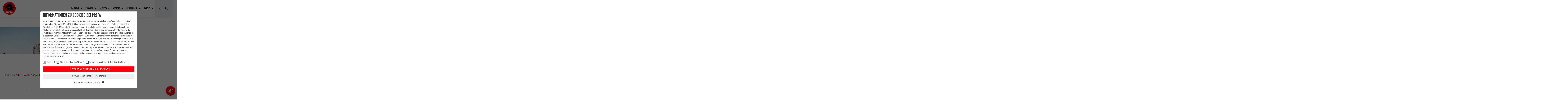

--- FILE ---
content_type: text/html; charset=utf-8
request_url: https://www.prefa.lu/de/referenzobjekte/wasserhaeuser-schleswig/
body_size: 39847
content:
<!DOCTYPE html>
<html lang="de-LU">
<head>

<meta charset="utf-8">
<!-- 
	This website is powered by TYPO3 - inspiring people to share!
	TYPO3 is a free open source Content Management Framework initially created by Kasper Skaarhoj and licensed under GNU/GPL.
	TYPO3 is copyright 1998-2026 of Kasper Skaarhoj. Extensions are copyright of their respective owners.
	Information and contribution at https://typo3.org/
-->



<title>Wasserhäuser Schleswig | PREFA</title>
<meta http-equiv="x-ua-compatible" content="IE=edge">
<meta name="generator" content="TYPO3 CMS">
<meta name="robots" content="noindex,follow">
<meta name="description" content="Im Pionierhafen Schleswig wurden elf Wasserhäuser mit dem markanten Fassadenpaneel PREFA Siding.X umhüllt. Die Robustheit und Schönheit der PREFA Aluminiumfa...">
<meta name="viewport" content="width=device-width, initial-scale=1, minimum-scale=1, viewport-fit=cover">
<meta property="og:title" content="Wasserhäuser Schleswig">
<meta property="og:description" content="Im Pionierhafen Schleswig wurden elf Wasserhäuser mit dem markanten Fassadenpaneel PREFA Siding.X umhüllt. Die Robustheit und Schönheit der PREFA Aluminiumfa...">
<meta property="og:type" content="article">
<meta property="og:image" content="https://www.prefa.lu/fileadmin/user_upload/Referenzobjekte/2023/Wasserhaeuser_Schleswig/PREFA_DE_Wasserhauser_Schleswig_Siding-X_Anthrazit__15_.jpg">
<meta property="og:site_name" content="PREFA">
<meta name="twitter:card" content="summary">
<meta name="apple-mobile-web-app-capable" content="no">
<meta name="theme-color" content="#ff000f">


<link rel="stylesheet" href="/typo3temp/assets/compressed/merged-e020750d402a9e37580478046fa3b9f5-7399d7600c8fd7e8f05d45ef83371460.css.gz?1768824972" media="all">
<link href="/static/assets/main-O77fdn32.css?1768824751" rel="stylesheet" >
<link media="all" crossorigin="anonymous" href="https://www.prefa.lu/fileadmin/sg_cookie_optin/siteroot-5995/cookieOptin.css?1731498248" rel="stylesheet" >



<script id="cookieOptinScript" data-ignore="1" crossorigin="anonymous" defer="defer" src="https://www.prefa.lu/fileadmin/sg_cookie_optin/siteroot-5995/cookieOptin.js?1731498248"></script>
<script id="cookieOptinData" type="application/json">{"cookieGroups":[{"groupName":"essential","label":"Essenziell","description":"Cookies der Gruppe \"Essenziell\" werden f\u00fcr grundlegende Funktionen der Website ben\u00f6tigt. Dadurch ist gew\u00e4hrleistet, dass die Website einwandfrei funktioniert.","required":true,"cookieData":[{"Name":"PHPSESSID","Provider":"PHP","Purpose":"Dieses Cookie speichert Ihre aktuelle Sitzung mit Bezug auf PHP-Anwendungen und gew\u00e4hrleistet so, dass alle Funktionen der Seite, die auf der PHP-Programmiersprache basieren, vollst\u00e4ndig angezeigt werden k\u00f6nnen.","Lifetime":"Sitzung","index":0,"crdate":1652357774,"tstamp":1669206706,"pseudo":false},{"Name":"cookie_optin","Provider":"Sgalinski","Purpose":"Dieses Cookie ist essenziell f\u00fcr die Funktion der Cookie Opt-In Extension. Es muss gespeichert werden, damit das Tool wei\u00df, welche Cookie-Gruppen der Nutzer akzeptiert hat.","Lifetime":"12 Monate","index":1,"crdate":1652357776,"tstamp":1669206706,"pseudo":false},{"Name":"","Provider":"","Purpose":"","Lifetime":"","index":2,"crdate":"","tstamp":"","pseudo":true}],"scriptData":[{"title":"GTM","script":"","html":"<!-- Google Tag Manager -->\r\n<script>(function(w,d,s,l,i){w[l]=w[l]||[];w[l].push({'gtm.start':\r\nnew Date().getTime(),event:'gtm.js'});var f=d.getElementsByTagName(s)[0],\r\nj=d.createElement(s),dl=l!='dataLayer'?'&l='+l:'';j.async=true;j.src=\r\n'https:\/\/data.prefa.'+window.location.hostname.substr(-2)+'\/gtm.js?id='+i+dl;f.parentNode.insertBefore(j,f);\r\n})(window,document,'script','dataLayer','GTM-WW9T7DT');<\/script>\r\n<!-- End Google Tag Manager -->","index":0}],"loadingHTML":"<!-- Google Tag Manager -->\r\n<script>(function(w,d,s,l,i){w[l]=w[l]||[];w[l].push({'gtm.start':\r\nnew Date().getTime(),event:'gtm.js'});var f=d.getElementsByTagName(s)[0],\r\nj=d.createElement(s),dl=l!='dataLayer'?'&l='+l:'';j.async=true;j.src=\r\n'https:\/\/data.prefa.'+window.location.hostname.substr(-2)+'\/gtm.js?id='+i+dl;f.parentNode.insertBefore(j,f);\r\n})(window,document,'script','dataLayer','GTM-WW9T7DT');<\/script>\r\n<!-- End Google Tag Manager -->\n\n","loadingJavaScript":""},{"groupName":"statistiken","label":"Statistiken (inkl. US-Dienste)","description":"Die \"Statistiken (inkl. US-Dienste)\"-Cookies helfen uns zu verstehen, wie die Website genutzt wird. Informationen werden gesammelt, um die Nutzererfahrung der Website zu verbessern.","googleService":0,"googleName":"","dependentGroups":"","dependentGroupTitles":"","required":false,"cookieData":[{"Name":"_ga","Provider":"Google Universal Analytics","Purpose":"Registriert eine eindeutige ID, die verwendet wird, um statistische Daten dazu, wieder Besucher die Website nutzt, zu generieren.","Lifetime":"2 Jahre","index":0,"crdate":1652357780,"tstamp":1669206706,"pseudo":false},{"Name":"_gat","Provider":"Google Analytics","Purpose":"Wird von Google Analytics verwendet, um die Anforderungsrate einzuschr\u00e4nken.","Lifetime":"1 Tag","index":1,"crdate":1652357780,"tstamp":1669206706,"pseudo":false},{"Name":"_gid","Provider":"Google Universal Analytics","Purpose":"Registriert eine eindeutige ID, die verwendet wird, um statistische Daten dazu, wieder Besucher die Website nutzt, zu generieren.","Lifetime":"1 Tag","index":2,"crdate":1652357780,"tstamp":1669206706,"pseudo":false},{"Name":"_gaexp","Provider":"Google Optimize","Purpose":"Wird testweise gesetzt, um zu pr\u00fcfen, ob der Browser das Setzen von Cookies erlaubt. Enth\u00e4lt keine Identifikationsmerkmale.","Lifetime":"90 Tage","index":3,"crdate":1652357780,"tstamp":1669206706,"pseudo":false}],"scriptData":[],"loadingHTML":"","loadingJavaScript":"","crdate":1652357780,"tstamp":1669206706},{"groupName":"marketing","label":"Marketing & externe Medien (inkl. US-Dienste)","description":"\"Marketing & externe Medien (inkl. US-Dienste)\"-Cookies werden von Werbetreibenden (Drittanbietern) verwendet, um personalisierte Werbung anzuzeigen. Sie tun dies, indem sie Besucher \u00fcber Websites hinweg beobachten. Wenn diese Cookies akzeptiert werden, bedarf der Zugriff auf Inhalte von Videoplattformen und Social-Media-Plattformen keiner manuellen Einwilligung mehr.","googleService":0,"googleName":"","dependentGroups":"","dependentGroupTitles":"","required":false,"cookieData":[{"Name":"NID","Provider":"Google","Purpose":"Dieses Cookie enth\u00e4lt eine eindeutige ID, \u00fcber die Ihre bevorzugten Einstellungen und andere Informationen gespeichert werden, insbesondere Ihre bevorzugte Sprache, wie viele Suchergebnisse pro Seite angezeigt werden sollen (z. B. 10 oder 20) und ob der Google SafeSearch-Filter aktiviert sein soll.","Lifetime":"6 Monate","index":0,"crdate":1652357781,"tstamp":1669206706,"pseudo":false},{"Name":"lang","Provider":"ads.linkedin.com","Purpose":"Speichert die vom Benutzer ausgew\u00e4hlte Sprach version einer Webseite.","Lifetime":"Sitzung","index":1,"crdate":1652357781,"tstamp":1669206706,"pseudo":false},{"Name":"lang","Provider":"LinkedIn","Purpose":"Eingestellt von LinkedIn, wenn eine Webseite ein eingebettetes \"Folgen Sie uns\"-Fenster enth\u00e4lt.","Lifetime":"Sitzung","index":2,"crdate":1652357781,"tstamp":1669206706,"pseudo":false},{"Name":"bcookie","Provider":"LinkedIn","Purpose":"Verwendet vom Social-Networking-Dienst LinkedIn f\u00fcr die Verfolgung der Verwendung von eingebetteten Dienstleistungen.","Lifetime":"2 Jahre","index":3,"crdate":1652357781,"tstamp":1669206706,"pseudo":false},{"Name":"bscookie","Provider":"LinkedIn","Purpose":"Verwendet vom Social-Networking-Dienst LinkedIn f\u00fcr die Verfolgung der Verwendung von eingebetteten Dienstleistungen.","Lifetime":"2 Jahre","index":4,"crdate":1652357781,"tstamp":1669206706,"pseudo":false},{"Name":"UserMatchHistory","Provider":"LinkedIn","Purpose":"Wird verwendet, um Besucher auf mehreren Webseiten zu verfolgen, um relevante Werbung basierend auf den Pr\u00e4ferenzen des Besuchers zu pr\u00e4sentieren.","Lifetime":"29 Tage","index":5,"crdate":1652357781,"tstamp":1669206706,"pseudo":false},{"Name":"lidc","Provider":"LinkedIn","Purpose":"Verwendet vom Social-Networking-Dienst LinkedIn f\u00fcr die Verfolgung der Verwendung von eingebetteten Dienstleistungen.","Lifetime":"1 Tag","index":6,"crdate":1652357781,"tstamp":1669206706,"pseudo":false},{"Name":"lissc","Provider":"LinkedIn","Purpose":"Wird verwendet, um sicherzustellen, dass das SameSite-Attribut f\u00fcr alle Cookies in diesem Browser korrekt ist.","Lifetime":"1 Jahr","index":7,"crdate":1652357781,"tstamp":1669206706,"pseudo":false},{"Name":"_fbp","Provider":"Facebook","Purpose":"Wird von Facebook genutzt, um eine Reihe von Werbeprodukten anzuzeigen, zum Beispiel Echtzeitgebote dritter Werbetreibender.","Lifetime":"3 Monate","index":8,"crdate":1652357781,"tstamp":1669206706,"pseudo":false},{"Name":"fr","Provider":"Facebook","Purpose":"Wird von Facebook genutzt, um eine Reihe von Werbeprodukten anzuzeigen, zum Beispiel Echtzeitgebote dritter Werbetreibender.","Lifetime":"3 Monate","index":9,"crdate":1652357781,"tstamp":1669206706,"pseudo":false},{"Name":"IDE","Provider":"doubleclick.net","Purpose":"Verwendet von Google DoubleClick, um die Handlungen des Benutzers auf der Webseite nach der Anzeige oder dem Klicken auf eine der Anzeigen des Anbieters zu registrieren und zu melden, mit dem Zweck der Messung der Wirksamkeit einer Werbung und der Anzeige zielgerichteter Werbung f\u00fcr den Benutzer.","Lifetime":"1 Jahr","index":10,"crdate":1652357781,"tstamp":1669206706,"pseudo":false},{"Name":"_pin_unauth","Provider":"Pinterest","Purpose":"Wird von Pinterest verwendet, um die Nutzung der Dienste zu verfolgen.","Lifetime":"1 Jahr","index":11,"crdate":1652357781,"tstamp":1669206706,"pseudo":false},{"Name":"__cfduid","Provider":"Adsymptotic.com","Purpose":"Cookie, der verwendet wird, um einzelne Clients hinter einer gemeinsamen IP-Adresse zu identifizieren und Sicherheitseinstellungen auf Client-Basis anzuwenden.","Lifetime":"1 Monat","index":12,"crdate":1652357781,"tstamp":1669206706,"pseudo":false},{"Name":"U","Provider":"Adsymptotic.com","Purpose":"Browser ID-Cookie","Lifetime":"3 Monate","index":13,"crdate":1652357781,"tstamp":1669206706,"pseudo":false},{"Name":"li_sugr","Provider":"LinkedIn","Purpose":"Browser ID-Cookie","Lifetime":"3 Monate","index":14,"crdate":1652357781,"tstamp":1669206706,"pseudo":false},{"Name":"GPS","Provider":"YouTube","Purpose":"Registriert eine eindeutige ID auf mobilen Ger\u00e4ten, um Tracking basierend auf dem geografischen GPS-Standort zu erm\u00f6glichen.","Lifetime":"1 Tag","index":15,"crdate":1652357781,"tstamp":1669206706,"pseudo":false},{"Name":"VISITOR_INFO1_LIVE","Provider":"YouTube","Purpose":"YouTube-Bandbreitenmessung","Lifetime":"179 Tage","index":16,"crdate":1652357781,"tstamp":1669206706,"pseudo":false},{"Name":"YSC","Provider":"YouTube","Purpose":"Wird von YouTube (Google) zum Speichern von Benutzereinstellungen und anderen nicht angegebenen Zwecken verwendet.","Lifetime":"Sitzung","index":17,"crdate":1652357781,"tstamp":1669206706,"pseudo":false},{"Name":"_gcl_au","Provider":"Google AdSense","Purpose":"Wird von Google AdSense zum Experimentieren mit Werbungseffizienz auf Webseiten verwendet, die ihre Dienste nutzen.","Lifetime":"3 Monate","index":18,"crdate":1652357781,"tstamp":1669206706,"pseudo":false},{"Name":"_pinterest_ct_ua","Provider":"Pinterest","Purpose":"Dieser Cookie enth\u00e4lt eine eindeutige UUID zum seiten\u00fcbergreifenden Gruppieren von Aktionen, wenn der Nutzer nicht eindeutig zugeordnet werden kann.","Lifetime":"1 Jahr","index":19,"crdate":1652357781,"tstamp":1669206706,"pseudo":false},{"Name":"li_gc","Provider":"LinkedIn","Purpose":"Dient zur Speicherung der Zustimmung der Nutzer zur Verwendung von Cookies f\u00fcr nicht wesentliche Zwecke.","Lifetime":"2 Jahre","index":20,"crdate":1652357781,"tstamp":1669206706,"pseudo":false},{"Name":"lidc","Provider":"LinkedIn","Purpose":"Zur Erleichterung der Auswahl von Rechenzentren","Lifetime":"24 Stunden","index":21,"crdate":1652357781,"tstamp":1669206706,"pseudo":false},{"Name":"test_cookie","Provider":"doubleclick.net","Purpose":"Wird testweise gesetzt, um zu pr\u00fcfen, ob der Browser das Setzen von Cookies erlaubt. Enth\u00e4lt keine Identifikationsmerkmale.","Lifetime":"15 Minuten","index":22,"crdate":1652357781,"tstamp":1669206706,"pseudo":false},{"Name":"","Provider":"","Purpose":"","Lifetime":"","index":23,"crdate":"","tstamp":"","pseudo":true}],"scriptData":[],"loadingHTML":"","loadingJavaScript":"","crdate":1652357781,"tstamp":1669206706}],"cssData":{"color_box":"#FFFFFF","color_headline":"#373737","color_text":"#373737","color_confirmation_background":"#C9FFC9","color_confirmation_text":"#208A20","color_checkbox":"#143D59","color_checkbox_required":"#A5A5A5","color_button_all":"#143D59","color_button_all_hover":"#2E6B96","color_button_all_text":"#FFFFFF","color_button_specific":"#A5A5A5","color_button_specific_hover":"#D7D7D7","color_button_specific_text":"#FFFFFF","color_button_essential":"#A5A5A5","color_button_essential_hover":"#D7D7D7","color_button_essential_text":"#FFFFFF","color_button_close":"#FFFFFF","color_button_close_hover":"#FFFFFF","color_button_close_text":"#373737","color_list":"#A5A5A5","color_list_text":"#FFFFFF","color_table":"#FFFFFF","color_Table_data_text":"#373737","color_table_header":"#F3F3F3","color_table_header_text":"#373737","color_full_box":"#143D59","color_full_headline":"#FFFFFF","color_full_text":"#FFFFFF","color_full_button_close":"#143D59","color_full_button_close_hover":"#143D59","color_full_button_close_text":"#FFFFFF","iframe_color_consent_box_background":"#D6D6D6","iframe_color_button_load_one":"#143D59","iframe_color_button_load_one_hover":"#2E6B96","iframe_color_button_load_one_text":"#FFFFFF","iframe_color_open_settings":"#373737","banner_color_box":"#DDDDDD","banner_color_text":"#373737","banner_color_link_text":"#373737","banner_color_button_settings":"#A5A5A5","banner_color_button_settings_hover":"#D7D7D7","banner_color_button_settings_text":"#FFFFFF","banner_color_button_accept_essential":"#575757","banner_color_button_accept_essential_hover":"#D7D7D7","banner_color_button_accept_essential_text":"#FFFFFF","banner_color_button_accept":"#143D59","banner_color_button_accept_hover":"#2E6B96","banner_color_button_accept_text":"#FFFFFF","color_fingerprint_image":"#FFFFFF","color_fingerprint_background":"#143D59"},"footerLinks":[],"iFrameGroup":{"groupName":"iframes","label":"Externe Inhalte","description":"Wir verwenden auf unserer Website externe Inhalte, um Ihnen zus\u00e4tzliche Informationen anzubieten.","required":false,"cookieData":[]},"settings":{"banner_enable":false,"banner_force_min_width":0,"version":2,"banner_position":0,"banner_show_settings_button":true,"cookie_lifetime":365,"session_only_essential_cookies":false,"iframe_enabled":false,"minify_generated_data":true,"show_button_close":true,"activate_testing_mode":false,"disable_powered_by":true,"disable_for_this_language":false,"set_cookie_for_domain":"","save_history_webhook":"https:\/\/www.prefa.be\/de\/?saveOptinHistory","cookiebanner_whitelist_regex":"","banner_show_again_interval":14,"identifier":5995,"language":20,"render_assets_inline":false,"consider_do_not_track":false,"domains_to_delete_cookies_for":"prefa.com\r\nprefa.be\r\nprefa.nl\r\nprefa.lu","subdomain_support":false,"overwrite_baseurl":"","unified_cookie_name":true,"disable_usage_statistics":false,"fingerprint_position":0,"iframe_replacement_background_image":"","monochrome_enabled":true,"show_fingerprint":false,"disable_automatic_loading":false,"auto_action_for_bots":0},"textEntries":{"header":"Informationen zu Cookies bei PREFA","description":"Wir verwenden auf dieser Website Cookies zur Datenerfassung, um ein benutzerfreundliches Erlebnis zu erm\u00f6glichen (\u201eEssenziell\u201c) und Statistiken zur Verbesserung der Qualit\u00e4t unserer Website zu erstellen (\u201eStatistiken (inkl. US-Dienste)\u201c). \u00dcberdies f\u00fchren wir Marketing-Aktivit\u00e4ten durch und binden externe Medien ein (\u201eMarketing & externe Medien (inkl. US-Dienste)\u201c). Sie k\u00f6nnen entweder \u00fcber \u201eSpeichern\u201c die jeweils ausgew\u00e4hlten Kategorien von Cookies und externen Medien zulassen oder alle Cookies und Medien akzeptieren. Bei diesen Cookies werden Daten von uns und von Drittanbietern verarbeitet, die ihren Sitz in den USA haben. Wenn Sie Ihre Zustimmung f\u00fcr alle Dienste erteilen, so willigen Sie auch explizit nach Art. 49 Abs. 1 lit. a) DSGVO in die Daten\u00fcbermittlung in die USA ein. Wir informieren Sie, dass die USA \u00fcber kein den Standards der EU entsprechendes Datenschutzniveau verf\u00fcgt. Insbesondere k\u00f6nnen US-Beh\u00f6rden zu Kontroll- bzw. \u00dcberwachungszwecken auf Ihre Daten zugreifen, ohne dass Sie dar\u00fcber informiert werden und ohne dass Sie dagegen rechtlich vorgehen k\u00f6nnen. Weitere Informationen finden Sie in unserer <a href=\"\/de\/datenschutz\/?disableOptIn=1\">Datenschutzerkl\u00e4rung<\/a> und im <a href=\"\/de\/impressum\/?disableOptIn=1\">Impressum<\/a>. Sie k\u00f6nnen Ihre Einwilligung jederzeit \u00fcber die <a href=\"?showOptIn=1\">Cookie-Einstellungen<\/a> widerrufen.","accept_all_text":"Alle Cookies akzeptieren (inkl. US-Dienste)","accept_specific_text":"Auswahl speichern & schlie\u00dfen","accept_essential_text":"Nur essentielle Cookies akzeptieren","extend_box_link_text":"Weitere Informationen anzeigen","extend_box_link_text_close":"Weitere Informationen verstecken","extend_table_link_text":"Cookie-Informationen anzeigen","extend_table_link_text_close":"Cookie-Informationen verstecken","cookie_name_text":"Name","cookie_provider_text":"Anbieter","cookie_purpose_text":"Zweck","cookie_lifetime_text":"Laufzeit","iframe_button_allow_all_text":"Alle externen Inhalte erlauben","iframe_button_allow_one_text":"Einmalig erlauben","iframe_button_reject_text":"Nicht erlauben","iframe_button_load_one_text":"Externen Inhalt laden","iframe_open_settings_text":"Einstellungen anzeigen","iframe_button_load_one_description":"","banner_button_accept_text":"Akzeptieren","banner_button_accept_essential_text":"Reject","banner_button_settings_text":"Einstellungen","banner_description":"Auf unserer Webseite werden Cookies verwendet. Einige davon werden zwingend ben\u00f6tigt, w\u00e4hrend es uns andere erm\u00f6glichen, Ihre Nutzererfahrung auf unserer Webseite zu verbessern.","save_confirmation_text":"Cookie-Einstellungen erfolgreich gespeichert","user_hash_text":"User-Hash","dependent_groups_text":"Abh\u00e4ngig von:"},"placeholders":{"iframe_consent_description":"<p class=\"sg-cookie-optin-box-flash-message\"><\/p>"},"mustacheData":{"template":{"template_html":"<!--googleoff: index-->\n<div data-nosnippet class=\"sg-cookie-optin-box\">\n\t{{#settings.show_button_close}}\n\t\t<span class=\"sg-cookie-optin-box-close-button\">\u2715<\/span>\n\t{{\/settings.show_button_close}}\n\n\t<strong class=\"sg-cookie-optin-box-header\">{{{textEntries.header}}}<\/strong>\n\t<p class=\"sg-cookie-optin-box-description\">{{{textEntries.description}}}<\/p>\n\n\t<ul class=\"sg-cookie-optin-box-cookie-list\">\n\t\t{{#cookieGroups}}\n\t\t\t<li class=\"sg-cookie-optin-box-cookie-list-item\">\n\t\t\t\t<label >\n\t\t\t\t\t<input class=\"sg-cookie-optin-checkbox\"\n\t\t\t\t\t   type=\"checkbox\"\n\t\t\t\t\t   name=\"cookies[]\"\n\t\t\t\t\t   value=\"{{groupName}}\"\n\t\t\t\t\t   {{#required}}checked=\"1\"{{\/required}}\n\t\t\t\t\t   {{#required}}disabled=\"1\"{{\/required}}>\n\t\t\t\t\t<span class=\"sg-cookie-optin-checkbox-label\" role=\"checkbox\">{{{label}}}<\/span>\n\t\t\t\t<\/label>\n\t\t\t<\/li>\n\t\t{{\/cookieGroups}}\n\t<\/ul>\n\n\t<div class=\"sg-cookie-optin-box-button\">\n\t\t<button  class=\"sg-cookie-optin-box-button-accept-all\">{{{textEntries.accept_all_text}}}<\/button>\n\t\t<button  class=\"sg-cookie-optin-box-button-accept-specific\">{{{textEntries.accept_specific_text}}}<\/button>\n\t\t<button  class=\"sg-cookie-optin-box-button-accept-essential\">{{{textEntries.accept_essential_text}}}<\/button>\n\t<\/div>\n\n\t<ul class=\"sg-cookie-optin-box-cookie-detail-list\" aria-hidden=\"true\">\n\t\t{{#cookieGroups}}\n\t\t\t<li class=\"sg-cookie-optin-box-cookie-detail-list-item\">\n\t\t\t\t<strong class=\"sg-cookie-optin-box-cookie-detail-header\">{{{label}}}<\/strong>\n\t\t\t\t<p class=\"sg-cookie-optin-box-cookie-detail-description\">{{{description}}}<\/p>\n\n\t\t\t\t<div class=\"sg-cookie-optin-box-cookie-detail-sublist\" aria-hidden=\"true\">\n\t\t\t\t\t<table>\n\t\t\t\t\t\t<tbody>\n\t\t\t\t\t\t\t{{#cookieData}}\n\t\t\t\t\t\t\t\t{{^pseudo}}\n\t\t\t\t\t\t\t\t\t{{#index}}<tr class=\"divider\"><td colspan=\"2\">&nbsp;<\/td><\/tr>{{\/index}}\n\t\t\t\t\t\t\t\t\t<tr>\n\t\t\t\t\t\t\t\t\t\t<th>{{{textEntries.cookie_name_text}}}<\/th>\n\t\t\t\t\t\t\t\t\t\t<td>{{{Name}}}<\/td>\n\t\t\t\t\t\t\t\t\t<\/tr>\n\t\t\t\t\t\t\t\t\t<tr>\n\t\t\t\t\t\t\t\t\t\t<th>{{{textEntries.cookie_provider_text}}}<\/th>\n\t\t\t\t\t\t\t\t\t\t<td>{{{Provider}}}<\/td>\n\t\t\t\t\t\t\t\t\t<\/tr>\n\t\t\t\t\t\t\t\t\t<tr>\n\t\t\t\t\t\t\t\t\t\t<th>{{{textEntries.cookie_lifetime_text}}}<\/th>\n\t\t\t\t\t\t\t\t\t\t<td>{{{Lifetime}}}<\/td>\n\t\t\t\t\t\t\t\t\t<\/tr>\n\t\t\t\t\t\t\t\t\t<tr>\n\t\t\t\t\t\t\t\t\t\t<th>{{{textEntries.cookie_purpose_text}}}<\/th>\n\t\t\t\t\t\t\t\t\t\t<td class=\"sg-cookie-optin-box-table-reason\">{{{Purpose}}}<\/td>\n\t\t\t\t\t\t\t\t\t<\/tr>\n\t\t\t\t\t\t\t\t{{\/pseudo}}\n\t\t\t\t\t\t\t{{\/cookieData}}\n\t\t\t\t\t\t<\/tbody>\n\t\t\t\t\t<\/table>\n\t\t\t\t<\/div>\n\n\t\t\t\t{{#cookieData}}\n\t\t\t\t\t{{^index}}<a role=\"button\" class=\"sg-cookie-optin-box-sublist-open-more-link\" href=\"#\">{{{textEntries.extend_table_link_text}}}\n\t\t\t\t\t\t<span>\n\t\t\t\t\t\t\t<svg class=\"sg-cookie-optin-box-sublist-open-more-symbol\" fill='currentColor' xmlns='http:\/\/www.w3.org\/2000\/svg'\n\t\t\t\t\t\t\t\t viewBox='0 0 512 512'>\n\t\t\t\t\t\t\t\t<path d='M504 256c0 137-111 248-248 248S8 393 8 256 119 8 256 8s248 111 248 248zM273 369.9l135.5-135.5c9.4-9.4 9.4-24.6 0-33.9l-17-17c-9.4-9.4-24.6-9.4-33.9 0L256 285.1 154.4 183.5c-9.4-9.4-24.6-9.4-33.9 0l-17 17c-9.4 9.4-9.4 24.6 0 33.9L239 369.9c9.4 9.4 24.6 9.4 34 0z'\/>\n\t\t\t\t\t\t\t<\/svg>\n\t\t\t\t\t\t<\/span>\n\t\t\t\t\t<\/a>{{\/index}}\n\t\t\t\t{{\/cookieData}}\n\t\t\t<\/li>\n\t\t{{\/cookieGroups}}\n\t<\/ul>\n\n\t<div class=\"sg-cookie-optin-box-open-more\">\n\t\t<a class=\"sg-cookie-optin-box-open-more-link\" href=\"#\">{{{textEntries.extend_box_link_text}}}\n\t\t\t<span>\n\t\t\t\t<svg class=\"sg-cookie-optin-box-sublist-open-more-symbol\" fill='currentColor' xmlns='http:\/\/www.w3.org\/2000\/svg'\n\t\t\t\t\t viewBox='0 0 512 512'>\n\t\t\t\t\t<path d='M504 256c0 137-111 248-248 248S8 393 8 256 119 8 256 8s248 111 248 248zM273 369.9l135.5-135.5c9.4-9.4 9.4-24.6 0-33.9l-17-17c-9.4-9.4-24.6-9.4-33.9 0L256 285.1 154.4 183.5c-9.4-9.4-24.6-9.4-33.9 0l-17 17c-9.4 9.4-9.4 24.6 0 33.9L239 369.9c9.4 9.4 24.6 9.4 34 0z'\/>\n\t\t\t\t<\/svg>\n\t\t\t<\/span>\n\t\t<\/a>\n\t<\/div>\n\n\t<div class=\"sg-cookie-optin-box-footer\">\n\t\t<div class=\"sg-cookie-optin-box-copyright\">\n\t\t\t<a  class=\"sg-cookie-optin-box-copyright-link{{#settings.disable_powered_by}} sg-cookie-optin-box-copyright-link-hidden{{\/settings.disable_powered_by}}\"\n\t\t\t   href=\"https:\/\/www.sgalinski.de\/typo3-produkte-webentwicklung\/sgalinski-cookie-optin\/\"\n\t\t\t   rel=\"noopener\"\n\t\t\t   target=\"_blank\">\n\t\t\t\tPowered by<br>sgalinski Cookie Consent\n\t\t\t<\/a>\n\t\t<\/div>\n\n\t\t<div class=\"sg-cookie-optin-box-footer-links\">\n\t\t\t{{#footerLinks}}\n\t\t\t\t{{#index}}\n\t\t\t\t\t<span class=\"sg-cookie-optin-box-footer-divider\"> | <\/span>\n\t\t\t\t{{\/index}}\n\n\t\t\t\t<a  class=\"sg-cookie-optin-box-footer-link\" href=\"{{url}}\" target=\"_blank\">{{{name}}}<\/a>\n\t\t\t{{\/footerLinks}}\n\t\t<\/div>\n\n\t\t<div class=\"sg-cookie-optin-box-footer-user-hash-container\">\n\t\t\t{{{textEntries.user_hash_text}}}: <span class=\"sg-cookie-optin-box-footer-user-hash\"><\/span>\n\t\t<\/div>\n\t<\/div>\n<\/div>\n<!--googleon: index-->\n","template_overwritten":0,"template_selection":0,"markup":"<!--googleoff: index-->\n<div data-nosnippet class=\"sg-cookie-optin-box\">\n\t\t<span class=\"sg-cookie-optin-box-close-button\">\u2715<\/span>\n\n\t<strong class=\"sg-cookie-optin-box-header\">Informationen zu Cookies bei PREFA<\/strong>\n\t<p class=\"sg-cookie-optin-box-description\">Wir verwenden auf dieser Website Cookies zur Datenerfassung, um ein benutzerfreundliches Erlebnis zu erm\u00f6glichen (\u201eEssenziell\u201c) und Statistiken zur Verbesserung der Qualit\u00e4t unserer Website zu erstellen (\u201eStatistiken (inkl. US-Dienste)\u201c). \u00dcberdies f\u00fchren wir Marketing-Aktivit\u00e4ten durch und binden externe Medien ein (\u201eMarketing & externe Medien (inkl. US-Dienste)\u201c). Sie k\u00f6nnen entweder \u00fcber \u201eSpeichern\u201c die jeweils ausgew\u00e4hlten Kategorien von Cookies und externen Medien zulassen oder alle Cookies und Medien akzeptieren. Bei diesen Cookies werden Daten von uns und von Drittanbietern verarbeitet, die ihren Sitz in den USA haben. Wenn Sie Ihre Zustimmung f\u00fcr alle Dienste erteilen, so willigen Sie auch explizit nach Art. 49 Abs. 1 lit. a) DSGVO in die Daten\u00fcbermittlung in die USA ein. Wir informieren Sie, dass die USA \u00fcber kein den Standards der EU entsprechendes Datenschutzniveau verf\u00fcgt. Insbesondere k\u00f6nnen US-Beh\u00f6rden zu Kontroll- bzw. \u00dcberwachungszwecken auf Ihre Daten zugreifen, ohne dass Sie dar\u00fcber informiert werden und ohne dass Sie dagegen rechtlich vorgehen k\u00f6nnen. Weitere Informationen finden Sie in unserer <a href=\"\/de\/datenschutz\/?disableOptIn=1\">Datenschutzerkl\u00e4rung<\/a> und im <a href=\"\/de\/impressum\/?disableOptIn=1\">Impressum<\/a>. Sie k\u00f6nnen Ihre Einwilligung jederzeit \u00fcber die <a href=\"?showOptIn=1\">Cookie-Einstellungen<\/a> widerrufen.<\/p>\n\n\t<ul class=\"sg-cookie-optin-box-cookie-list\">\n\t\t\t<li class=\"sg-cookie-optin-box-cookie-list-item\">\n\t\t\t\t<label >\n\t\t\t\t\t<input class=\"sg-cookie-optin-checkbox\"\n\t\t\t\t\t   type=\"checkbox\"\n\t\t\t\t\t   name=\"cookies[]\"\n\t\t\t\t\t   value=\"essential\"\n\t\t\t\t\t   checked=\"1\"\n\t\t\t\t\t   disabled=\"1\">\n\t\t\t\t\t<span class=\"sg-cookie-optin-checkbox-label\" role=\"checkbox\"\n\t\t\t\t\t\t  aria-checked=\"true\"\n\t\t\t\t\t\t  >Essenziell<\/span>\n\t\t\t\t<\/label>\n\t\t\t<\/li>\n\t\t\t<li class=\"sg-cookie-optin-box-cookie-list-item\">\n\t\t\t\t<label >\n\t\t\t\t\t<input class=\"sg-cookie-optin-checkbox\"\n\t\t\t\t\t   type=\"checkbox\"\n\t\t\t\t\t   name=\"cookies[]\"\n\t\t\t\t\t   value=\"statistiken\"\n\t\t\t\t\t   \n\t\t\t\t\t   >\n\t\t\t\t\t<span class=\"sg-cookie-optin-checkbox-label\" role=\"checkbox\"\n\t\t\t\t\t\t  \n\t\t\t\t\t\t  aria-checked=\"false\">Statistiken (inkl. US-Dienste)<\/span>\n\t\t\t\t<\/label>\n\t\t\t<\/li>\n\t\t\t<li class=\"sg-cookie-optin-box-cookie-list-item\">\n\t\t\t\t<label >\n\t\t\t\t\t<input class=\"sg-cookie-optin-checkbox\"\n\t\t\t\t\t   type=\"checkbox\"\n\t\t\t\t\t   name=\"cookies[]\"\n\t\t\t\t\t   value=\"marketing\"\n\t\t\t\t\t   \n\t\t\t\t\t   >\n\t\t\t\t\t<span class=\"sg-cookie-optin-checkbox-label\" role=\"checkbox\"\n\t\t\t\t\t\t  \n\t\t\t\t\t\t  aria-checked=\"false\">Marketing & externe Medien (inkl. US-Dienste)<\/span>\n\t\t\t\t<\/label>\n\t\t\t<\/li>\n\t<\/ul>\n\n\t<div class=\"sg-cookie-optin-box-button\">\n\t\t<button  class=\"sg-cookie-optin-box-button-accept-all\">Alle Cookies akzeptieren (inkl. US-Dienste)<\/button>\n\t\t<button  class=\"sg-cookie-optin-box-button-accept-specific\">Auswahl speichern & schlie\u00dfen<\/button>\n\t\t<button  class=\"sg-cookie-optin-box-button-accept-essential\">Nur essentielle Cookies akzeptieren<\/button>\n\t<\/div>\n\n\t<ul class=\"sg-cookie-optin-box-cookie-detail-list\" aria-hidden=\"true\">\n\t\t\t<li class=\"sg-cookie-optin-box-cookie-detail-list-item\">\n\t\t\t\t<strong class=\"sg-cookie-optin-box-cookie-detail-header\">Essenziell<\/strong>\n\t\t\t\t<p class=\"sg-cookie-optin-box-cookie-detail-description\">Cookies der Gruppe \"Essenziell\" werden f\u00fcr grundlegende Funktionen der Website ben\u00f6tigt. Dadurch ist gew\u00e4hrleistet, dass die Website einwandfrei funktioniert.<\/p>\n\n\t\t\t\t<div class=\"sg-cookie-optin-box-cookie-detail-sublist\" aria-hidden=\"true\">\n\t\t\t\t\t<table>\n\t\t\t\t\t\t<tbody>\n\t\t\t\t\t\t\t\t\t\n\t\t\t\t\t\t\t\t\t<tr>\n\t\t\t\t\t\t\t\t\t\t<th>Name<\/th>\n\t\t\t\t\t\t\t\t\t\t<td>PHPSESSID<\/td>\n\t\t\t\t\t\t\t\t\t<\/tr>\n\t\t\t\t\t\t\t\t\t<tr>\n\t\t\t\t\t\t\t\t\t\t<th>Anbieter<\/th>\n\t\t\t\t\t\t\t\t\t\t<td>PHP<\/td>\n\t\t\t\t\t\t\t\t\t<\/tr>\n\t\t\t\t\t\t\t\t\t<tr>\n\t\t\t\t\t\t\t\t\t\t<th>Laufzeit<\/th>\n\t\t\t\t\t\t\t\t\t\t<td>Sitzung<\/td>\n\t\t\t\t\t\t\t\t\t<\/tr>\n\t\t\t\t\t\t\t\t\t<tr>\n\t\t\t\t\t\t\t\t\t\t<th>Zweck<\/th>\n\t\t\t\t\t\t\t\t\t\t<td class=\"sg-cookie-optin-box-table-reason\">Dieses Cookie speichert Ihre aktuelle Sitzung mit Bezug auf PHP-Anwendungen und gew\u00e4hrleistet so, dass alle Funktionen der Seite, die auf der PHP-Programmiersprache basieren, vollst\u00e4ndig angezeigt werden k\u00f6nnen.<\/td>\n\t\t\t\t\t\t\t\t\t<\/tr>\n\t\t\t\t\t\t\t\t\t<tr class=\"divider\"><td colspan=\"2\">&nbsp;<\/td><\/tr>\n\t\t\t\t\t\t\t\t\t<tr>\n\t\t\t\t\t\t\t\t\t\t<th>Name<\/th>\n\t\t\t\t\t\t\t\t\t\t<td>cookie_optin<\/td>\n\t\t\t\t\t\t\t\t\t<\/tr>\n\t\t\t\t\t\t\t\t\t<tr>\n\t\t\t\t\t\t\t\t\t\t<th>Anbieter<\/th>\n\t\t\t\t\t\t\t\t\t\t<td>Sgalinski<\/td>\n\t\t\t\t\t\t\t\t\t<\/tr>\n\t\t\t\t\t\t\t\t\t<tr>\n\t\t\t\t\t\t\t\t\t\t<th>Laufzeit<\/th>\n\t\t\t\t\t\t\t\t\t\t<td>12 Monate<\/td>\n\t\t\t\t\t\t\t\t\t<\/tr>\n\t\t\t\t\t\t\t\t\t<tr>\n\t\t\t\t\t\t\t\t\t\t<th>Zweck<\/th>\n\t\t\t\t\t\t\t\t\t\t<td class=\"sg-cookie-optin-box-table-reason\">Dieses Cookie ist essenziell f\u00fcr die Funktion der Cookie Opt-In Extension. Es muss gespeichert werden, damit das Tool wei\u00df, welche Cookie-Gruppen der Nutzer akzeptiert hat.<\/td>\n\t\t\t\t\t\t\t\t\t<\/tr>\n\t\t\t\t\t\t<\/tbody>\n\t\t\t\t\t<\/table>\n\t\t\t\t<\/div>\n\n\t\t\t\t\t<a role=\"button\" class=\"sg-cookie-optin-box-sublist-open-more-link\" href=\"#\">Cookie-Informationen anzeigen\n\t\t\t\t\t\t<span>\n\t\t\t\t\t\t\t<svg class=\"sg-cookie-optin-box-sublist-open-more-symbol\" fill='currentColor' xmlns='http:\/\/www.w3.org\/2000\/svg'\n\t\t\t\t\t\t\t\t viewBox='0 0 512 512'>\n\t\t\t\t\t\t\t\t<path d='M504 256c0 137-111 248-248 248S8 393 8 256 119 8 256 8s248 111 248 248zM273 369.9l135.5-135.5c9.4-9.4 9.4-24.6 0-33.9l-17-17c-9.4-9.4-24.6-9.4-33.9 0L256 285.1 154.4 183.5c-9.4-9.4-24.6-9.4-33.9 0l-17 17c-9.4 9.4-9.4 24.6 0 33.9L239 369.9c9.4 9.4 24.6 9.4 34 0z'\/>\n\t\t\t\t\t\t\t<\/svg>\n\t\t\t\t\t\t<\/span>\n\t\t\t\t\t<\/a>\n\t\t\t\t\t\n\t\t\t\t\t\n\t\t\t<\/li>\n\t\t\t<li class=\"sg-cookie-optin-box-cookie-detail-list-item\">\n\t\t\t\t<strong class=\"sg-cookie-optin-box-cookie-detail-header\">Statistiken (inkl. US-Dienste)<\/strong>\n\t\t\t\t<p class=\"sg-cookie-optin-box-cookie-detail-description\">Die \"Statistiken (inkl. US-Dienste)\"-Cookies helfen uns zu verstehen, wie die Website genutzt wird. Informationen werden gesammelt, um die Nutzererfahrung der Website zu verbessern.<\/p>\n\n\t\t\t\t<div class=\"sg-cookie-optin-box-cookie-detail-sublist\" aria-hidden=\"true\">\n\t\t\t\t\t<table>\n\t\t\t\t\t\t<tbody>\n\t\t\t\t\t\t\t\t\t\n\t\t\t\t\t\t\t\t\t<tr>\n\t\t\t\t\t\t\t\t\t\t<th>Name<\/th>\n\t\t\t\t\t\t\t\t\t\t<td>_ga<\/td>\n\t\t\t\t\t\t\t\t\t<\/tr>\n\t\t\t\t\t\t\t\t\t<tr>\n\t\t\t\t\t\t\t\t\t\t<th>Anbieter<\/th>\n\t\t\t\t\t\t\t\t\t\t<td>Google Universal Analytics<\/td>\n\t\t\t\t\t\t\t\t\t<\/tr>\n\t\t\t\t\t\t\t\t\t<tr>\n\t\t\t\t\t\t\t\t\t\t<th>Laufzeit<\/th>\n\t\t\t\t\t\t\t\t\t\t<td>2 Jahre<\/td>\n\t\t\t\t\t\t\t\t\t<\/tr>\n\t\t\t\t\t\t\t\t\t<tr>\n\t\t\t\t\t\t\t\t\t\t<th>Zweck<\/th>\n\t\t\t\t\t\t\t\t\t\t<td class=\"sg-cookie-optin-box-table-reason\">Registriert eine eindeutige ID, die verwendet wird, um statistische Daten dazu, wieder Besucher die Website nutzt, zu generieren.<\/td>\n\t\t\t\t\t\t\t\t\t<\/tr>\n\t\t\t\t\t\t\t\t\t<tr class=\"divider\"><td colspan=\"2\">&nbsp;<\/td><\/tr>\n\t\t\t\t\t\t\t\t\t<tr>\n\t\t\t\t\t\t\t\t\t\t<th>Name<\/th>\n\t\t\t\t\t\t\t\t\t\t<td>_gat<\/td>\n\t\t\t\t\t\t\t\t\t<\/tr>\n\t\t\t\t\t\t\t\t\t<tr>\n\t\t\t\t\t\t\t\t\t\t<th>Anbieter<\/th>\n\t\t\t\t\t\t\t\t\t\t<td>Google Analytics<\/td>\n\t\t\t\t\t\t\t\t\t<\/tr>\n\t\t\t\t\t\t\t\t\t<tr>\n\t\t\t\t\t\t\t\t\t\t<th>Laufzeit<\/th>\n\t\t\t\t\t\t\t\t\t\t<td>1 Tag<\/td>\n\t\t\t\t\t\t\t\t\t<\/tr>\n\t\t\t\t\t\t\t\t\t<tr>\n\t\t\t\t\t\t\t\t\t\t<th>Zweck<\/th>\n\t\t\t\t\t\t\t\t\t\t<td class=\"sg-cookie-optin-box-table-reason\">Wird von Google Analytics verwendet, um die Anforderungsrate einzuschr\u00e4nken.<\/td>\n\t\t\t\t\t\t\t\t\t<\/tr>\n\t\t\t\t\t\t\t\t\t<tr class=\"divider\"><td colspan=\"2\">&nbsp;<\/td><\/tr>\n\t\t\t\t\t\t\t\t\t<tr>\n\t\t\t\t\t\t\t\t\t\t<th>Name<\/th>\n\t\t\t\t\t\t\t\t\t\t<td>_gid<\/td>\n\t\t\t\t\t\t\t\t\t<\/tr>\n\t\t\t\t\t\t\t\t\t<tr>\n\t\t\t\t\t\t\t\t\t\t<th>Anbieter<\/th>\n\t\t\t\t\t\t\t\t\t\t<td>Google Universal Analytics<\/td>\n\t\t\t\t\t\t\t\t\t<\/tr>\n\t\t\t\t\t\t\t\t\t<tr>\n\t\t\t\t\t\t\t\t\t\t<th>Laufzeit<\/th>\n\t\t\t\t\t\t\t\t\t\t<td>1 Tag<\/td>\n\t\t\t\t\t\t\t\t\t<\/tr>\n\t\t\t\t\t\t\t\t\t<tr>\n\t\t\t\t\t\t\t\t\t\t<th>Zweck<\/th>\n\t\t\t\t\t\t\t\t\t\t<td class=\"sg-cookie-optin-box-table-reason\">Registriert eine eindeutige ID, die verwendet wird, um statistische Daten dazu, wieder Besucher die Website nutzt, zu generieren.<\/td>\n\t\t\t\t\t\t\t\t\t<\/tr>\n\t\t\t\t\t\t\t\t\t<tr class=\"divider\"><td colspan=\"2\">&nbsp;<\/td><\/tr>\n\t\t\t\t\t\t\t\t\t<tr>\n\t\t\t\t\t\t\t\t\t\t<th>Name<\/th>\n\t\t\t\t\t\t\t\t\t\t<td>_gaexp<\/td>\n\t\t\t\t\t\t\t\t\t<\/tr>\n\t\t\t\t\t\t\t\t\t<tr>\n\t\t\t\t\t\t\t\t\t\t<th>Anbieter<\/th>\n\t\t\t\t\t\t\t\t\t\t<td>Google Optimize<\/td>\n\t\t\t\t\t\t\t\t\t<\/tr>\n\t\t\t\t\t\t\t\t\t<tr>\n\t\t\t\t\t\t\t\t\t\t<th>Laufzeit<\/th>\n\t\t\t\t\t\t\t\t\t\t<td>90 Tage<\/td>\n\t\t\t\t\t\t\t\t\t<\/tr>\n\t\t\t\t\t\t\t\t\t<tr>\n\t\t\t\t\t\t\t\t\t\t<th>Zweck<\/th>\n\t\t\t\t\t\t\t\t\t\t<td class=\"sg-cookie-optin-box-table-reason\">Wird testweise gesetzt, um zu pr\u00fcfen, ob der Browser das Setzen von Cookies erlaubt. Enth\u00e4lt keine Identifikationsmerkmale.<\/td>\n\t\t\t\t\t\t\t\t\t<\/tr>\n\t\t\t\t\t\t<\/tbody>\n\t\t\t\t\t<\/table>\n\t\t\t\t<\/div>\n\n\t\t\t\t\t<a role=\"button\" class=\"sg-cookie-optin-box-sublist-open-more-link\" href=\"#\">Cookie-Informationen anzeigen\n\t\t\t\t\t\t<span>\n\t\t\t\t\t\t\t<svg class=\"sg-cookie-optin-box-sublist-open-more-symbol\" fill='currentColor' xmlns='http:\/\/www.w3.org\/2000\/svg'\n\t\t\t\t\t\t\t\t viewBox='0 0 512 512'>\n\t\t\t\t\t\t\t\t<path d='M504 256c0 137-111 248-248 248S8 393 8 256 119 8 256 8s248 111 248 248zM273 369.9l135.5-135.5c9.4-9.4 9.4-24.6 0-33.9l-17-17c-9.4-9.4-24.6-9.4-33.9 0L256 285.1 154.4 183.5c-9.4-9.4-24.6-9.4-33.9 0l-17 17c-9.4 9.4-9.4 24.6 0 33.9L239 369.9c9.4 9.4 24.6 9.4 34 0z'\/>\n\t\t\t\t\t\t\t<\/svg>\n\t\t\t\t\t\t<\/span>\n\t\t\t\t\t<\/a>\n\t\t\t\t\t\n\t\t\t\t\t\n\t\t\t\t\t\n\t\t\t<\/li>\n\t\t\t<li class=\"sg-cookie-optin-box-cookie-detail-list-item\">\n\t\t\t\t<strong class=\"sg-cookie-optin-box-cookie-detail-header\">Marketing & externe Medien (inkl. US-Dienste)<\/strong>\n\t\t\t\t<p class=\"sg-cookie-optin-box-cookie-detail-description\">\"Marketing & externe Medien (inkl. US-Dienste)\"-Cookies werden von Werbetreibenden (Drittanbietern) verwendet, um personalisierte Werbung anzuzeigen. Sie tun dies, indem sie Besucher \u00fcber Websites hinweg beobachten. Wenn diese Cookies akzeptiert werden, bedarf der Zugriff auf Inhalte von Videoplattformen und Social-Media-Plattformen keiner manuellen Einwilligung mehr.<\/p>\n\n\t\t\t\t<div class=\"sg-cookie-optin-box-cookie-detail-sublist\" aria-hidden=\"true\">\n\t\t\t\t\t<table>\n\t\t\t\t\t\t<tbody>\n\t\t\t\t\t\t\t\t\t\n\t\t\t\t\t\t\t\t\t<tr>\n\t\t\t\t\t\t\t\t\t\t<th>Name<\/th>\n\t\t\t\t\t\t\t\t\t\t<td>NID<\/td>\n\t\t\t\t\t\t\t\t\t<\/tr>\n\t\t\t\t\t\t\t\t\t<tr>\n\t\t\t\t\t\t\t\t\t\t<th>Anbieter<\/th>\n\t\t\t\t\t\t\t\t\t\t<td>Google<\/td>\n\t\t\t\t\t\t\t\t\t<\/tr>\n\t\t\t\t\t\t\t\t\t<tr>\n\t\t\t\t\t\t\t\t\t\t<th>Laufzeit<\/th>\n\t\t\t\t\t\t\t\t\t\t<td>6 Monate<\/td>\n\t\t\t\t\t\t\t\t\t<\/tr>\n\t\t\t\t\t\t\t\t\t<tr>\n\t\t\t\t\t\t\t\t\t\t<th>Zweck<\/th>\n\t\t\t\t\t\t\t\t\t\t<td class=\"sg-cookie-optin-box-table-reason\">Dieses Cookie enth\u00e4lt eine eindeutige ID, \u00fcber die Ihre bevorzugten Einstellungen und andere Informationen gespeichert werden, insbesondere Ihre bevorzugte Sprache, wie viele Suchergebnisse pro Seite angezeigt werden sollen (z. B. 10 oder 20) und ob der Google SafeSearch-Filter aktiviert sein soll.<\/td>\n\t\t\t\t\t\t\t\t\t<\/tr>\n\t\t\t\t\t\t\t\t\t<tr class=\"divider\"><td colspan=\"2\">&nbsp;<\/td><\/tr>\n\t\t\t\t\t\t\t\t\t<tr>\n\t\t\t\t\t\t\t\t\t\t<th>Name<\/th>\n\t\t\t\t\t\t\t\t\t\t<td>lang<\/td>\n\t\t\t\t\t\t\t\t\t<\/tr>\n\t\t\t\t\t\t\t\t\t<tr>\n\t\t\t\t\t\t\t\t\t\t<th>Anbieter<\/th>\n\t\t\t\t\t\t\t\t\t\t<td>ads.linkedin.com<\/td>\n\t\t\t\t\t\t\t\t\t<\/tr>\n\t\t\t\t\t\t\t\t\t<tr>\n\t\t\t\t\t\t\t\t\t\t<th>Laufzeit<\/th>\n\t\t\t\t\t\t\t\t\t\t<td>Sitzung<\/td>\n\t\t\t\t\t\t\t\t\t<\/tr>\n\t\t\t\t\t\t\t\t\t<tr>\n\t\t\t\t\t\t\t\t\t\t<th>Zweck<\/th>\n\t\t\t\t\t\t\t\t\t\t<td class=\"sg-cookie-optin-box-table-reason\">Speichert die vom Benutzer ausgew\u00e4hlte Sprach version einer Webseite.<\/td>\n\t\t\t\t\t\t\t\t\t<\/tr>\n\t\t\t\t\t\t\t\t\t<tr class=\"divider\"><td colspan=\"2\">&nbsp;<\/td><\/tr>\n\t\t\t\t\t\t\t\t\t<tr>\n\t\t\t\t\t\t\t\t\t\t<th>Name<\/th>\n\t\t\t\t\t\t\t\t\t\t<td>lang<\/td>\n\t\t\t\t\t\t\t\t\t<\/tr>\n\t\t\t\t\t\t\t\t\t<tr>\n\t\t\t\t\t\t\t\t\t\t<th>Anbieter<\/th>\n\t\t\t\t\t\t\t\t\t\t<td>LinkedIn<\/td>\n\t\t\t\t\t\t\t\t\t<\/tr>\n\t\t\t\t\t\t\t\t\t<tr>\n\t\t\t\t\t\t\t\t\t\t<th>Laufzeit<\/th>\n\t\t\t\t\t\t\t\t\t\t<td>Sitzung<\/td>\n\t\t\t\t\t\t\t\t\t<\/tr>\n\t\t\t\t\t\t\t\t\t<tr>\n\t\t\t\t\t\t\t\t\t\t<th>Zweck<\/th>\n\t\t\t\t\t\t\t\t\t\t<td class=\"sg-cookie-optin-box-table-reason\">Eingestellt von LinkedIn, wenn eine Webseite ein eingebettetes \"Folgen Sie uns\"-Fenster enth\u00e4lt.<\/td>\n\t\t\t\t\t\t\t\t\t<\/tr>\n\t\t\t\t\t\t\t\t\t<tr class=\"divider\"><td colspan=\"2\">&nbsp;<\/td><\/tr>\n\t\t\t\t\t\t\t\t\t<tr>\n\t\t\t\t\t\t\t\t\t\t<th>Name<\/th>\n\t\t\t\t\t\t\t\t\t\t<td>bcookie<\/td>\n\t\t\t\t\t\t\t\t\t<\/tr>\n\t\t\t\t\t\t\t\t\t<tr>\n\t\t\t\t\t\t\t\t\t\t<th>Anbieter<\/th>\n\t\t\t\t\t\t\t\t\t\t<td>LinkedIn<\/td>\n\t\t\t\t\t\t\t\t\t<\/tr>\n\t\t\t\t\t\t\t\t\t<tr>\n\t\t\t\t\t\t\t\t\t\t<th>Laufzeit<\/th>\n\t\t\t\t\t\t\t\t\t\t<td>2 Jahre<\/td>\n\t\t\t\t\t\t\t\t\t<\/tr>\n\t\t\t\t\t\t\t\t\t<tr>\n\t\t\t\t\t\t\t\t\t\t<th>Zweck<\/th>\n\t\t\t\t\t\t\t\t\t\t<td class=\"sg-cookie-optin-box-table-reason\">Verwendet vom Social-Networking-Dienst LinkedIn f\u00fcr die Verfolgung der Verwendung von eingebetteten Dienstleistungen.<\/td>\n\t\t\t\t\t\t\t\t\t<\/tr>\n\t\t\t\t\t\t\t\t\t<tr class=\"divider\"><td colspan=\"2\">&nbsp;<\/td><\/tr>\n\t\t\t\t\t\t\t\t\t<tr>\n\t\t\t\t\t\t\t\t\t\t<th>Name<\/th>\n\t\t\t\t\t\t\t\t\t\t<td>bscookie<\/td>\n\t\t\t\t\t\t\t\t\t<\/tr>\n\t\t\t\t\t\t\t\t\t<tr>\n\t\t\t\t\t\t\t\t\t\t<th>Anbieter<\/th>\n\t\t\t\t\t\t\t\t\t\t<td>LinkedIn<\/td>\n\t\t\t\t\t\t\t\t\t<\/tr>\n\t\t\t\t\t\t\t\t\t<tr>\n\t\t\t\t\t\t\t\t\t\t<th>Laufzeit<\/th>\n\t\t\t\t\t\t\t\t\t\t<td>2 Jahre<\/td>\n\t\t\t\t\t\t\t\t\t<\/tr>\n\t\t\t\t\t\t\t\t\t<tr>\n\t\t\t\t\t\t\t\t\t\t<th>Zweck<\/th>\n\t\t\t\t\t\t\t\t\t\t<td class=\"sg-cookie-optin-box-table-reason\">Verwendet vom Social-Networking-Dienst LinkedIn f\u00fcr die Verfolgung der Verwendung von eingebetteten Dienstleistungen.<\/td>\n\t\t\t\t\t\t\t\t\t<\/tr>\n\t\t\t\t\t\t\t\t\t<tr class=\"divider\"><td colspan=\"2\">&nbsp;<\/td><\/tr>\n\t\t\t\t\t\t\t\t\t<tr>\n\t\t\t\t\t\t\t\t\t\t<th>Name<\/th>\n\t\t\t\t\t\t\t\t\t\t<td>UserMatchHistory<\/td>\n\t\t\t\t\t\t\t\t\t<\/tr>\n\t\t\t\t\t\t\t\t\t<tr>\n\t\t\t\t\t\t\t\t\t\t<th>Anbieter<\/th>\n\t\t\t\t\t\t\t\t\t\t<td>LinkedIn<\/td>\n\t\t\t\t\t\t\t\t\t<\/tr>\n\t\t\t\t\t\t\t\t\t<tr>\n\t\t\t\t\t\t\t\t\t\t<th>Laufzeit<\/th>\n\t\t\t\t\t\t\t\t\t\t<td>29 Tage<\/td>\n\t\t\t\t\t\t\t\t\t<\/tr>\n\t\t\t\t\t\t\t\t\t<tr>\n\t\t\t\t\t\t\t\t\t\t<th>Zweck<\/th>\n\t\t\t\t\t\t\t\t\t\t<td class=\"sg-cookie-optin-box-table-reason\">Wird verwendet, um Besucher auf mehreren Webseiten zu verfolgen, um relevante Werbung basierend auf den Pr\u00e4ferenzen des Besuchers zu pr\u00e4sentieren.<\/td>\n\t\t\t\t\t\t\t\t\t<\/tr>\n\t\t\t\t\t\t\t\t\t<tr class=\"divider\"><td colspan=\"2\">&nbsp;<\/td><\/tr>\n\t\t\t\t\t\t\t\t\t<tr>\n\t\t\t\t\t\t\t\t\t\t<th>Name<\/th>\n\t\t\t\t\t\t\t\t\t\t<td>lidc<\/td>\n\t\t\t\t\t\t\t\t\t<\/tr>\n\t\t\t\t\t\t\t\t\t<tr>\n\t\t\t\t\t\t\t\t\t\t<th>Anbieter<\/th>\n\t\t\t\t\t\t\t\t\t\t<td>LinkedIn<\/td>\n\t\t\t\t\t\t\t\t\t<\/tr>\n\t\t\t\t\t\t\t\t\t<tr>\n\t\t\t\t\t\t\t\t\t\t<th>Laufzeit<\/th>\n\t\t\t\t\t\t\t\t\t\t<td>1 Tag<\/td>\n\t\t\t\t\t\t\t\t\t<\/tr>\n\t\t\t\t\t\t\t\t\t<tr>\n\t\t\t\t\t\t\t\t\t\t<th>Zweck<\/th>\n\t\t\t\t\t\t\t\t\t\t<td class=\"sg-cookie-optin-box-table-reason\">Verwendet vom Social-Networking-Dienst LinkedIn f\u00fcr die Verfolgung der Verwendung von eingebetteten Dienstleistungen.<\/td>\n\t\t\t\t\t\t\t\t\t<\/tr>\n\t\t\t\t\t\t\t\t\t<tr class=\"divider\"><td colspan=\"2\">&nbsp;<\/td><\/tr>\n\t\t\t\t\t\t\t\t\t<tr>\n\t\t\t\t\t\t\t\t\t\t<th>Name<\/th>\n\t\t\t\t\t\t\t\t\t\t<td>lissc<\/td>\n\t\t\t\t\t\t\t\t\t<\/tr>\n\t\t\t\t\t\t\t\t\t<tr>\n\t\t\t\t\t\t\t\t\t\t<th>Anbieter<\/th>\n\t\t\t\t\t\t\t\t\t\t<td>LinkedIn<\/td>\n\t\t\t\t\t\t\t\t\t<\/tr>\n\t\t\t\t\t\t\t\t\t<tr>\n\t\t\t\t\t\t\t\t\t\t<th>Laufzeit<\/th>\n\t\t\t\t\t\t\t\t\t\t<td>1 Jahr<\/td>\n\t\t\t\t\t\t\t\t\t<\/tr>\n\t\t\t\t\t\t\t\t\t<tr>\n\t\t\t\t\t\t\t\t\t\t<th>Zweck<\/th>\n\t\t\t\t\t\t\t\t\t\t<td class=\"sg-cookie-optin-box-table-reason\">Wird verwendet, um sicherzustellen, dass das SameSite-Attribut f\u00fcr alle Cookies in diesem Browser korrekt ist.<\/td>\n\t\t\t\t\t\t\t\t\t<\/tr>\n\t\t\t\t\t\t\t\t\t<tr class=\"divider\"><td colspan=\"2\">&nbsp;<\/td><\/tr>\n\t\t\t\t\t\t\t\t\t<tr>\n\t\t\t\t\t\t\t\t\t\t<th>Name<\/th>\n\t\t\t\t\t\t\t\t\t\t<td>_fbp<\/td>\n\t\t\t\t\t\t\t\t\t<\/tr>\n\t\t\t\t\t\t\t\t\t<tr>\n\t\t\t\t\t\t\t\t\t\t<th>Anbieter<\/th>\n\t\t\t\t\t\t\t\t\t\t<td>Facebook<\/td>\n\t\t\t\t\t\t\t\t\t<\/tr>\n\t\t\t\t\t\t\t\t\t<tr>\n\t\t\t\t\t\t\t\t\t\t<th>Laufzeit<\/th>\n\t\t\t\t\t\t\t\t\t\t<td>3 Monate<\/td>\n\t\t\t\t\t\t\t\t\t<\/tr>\n\t\t\t\t\t\t\t\t\t<tr>\n\t\t\t\t\t\t\t\t\t\t<th>Zweck<\/th>\n\t\t\t\t\t\t\t\t\t\t<td class=\"sg-cookie-optin-box-table-reason\">Wird von Facebook genutzt, um eine Reihe von Werbeprodukten anzuzeigen, zum Beispiel Echtzeitgebote dritter Werbetreibender.<\/td>\n\t\t\t\t\t\t\t\t\t<\/tr>\n\t\t\t\t\t\t\t\t\t<tr class=\"divider\"><td colspan=\"2\">&nbsp;<\/td><\/tr>\n\t\t\t\t\t\t\t\t\t<tr>\n\t\t\t\t\t\t\t\t\t\t<th>Name<\/th>\n\t\t\t\t\t\t\t\t\t\t<td>fr<\/td>\n\t\t\t\t\t\t\t\t\t<\/tr>\n\t\t\t\t\t\t\t\t\t<tr>\n\t\t\t\t\t\t\t\t\t\t<th>Anbieter<\/th>\n\t\t\t\t\t\t\t\t\t\t<td>Facebook<\/td>\n\t\t\t\t\t\t\t\t\t<\/tr>\n\t\t\t\t\t\t\t\t\t<tr>\n\t\t\t\t\t\t\t\t\t\t<th>Laufzeit<\/th>\n\t\t\t\t\t\t\t\t\t\t<td>3 Monate<\/td>\n\t\t\t\t\t\t\t\t\t<\/tr>\n\t\t\t\t\t\t\t\t\t<tr>\n\t\t\t\t\t\t\t\t\t\t<th>Zweck<\/th>\n\t\t\t\t\t\t\t\t\t\t<td class=\"sg-cookie-optin-box-table-reason\">Wird von Facebook genutzt, um eine Reihe von Werbeprodukten anzuzeigen, zum Beispiel Echtzeitgebote dritter Werbetreibender.<\/td>\n\t\t\t\t\t\t\t\t\t<\/tr>\n\t\t\t\t\t\t\t\t\t<tr class=\"divider\"><td colspan=\"2\">&nbsp;<\/td><\/tr>\n\t\t\t\t\t\t\t\t\t<tr>\n\t\t\t\t\t\t\t\t\t\t<th>Name<\/th>\n\t\t\t\t\t\t\t\t\t\t<td>IDE<\/td>\n\t\t\t\t\t\t\t\t\t<\/tr>\n\t\t\t\t\t\t\t\t\t<tr>\n\t\t\t\t\t\t\t\t\t\t<th>Anbieter<\/th>\n\t\t\t\t\t\t\t\t\t\t<td>doubleclick.net<\/td>\n\t\t\t\t\t\t\t\t\t<\/tr>\n\t\t\t\t\t\t\t\t\t<tr>\n\t\t\t\t\t\t\t\t\t\t<th>Laufzeit<\/th>\n\t\t\t\t\t\t\t\t\t\t<td>1 Jahr<\/td>\n\t\t\t\t\t\t\t\t\t<\/tr>\n\t\t\t\t\t\t\t\t\t<tr>\n\t\t\t\t\t\t\t\t\t\t<th>Zweck<\/th>\n\t\t\t\t\t\t\t\t\t\t<td class=\"sg-cookie-optin-box-table-reason\">Verwendet von Google DoubleClick, um die Handlungen des Benutzers auf der Webseite nach der Anzeige oder dem Klicken auf eine der Anzeigen des Anbieters zu registrieren und zu melden, mit dem Zweck der Messung der Wirksamkeit einer Werbung und der Anzeige zielgerichteter Werbung f\u00fcr den Benutzer.<\/td>\n\t\t\t\t\t\t\t\t\t<\/tr>\n\t\t\t\t\t\t\t\t\t<tr class=\"divider\"><td colspan=\"2\">&nbsp;<\/td><\/tr>\n\t\t\t\t\t\t\t\t\t<tr>\n\t\t\t\t\t\t\t\t\t\t<th>Name<\/th>\n\t\t\t\t\t\t\t\t\t\t<td>_pin_unauth<\/td>\n\t\t\t\t\t\t\t\t\t<\/tr>\n\t\t\t\t\t\t\t\t\t<tr>\n\t\t\t\t\t\t\t\t\t\t<th>Anbieter<\/th>\n\t\t\t\t\t\t\t\t\t\t<td>Pinterest<\/td>\n\t\t\t\t\t\t\t\t\t<\/tr>\n\t\t\t\t\t\t\t\t\t<tr>\n\t\t\t\t\t\t\t\t\t\t<th>Laufzeit<\/th>\n\t\t\t\t\t\t\t\t\t\t<td>1 Jahr<\/td>\n\t\t\t\t\t\t\t\t\t<\/tr>\n\t\t\t\t\t\t\t\t\t<tr>\n\t\t\t\t\t\t\t\t\t\t<th>Zweck<\/th>\n\t\t\t\t\t\t\t\t\t\t<td class=\"sg-cookie-optin-box-table-reason\">Wird von Pinterest verwendet, um die Nutzung der Dienste zu verfolgen.<\/td>\n\t\t\t\t\t\t\t\t\t<\/tr>\n\t\t\t\t\t\t\t\t\t<tr class=\"divider\"><td colspan=\"2\">&nbsp;<\/td><\/tr>\n\t\t\t\t\t\t\t\t\t<tr>\n\t\t\t\t\t\t\t\t\t\t<th>Name<\/th>\n\t\t\t\t\t\t\t\t\t\t<td>__cfduid<\/td>\n\t\t\t\t\t\t\t\t\t<\/tr>\n\t\t\t\t\t\t\t\t\t<tr>\n\t\t\t\t\t\t\t\t\t\t<th>Anbieter<\/th>\n\t\t\t\t\t\t\t\t\t\t<td>Adsymptotic.com<\/td>\n\t\t\t\t\t\t\t\t\t<\/tr>\n\t\t\t\t\t\t\t\t\t<tr>\n\t\t\t\t\t\t\t\t\t\t<th>Laufzeit<\/th>\n\t\t\t\t\t\t\t\t\t\t<td>1 Monat<\/td>\n\t\t\t\t\t\t\t\t\t<\/tr>\n\t\t\t\t\t\t\t\t\t<tr>\n\t\t\t\t\t\t\t\t\t\t<th>Zweck<\/th>\n\t\t\t\t\t\t\t\t\t\t<td class=\"sg-cookie-optin-box-table-reason\">Cookie, der verwendet wird, um einzelne Clients hinter einer gemeinsamen IP-Adresse zu identifizieren und Sicherheitseinstellungen auf Client-Basis anzuwenden.<\/td>\n\t\t\t\t\t\t\t\t\t<\/tr>\n\t\t\t\t\t\t\t\t\t<tr class=\"divider\"><td colspan=\"2\">&nbsp;<\/td><\/tr>\n\t\t\t\t\t\t\t\t\t<tr>\n\t\t\t\t\t\t\t\t\t\t<th>Name<\/th>\n\t\t\t\t\t\t\t\t\t\t<td>U<\/td>\n\t\t\t\t\t\t\t\t\t<\/tr>\n\t\t\t\t\t\t\t\t\t<tr>\n\t\t\t\t\t\t\t\t\t\t<th>Anbieter<\/th>\n\t\t\t\t\t\t\t\t\t\t<td>Adsymptotic.com<\/td>\n\t\t\t\t\t\t\t\t\t<\/tr>\n\t\t\t\t\t\t\t\t\t<tr>\n\t\t\t\t\t\t\t\t\t\t<th>Laufzeit<\/th>\n\t\t\t\t\t\t\t\t\t\t<td>3 Monate<\/td>\n\t\t\t\t\t\t\t\t\t<\/tr>\n\t\t\t\t\t\t\t\t\t<tr>\n\t\t\t\t\t\t\t\t\t\t<th>Zweck<\/th>\n\t\t\t\t\t\t\t\t\t\t<td class=\"sg-cookie-optin-box-table-reason\">Browser ID-Cookie<\/td>\n\t\t\t\t\t\t\t\t\t<\/tr>\n\t\t\t\t\t\t\t\t\t<tr class=\"divider\"><td colspan=\"2\">&nbsp;<\/td><\/tr>\n\t\t\t\t\t\t\t\t\t<tr>\n\t\t\t\t\t\t\t\t\t\t<th>Name<\/th>\n\t\t\t\t\t\t\t\t\t\t<td>li_sugr<\/td>\n\t\t\t\t\t\t\t\t\t<\/tr>\n\t\t\t\t\t\t\t\t\t<tr>\n\t\t\t\t\t\t\t\t\t\t<th>Anbieter<\/th>\n\t\t\t\t\t\t\t\t\t\t<td>LinkedIn<\/td>\n\t\t\t\t\t\t\t\t\t<\/tr>\n\t\t\t\t\t\t\t\t\t<tr>\n\t\t\t\t\t\t\t\t\t\t<th>Laufzeit<\/th>\n\t\t\t\t\t\t\t\t\t\t<td>3 Monate<\/td>\n\t\t\t\t\t\t\t\t\t<\/tr>\n\t\t\t\t\t\t\t\t\t<tr>\n\t\t\t\t\t\t\t\t\t\t<th>Zweck<\/th>\n\t\t\t\t\t\t\t\t\t\t<td class=\"sg-cookie-optin-box-table-reason\">Browser ID-Cookie<\/td>\n\t\t\t\t\t\t\t\t\t<\/tr>\n\t\t\t\t\t\t\t\t\t<tr class=\"divider\"><td colspan=\"2\">&nbsp;<\/td><\/tr>\n\t\t\t\t\t\t\t\t\t<tr>\n\t\t\t\t\t\t\t\t\t\t<th>Name<\/th>\n\t\t\t\t\t\t\t\t\t\t<td>GPS<\/td>\n\t\t\t\t\t\t\t\t\t<\/tr>\n\t\t\t\t\t\t\t\t\t<tr>\n\t\t\t\t\t\t\t\t\t\t<th>Anbieter<\/th>\n\t\t\t\t\t\t\t\t\t\t<td>YouTube<\/td>\n\t\t\t\t\t\t\t\t\t<\/tr>\n\t\t\t\t\t\t\t\t\t<tr>\n\t\t\t\t\t\t\t\t\t\t<th>Laufzeit<\/th>\n\t\t\t\t\t\t\t\t\t\t<td>1 Tag<\/td>\n\t\t\t\t\t\t\t\t\t<\/tr>\n\t\t\t\t\t\t\t\t\t<tr>\n\t\t\t\t\t\t\t\t\t\t<th>Zweck<\/th>\n\t\t\t\t\t\t\t\t\t\t<td class=\"sg-cookie-optin-box-table-reason\">Registriert eine eindeutige ID auf mobilen Ger\u00e4ten, um Tracking basierend auf dem geografischen GPS-Standort zu erm\u00f6glichen.<\/td>\n\t\t\t\t\t\t\t\t\t<\/tr>\n\t\t\t\t\t\t\t\t\t<tr class=\"divider\"><td colspan=\"2\">&nbsp;<\/td><\/tr>\n\t\t\t\t\t\t\t\t\t<tr>\n\t\t\t\t\t\t\t\t\t\t<th>Name<\/th>\n\t\t\t\t\t\t\t\t\t\t<td>VISITOR_INFO1_LIVE<\/td>\n\t\t\t\t\t\t\t\t\t<\/tr>\n\t\t\t\t\t\t\t\t\t<tr>\n\t\t\t\t\t\t\t\t\t\t<th>Anbieter<\/th>\n\t\t\t\t\t\t\t\t\t\t<td>YouTube<\/td>\n\t\t\t\t\t\t\t\t\t<\/tr>\n\t\t\t\t\t\t\t\t\t<tr>\n\t\t\t\t\t\t\t\t\t\t<th>Laufzeit<\/th>\n\t\t\t\t\t\t\t\t\t\t<td>179 Tage<\/td>\n\t\t\t\t\t\t\t\t\t<\/tr>\n\t\t\t\t\t\t\t\t\t<tr>\n\t\t\t\t\t\t\t\t\t\t<th>Zweck<\/th>\n\t\t\t\t\t\t\t\t\t\t<td class=\"sg-cookie-optin-box-table-reason\">YouTube-Bandbreitenmessung<\/td>\n\t\t\t\t\t\t\t\t\t<\/tr>\n\t\t\t\t\t\t\t\t\t<tr class=\"divider\"><td colspan=\"2\">&nbsp;<\/td><\/tr>\n\t\t\t\t\t\t\t\t\t<tr>\n\t\t\t\t\t\t\t\t\t\t<th>Name<\/th>\n\t\t\t\t\t\t\t\t\t\t<td>YSC<\/td>\n\t\t\t\t\t\t\t\t\t<\/tr>\n\t\t\t\t\t\t\t\t\t<tr>\n\t\t\t\t\t\t\t\t\t\t<th>Anbieter<\/th>\n\t\t\t\t\t\t\t\t\t\t<td>YouTube<\/td>\n\t\t\t\t\t\t\t\t\t<\/tr>\n\t\t\t\t\t\t\t\t\t<tr>\n\t\t\t\t\t\t\t\t\t\t<th>Laufzeit<\/th>\n\t\t\t\t\t\t\t\t\t\t<td>Sitzung<\/td>\n\t\t\t\t\t\t\t\t\t<\/tr>\n\t\t\t\t\t\t\t\t\t<tr>\n\t\t\t\t\t\t\t\t\t\t<th>Zweck<\/th>\n\t\t\t\t\t\t\t\t\t\t<td class=\"sg-cookie-optin-box-table-reason\">Wird von YouTube (Google) zum Speichern von Benutzereinstellungen und anderen nicht angegebenen Zwecken verwendet.<\/td>\n\t\t\t\t\t\t\t\t\t<\/tr>\n\t\t\t\t\t\t\t\t\t<tr class=\"divider\"><td colspan=\"2\">&nbsp;<\/td><\/tr>\n\t\t\t\t\t\t\t\t\t<tr>\n\t\t\t\t\t\t\t\t\t\t<th>Name<\/th>\n\t\t\t\t\t\t\t\t\t\t<td>_gcl_au<\/td>\n\t\t\t\t\t\t\t\t\t<\/tr>\n\t\t\t\t\t\t\t\t\t<tr>\n\t\t\t\t\t\t\t\t\t\t<th>Anbieter<\/th>\n\t\t\t\t\t\t\t\t\t\t<td>Google AdSense<\/td>\n\t\t\t\t\t\t\t\t\t<\/tr>\n\t\t\t\t\t\t\t\t\t<tr>\n\t\t\t\t\t\t\t\t\t\t<th>Laufzeit<\/th>\n\t\t\t\t\t\t\t\t\t\t<td>3 Monate<\/td>\n\t\t\t\t\t\t\t\t\t<\/tr>\n\t\t\t\t\t\t\t\t\t<tr>\n\t\t\t\t\t\t\t\t\t\t<th>Zweck<\/th>\n\t\t\t\t\t\t\t\t\t\t<td class=\"sg-cookie-optin-box-table-reason\">Wird von Google AdSense zum Experimentieren mit Werbungseffizienz auf Webseiten verwendet, die ihre Dienste nutzen.<\/td>\n\t\t\t\t\t\t\t\t\t<\/tr>\n\t\t\t\t\t\t\t\t\t<tr class=\"divider\"><td colspan=\"2\">&nbsp;<\/td><\/tr>\n\t\t\t\t\t\t\t\t\t<tr>\n\t\t\t\t\t\t\t\t\t\t<th>Name<\/th>\n\t\t\t\t\t\t\t\t\t\t<td>_pinterest_ct_ua<\/td>\n\t\t\t\t\t\t\t\t\t<\/tr>\n\t\t\t\t\t\t\t\t\t<tr>\n\t\t\t\t\t\t\t\t\t\t<th>Anbieter<\/th>\n\t\t\t\t\t\t\t\t\t\t<td>Pinterest<\/td>\n\t\t\t\t\t\t\t\t\t<\/tr>\n\t\t\t\t\t\t\t\t\t<tr>\n\t\t\t\t\t\t\t\t\t\t<th>Laufzeit<\/th>\n\t\t\t\t\t\t\t\t\t\t<td>1 Jahr<\/td>\n\t\t\t\t\t\t\t\t\t<\/tr>\n\t\t\t\t\t\t\t\t\t<tr>\n\t\t\t\t\t\t\t\t\t\t<th>Zweck<\/th>\n\t\t\t\t\t\t\t\t\t\t<td class=\"sg-cookie-optin-box-table-reason\">Dieser Cookie enth\u00e4lt eine eindeutige UUID zum seiten\u00fcbergreifenden Gruppieren von Aktionen, wenn der Nutzer nicht eindeutig zugeordnet werden kann.<\/td>\n\t\t\t\t\t\t\t\t\t<\/tr>\n\t\t\t\t\t\t\t\t\t<tr class=\"divider\"><td colspan=\"2\">&nbsp;<\/td><\/tr>\n\t\t\t\t\t\t\t\t\t<tr>\n\t\t\t\t\t\t\t\t\t\t<th>Name<\/th>\n\t\t\t\t\t\t\t\t\t\t<td>li_gc<\/td>\n\t\t\t\t\t\t\t\t\t<\/tr>\n\t\t\t\t\t\t\t\t\t<tr>\n\t\t\t\t\t\t\t\t\t\t<th>Anbieter<\/th>\n\t\t\t\t\t\t\t\t\t\t<td>LinkedIn<\/td>\n\t\t\t\t\t\t\t\t\t<\/tr>\n\t\t\t\t\t\t\t\t\t<tr>\n\t\t\t\t\t\t\t\t\t\t<th>Laufzeit<\/th>\n\t\t\t\t\t\t\t\t\t\t<td>2 Jahre<\/td>\n\t\t\t\t\t\t\t\t\t<\/tr>\n\t\t\t\t\t\t\t\t\t<tr>\n\t\t\t\t\t\t\t\t\t\t<th>Zweck<\/th>\n\t\t\t\t\t\t\t\t\t\t<td class=\"sg-cookie-optin-box-table-reason\">Dient zur Speicherung der Zustimmung der Nutzer zur Verwendung von Cookies f\u00fcr nicht wesentliche Zwecke.<\/td>\n\t\t\t\t\t\t\t\t\t<\/tr>\n\t\t\t\t\t\t\t\t\t<tr class=\"divider\"><td colspan=\"2\">&nbsp;<\/td><\/tr>\n\t\t\t\t\t\t\t\t\t<tr>\n\t\t\t\t\t\t\t\t\t\t<th>Name<\/th>\n\t\t\t\t\t\t\t\t\t\t<td>lidc<\/td>\n\t\t\t\t\t\t\t\t\t<\/tr>\n\t\t\t\t\t\t\t\t\t<tr>\n\t\t\t\t\t\t\t\t\t\t<th>Anbieter<\/th>\n\t\t\t\t\t\t\t\t\t\t<td>LinkedIn<\/td>\n\t\t\t\t\t\t\t\t\t<\/tr>\n\t\t\t\t\t\t\t\t\t<tr>\n\t\t\t\t\t\t\t\t\t\t<th>Laufzeit<\/th>\n\t\t\t\t\t\t\t\t\t\t<td>24 Stunden<\/td>\n\t\t\t\t\t\t\t\t\t<\/tr>\n\t\t\t\t\t\t\t\t\t<tr>\n\t\t\t\t\t\t\t\t\t\t<th>Zweck<\/th>\n\t\t\t\t\t\t\t\t\t\t<td class=\"sg-cookie-optin-box-table-reason\">Zur Erleichterung der Auswahl von Rechenzentren<\/td>\n\t\t\t\t\t\t\t\t\t<\/tr>\n\t\t\t\t\t\t\t\t\t<tr class=\"divider\"><td colspan=\"2\">&nbsp;<\/td><\/tr>\n\t\t\t\t\t\t\t\t\t<tr>\n\t\t\t\t\t\t\t\t\t\t<th>Name<\/th>\n\t\t\t\t\t\t\t\t\t\t<td>test_cookie<\/td>\n\t\t\t\t\t\t\t\t\t<\/tr>\n\t\t\t\t\t\t\t\t\t<tr>\n\t\t\t\t\t\t\t\t\t\t<th>Anbieter<\/th>\n\t\t\t\t\t\t\t\t\t\t<td>doubleclick.net<\/td>\n\t\t\t\t\t\t\t\t\t<\/tr>\n\t\t\t\t\t\t\t\t\t<tr>\n\t\t\t\t\t\t\t\t\t\t<th>Laufzeit<\/th>\n\t\t\t\t\t\t\t\t\t\t<td>15 Minuten<\/td>\n\t\t\t\t\t\t\t\t\t<\/tr>\n\t\t\t\t\t\t\t\t\t<tr>\n\t\t\t\t\t\t\t\t\t\t<th>Zweck<\/th>\n\t\t\t\t\t\t\t\t\t\t<td class=\"sg-cookie-optin-box-table-reason\">Wird testweise gesetzt, um zu pr\u00fcfen, ob der Browser das Setzen von Cookies erlaubt. Enth\u00e4lt keine Identifikationsmerkmale.<\/td>\n\t\t\t\t\t\t\t\t\t<\/tr>\n\t\t\t\t\t\t<\/tbody>\n\t\t\t\t\t<\/table>\n\t\t\t\t<\/div>\n\n\t\t\t\t\t<a role=\"button\" class=\"sg-cookie-optin-box-sublist-open-more-link\" href=\"#\">Cookie-Informationen anzeigen\n\t\t\t\t\t\t<span>\n\t\t\t\t\t\t\t<svg class=\"sg-cookie-optin-box-sublist-open-more-symbol\" fill='currentColor' xmlns='http:\/\/www.w3.org\/2000\/svg'\n\t\t\t\t\t\t\t\t viewBox='0 0 512 512'>\n\t\t\t\t\t\t\t\t<path d='M504 256c0 137-111 248-248 248S8 393 8 256 119 8 256 8s248 111 248 248zM273 369.9l135.5-135.5c9.4-9.4 9.4-24.6 0-33.9l-17-17c-9.4-9.4-24.6-9.4-33.9 0L256 285.1 154.4 183.5c-9.4-9.4-24.6-9.4-33.9 0l-17 17c-9.4 9.4-9.4 24.6 0 33.9L239 369.9c9.4 9.4 24.6 9.4 34 0z'\/>\n\t\t\t\t\t\t\t<\/svg>\n\t\t\t\t\t\t<\/span>\n\t\t\t\t\t<\/a>\n\t\t\t\t\t\n\t\t\t\t\t\n\t\t\t\t\t\n\t\t\t\t\t\n\t\t\t\t\t\n\t\t\t\t\t\n\t\t\t\t\t\n\t\t\t\t\t\n\t\t\t\t\t\n\t\t\t\t\t\n\t\t\t\t\t\n\t\t\t\t\t\n\t\t\t\t\t\n\t\t\t\t\t\n\t\t\t\t\t\n\t\t\t\t\t\n\t\t\t\t\t\n\t\t\t\t\t\n\t\t\t\t\t\n\t\t\t\t\t\n\t\t\t\t\t\n\t\t\t\t\t\n\t\t\t\t\t\n\t\t\t<\/li>\n\t<\/ul>\n\n\t<div class=\"sg-cookie-optin-box-open-more\">\n\t\t<a class=\"sg-cookie-optin-box-open-more-link\" href=\"#\">Weitere Informationen anzeigen\n\t\t\t<span>\n\t\t\t\t<svg class=\"sg-cookie-optin-box-sublist-open-more-symbol\" fill='currentColor' xmlns='http:\/\/www.w3.org\/2000\/svg'\n\t\t\t\t\t viewBox='0 0 512 512'>\n\t\t\t\t\t<path d='M504 256c0 137-111 248-248 248S8 393 8 256 119 8 256 8s248 111 248 248zM273 369.9l135.5-135.5c9.4-9.4 9.4-24.6 0-33.9l-17-17c-9.4-9.4-24.6-9.4-33.9 0L256 285.1 154.4 183.5c-9.4-9.4-24.6-9.4-33.9 0l-17 17c-9.4 9.4-9.4 24.6 0 33.9L239 369.9c9.4 9.4 24.6 9.4 34 0z'\/>\n\t\t\t\t<\/svg>\n\t\t\t<\/span>\n\t\t<\/a>\n\t<\/div>\n\n\t<div class=\"sg-cookie-optin-box-footer\">\n\t\t<div class=\"sg-cookie-optin-box-copyright\">\n\t\t\t<a  class=\"sg-cookie-optin-box-copyright-link sg-cookie-optin-box-copyright-link-hidden\"\n\t\t\t   href=\"https:\/\/www.sgalinski.de\/typo3-produkte-webentwicklung\/sgalinski-cookie-optin\/\"\n\t\t\t   rel=\"noopener\"\n\t\t\t   target=\"_blank\">\n\t\t\t\tPowered by<br>sgalinski Cookie Consent\n\t\t\t<\/a>\n\t\t<\/div>\n\n\t\t<div class=\"sg-cookie-optin-box-footer-links\">\n\t\t<\/div>\n\n\t\t<div class=\"sg-cookie-optin-box-footer-user-hash-container\">\n\t\t\tUser-Hash: <span class=\"sg-cookie-optin-box-footer-user-hash\"><\/span>\n\t\t<\/div>\n\t<\/div>\n<\/div>\n<!--googleon: index-->\n"},"banner":{"banner_html":"<div class=\"sg-cookie-optin-banner {{^settings.banner_position}}sg-cookie-optin-banner-bottom{{\/settings.banner_position}}\">\n\t<div class=\"sg-cookie-optin-box\">\n\t\t<div class=\"sg-cookie-optin-banner-content\">\n\t\t\t<p class=\"sg-cookie-optin-banner-description\">\n\t\t\t\t{{{textEntries.banner_description}}}\n\n\t\t\t\t{{#footerLinks}}\n\t\t\t\t\t{{#index}}\n\t\t\t\t\t\t(\n\t\t\t\t\t{{\/index}}\n\t\t\t\t{{\/footerLinks}}\n\n\t\t\t\t{{#footerLinks}}\n\t\t\t\t\t{{#index}}\n\t\t\t\t\t\t<span class=\"sg-cookie-optin-box-footer-divider\"> | <\/span>\n\t\t\t\t\t{{\/index}}\n\n\t\t\t\t\t<a class=\"sg-cookie-optin-box-footer-link\" href=\"{{url}}\" target=\"_blank\">{{{name}}}<\/a>\n\t\t\t\t{{\/footerLinks}}\n\n\t\t\t\t{{#footerLinks}}\n\t\t\t\t\t{{#index}}\n\t\t\t\t\t\t)\n\t\t\t\t\t{{\/index}}\n\t\t\t\t{{\/footerLinks}}\n\t\t\t<\/p>\n\n\t\t\t<div class=\"sg-cookie-optin-banner-button\">\n\t\t\t\t{{#settings.banner_show_settings_button}}\n\t\t\t\t\t<button class=\"sg-cookie-optin-banner-button-settings\">{{{textEntries.banner_button_settings_text}}}<\/button>\n\t\t\t\t{{\/settings.banner_show_settings_button}}\n\n\t\t\t\t<button class=\"sg-cookie-optin-banner-button-accept-essential\">{{{textEntries.banner_button_accept_essential_text}}}<\/button>\n\t\t\t\t<button class=\"sg-cookie-optin-banner-button-accept\">{{{textEntries.banner_button_accept_text}}}<\/button>\n\t\t\t<\/div>\n\t\t<\/div>\n\t<\/div>\n<\/div>\n","banner_overwritten":0,"markup":"<div class=\"sg-cookie-optin-banner sg-cookie-optin-banner-bottom\">\n\t<div class=\"sg-cookie-optin-box\">\n\t\t<div class=\"sg-cookie-optin-banner-content\">\n\t\t\t<p class=\"sg-cookie-optin-banner-description\">\n\t\t\t\tAuf unserer Webseite werden Cookies verwendet. Einige davon werden zwingend ben\u00f6tigt, w\u00e4hrend es uns andere erm\u00f6glichen, Ihre Nutzererfahrung auf unserer Webseite zu verbessern.\n\n\n\n\t\t\t<\/p>\n\n\t\t\t<div class=\"sg-cookie-optin-banner-button\">\n\t\t\t\t\t<button class=\"sg-cookie-optin-banner-button-settings\">Einstellungen<\/button>\n\n\t\t\t\t<button class=\"sg-cookie-optin-banner-button-accept-essential\">Reject<\/button>\n\t\t\t\t<button class=\"sg-cookie-optin-banner-button-accept\">Akzeptieren<\/button>\n\t\t\t<\/div>\n\t\t<\/div>\n\t<\/div>\n<\/div>\n"},"iframe":{"iframe_html":"<div class=\"sg-cookie-optin-box\">\n\t{{#settings.show_button_close}}\n\t\t<span class=\"sg-cookie-optin-box-close-button\">\u2715<\/span>\n\t{{\/settings.show_button_close}}\n\n\t<strong class=\"sg-cookie-optin-box-header\">{{{iFrameGroup.label}}}<\/strong>\n\t<p class=\"sg-cookie-optin-box-description\">{{{iFrameGroup.description}}}<\/p>\n\n\t<div class=\"sg-cookie-optin-box-button\">\n\t\t<button  class=\"sg-cookie-optin-box-button-accept-all\">{{{textEntries.iframe_button_allow_all_text}}}<\/button>\n\t\t<button  class=\"sg-cookie-optin-box-button-accept-specific\">{{{textEntries.iframe_button_allow_one_text}}}<\/button>\n\t\t<button  class=\"sg-cookie-optin-box-button-iframe-reject\">{{{textEntries.iframe_button_reject_text}}}<\/button>\n\t<\/div>\n\n\t{{{placeholders.iframe_consent_description}}}\n\n\t<div class=\"sg-cookie-optin-box-footer\">\n\t\t<div class=\"sg-cookie-optin-box-copyright\">\n\t\t\t<a  class=\"sg-cookie-optin-box-copyright-link{{#settings.disable_powered_by}} sg-cookie-optin-box-copyright-link-hidden{{\/settings.disable_powered_by}}\"\n\t\t\t   href=\"https:\/\/www.sgalinski.de\/typo3-produkte-webentwicklung\/sgalinski-cookie-optin\/\"\n\t\t\t   rel=\"noopener\"\n\t\t\t   target=\"_blank\">\n\t\t\t\tPowered by<br>sgalinski Cookie Consent\n\t\t\t<\/a>\n\t\t<\/div>\n\n\t\t<div class=\"sg-cookie-optin-box-footer-links\">\n\t\t\t{{#footerLinks}}\n\t\t\t{{#index}}\n\t\t\t<span class=\"sg-cookie-optin-box-footer-divider\"> | <\/span>\n\t\t\t{{\/index}}\n\t\t\t<a  class=\"sg-cookie-optin-box-footer-link\" href=\"{{url}}\" target=\"_blank\">{{{name}}}<\/a>\n\t\t\t{{\/footerLinks}}\n\t\t<\/div>\n\t<\/div>\n<\/div>\n","iframe_overwritten":0,"markup":"<div class=\"sg-cookie-optin-box\">\n\t\t<span class=\"sg-cookie-optin-box-close-button\">\u2715<\/span>\n\n\t<strong class=\"sg-cookie-optin-box-header\">Externe Inhalte<\/strong>\n\t<p class=\"sg-cookie-optin-box-description\">Wir verwenden auf unserer Website externe Inhalte, um Ihnen zus\u00e4tzliche Informationen anzubieten.<\/p>\n\n\t<div class=\"sg-cookie-optin-box-button\">\n\t\t<button  class=\"sg-cookie-optin-box-button-accept-all\">Alle externen Inhalte erlauben<\/button>\n\t\t<button  class=\"sg-cookie-optin-box-button-accept-specific\">Einmalig erlauben<\/button>\n\t\t<button  class=\"sg-cookie-optin-box-button-iframe-reject\">Nicht erlauben<\/button>\n\t<\/div>\n\n\t<p class=\"sg-cookie-optin-box-flash-message\"><\/p>\n\n\t<div class=\"sg-cookie-optin-box-footer\">\n\t\t<div class=\"sg-cookie-optin-box-copyright\">\n\t\t\t<a  class=\"sg-cookie-optin-box-copyright-link sg-cookie-optin-box-copyright-link-hidden\"\n\t\t\t   href=\"https:\/\/www.sgalinski.de\/typo3-produkte-webentwicklung\/sgalinski-cookie-optin\/\"\n\t\t\t   rel=\"noopener\"\n\t\t\t   target=\"_blank\">\n\t\t\t\tPowered by<br>sgalinski Cookie Consent\n\t\t\t<\/a>\n\t\t<\/div>\n\n\t\t<div class=\"sg-cookie-optin-box-footer-links\">\n\t\t<\/div>\n\t<\/div>\n<\/div>\n"},"iframeReplacement":{"iframe_replacement_html":"<button class=\"sg-cookie-optin-iframe-consent-accept\">{{{textEntries.iframe_button_load_one_text}}}<\/button>\n{{{placeholders.iframe_consent_description}}}\n<a class=\"sg-cookie-optin-iframe-consent-link\">{{{textEntries.iframe_open_settings_text}}}<\/a>\n","iframe_replacement_overwritten":0,"markup":"<button class=\"sg-cookie-optin-iframe-consent-accept\">Externen Inhalt laden<\/button>\n<p class=\"sg-cookie-optin-box-flash-message\"><\/p>\n<a class=\"sg-cookie-optin-iframe-consent-link\">Einstellungen anzeigen<\/a>\n"},"iframeWhitelist":{"iframe_whitelist_regex":"^https:\\\/\\\/www\\.google\\.com\\\/recaptcha\\\/","markup":"^https:\\\/\\\/www\\.google\\.com\\\/recaptcha\\\/"},"services":[]}}</script>

<link rel="apple-touch-icon" sizes="57x57" href="/favicon/apple-icon-57x57.png">
<link rel="apple-touch-icon" sizes="60x60" href="/favicon/apple-icon-60x60.png">
<link rel="apple-touch-icon" sizes="72x72" href="/favicon/apple-icon-72x72.png">
<link rel="apple-touch-icon" sizes="76x76" href="/favicon/apple-icon-76x76.png">
<link rel="apple-touch-icon" sizes="114x114" href="/favicon/apple-icon-114x114.png">
<link rel="apple-touch-icon" sizes="120x120" href="/favicon/apple-icon-120x120.png">
<link rel="apple-touch-icon" sizes="144x144" href="/favicon/apple-icon-144x144.png">
<link rel="apple-touch-icon" sizes="152x152" href="/favicon/apple-icon-152x152.png">
<link rel="apple-touch-icon" sizes="180x180" href="/favicon/apple-icon-180x180.png">

<link rel="icon" type="image/png" sizes="192x192"  href="/favicon/android-icon-192x192.png">
<link rel="icon" type="image/png" sizes="32x32" href="/favicon/favicon-32x32.png">
<link rel="icon" type="image/png" sizes="96x96" href="/favicon/favicon-96x96.png">
<link rel="icon" type="image/png" sizes="16x16" href="/favicon/favicon-16x16.png">

<meta name="msapplication-TileImage" content="/favicon/ms-icon-144x144.png">
<meta name="msapplication-TileColor" content="#ff000f">


<link rel="alternate" hreflang="cs-cz" href="https://cz.prefa.com/referencni-objekty/plovouci-domy-ve-schleswigu/"/>
<link rel="alternate" hreflang="da-dk" href="https://www.prefa.dk/referenceobjekter/husbaade-slesvig/"/>
<link rel="alternate" hreflang="de-at" href="https://www.prefa.at/referenzobjekte/wasserhaeuser-schleswig/"/>
<link rel="alternate" hreflang="de-ch" href="https://www.prefa.ch/de/referenzobjekte/wasserhaeuser-schleswig/"/>
<link rel="alternate" hreflang="de-de" href="https://www.prefa.de/referenzobjekte/wasserhaeuser-schleswig/"/>
<link rel="alternate" hreflang="en" href="https://uk.prefa.com/reference-buildings/water-houses-schleswig/"/>
<link rel="alternate" hreflang="fr-be" href="https://www.prefa.lu/fr/batiments-de-reference/maisons-flottantes-schleswig/"/>
<link rel="alternate" hreflang="fr-ch" href="https://www.prefa.ch/fr/batiments-de-reference/maisons-flottantes-schleswig/"/>
<link rel="alternate" hreflang="fr-fr" href="https://www.prefa.fr/batiments-de-reference/maisons-flottantes-schleswig/"/>
<link rel="alternate" hreflang="fr-lu" href="https://www.prefa.lu/fr/batiments-de-reference/maisons-flottantes-schleswig/"/>
<link rel="alternate" hreflang="hr-hr" href="https://www.prefa.hr/referentni-objekti/kuce-na-vodi-u-schleswigu/"/>
<link rel="alternate" hreflang="hu-hu" href="https://www.prefa.hu/referencia-epueletek/uszohazak-schleswigben/"/>
<link rel="alternate" hreflang="it-ch" href="https://www.prefa.ch/it/referenze/case-galleggianti-a-schleswig/"/>
<link rel="alternate" hreflang="it-it" href="https://www.prefa.it/it/referenze/case-galleggianti-a-schleswig/"/>
<link rel="alternate" hreflang="nb-no" href="https://no.prefa.com/referanseobjekter/vannhus-schleswig/"/>
<link rel="alternate" hreflang="nl-be" href="https://www.prefa.lu/nl/referentieobjecten/drijvende-huizen-in-schleswig/"/>
<link rel="alternate" hreflang="nl-nl" href="https://www.prefa.nl/nl/referentieobjecten/drijvende-huizen-in-schleswig/"/>
<link rel="alternate" hreflang="pl-pl" href="https://pl.prefa.com/obiekty-referencyjne/domy-wodne-w-szlezwiku/"/>
<link rel="alternate" hreflang="sk-sk" href="https://sk.prefa.com/referencne-objekty/hausboty-schleswig/"/>
<link rel="alternate" hreflang="sv-se" href="https://www.prefa.se/referensobjekt/schleswig-vattenhus/"/>
</head>
<body id="page" class="page page--default page--uid:6310 page--level:1 page--layout:default page--doktype:1 is-top page--language:" data-page data-page-uid="6310" data-root-uid="5995">
    
<header class="page__header"
    data-page-reference="header">
    <div class="header header--default">
        <div class="header__section header__section--primary">
            <div class="navigation navigation--default"
                 data-navigation
                 data-page-reference="navigation">
                <div class="navigation__menu"
                     data-page-reference="menu">
                    <a class="page__logo"
                       href="/de/"
                       rel="noreferrer noopener"
                       aria-label="Startseite">
                        <span class="logo logo--default "
      >
    <span class="logo__icon">
        
        <svg class="icon icon--default icon--logo "
         xmlns="http://www.w3.org/2000/svg"
         xmlns:xlink="http://www.w3.org/1999/xlink"
         viewBox="0 0 100 100">
        <use href="/static/assets/spritemap-common.072c5f8b.svg#sprite-logo" xlink:href="/static/assets/spritemap-common.072c5f8b.svg#sprite-logo"></use>
    </svg>
    </span>

            <span class="logo__claim">
            Stark wie ein Stier
        </span>
    </span>
                    </a>

                                            <div class="page__trigger page__trigger--search">
                            <button class="trigger trigger--default "
        type="button"
        data-trigger
        aria-label="Suche"
        data-page-reference="search-open">
    <span class="trigger__icon trigger__icon--active">
        
        <svg class="icon icon--default icon--close "
         xmlns="http://www.w3.org/2000/svg"
         xmlns:xlink="http://www.w3.org/1999/xlink"
         >
        <use href="/static/assets/spritemap-default.66eb1368.svg#sprite-close" xlink:href="/static/assets/spritemap-default.66eb1368.svg#sprite-close"></use>
    </svg>
    </span>

    <span class="trigger__icon trigger__icon--inactive">
        
        <svg class="icon icon--default icon--magnifier "
         xmlns="http://www.w3.org/2000/svg"
         xmlns:xlink="http://www.w3.org/1999/xlink"
         >
        <use href="/static/assets/spritemap-default.66eb1368.svg#sprite-magnifier" xlink:href="/static/assets/spritemap-default.66eb1368.svg#sprite-magnifier"></use>
    </svg>
    </span>
</button>
                        </div>
                    
                    <div class="page__trigger">
                        <div class="trigger trigger--default burger_trigger__icon"
    data-trigger
    data-page-reference="menu-open">


    <input class="menu-trigger hidden" id="togglenav" type="checkbox"  />
    <label class="burger-wrapper" for="togglenav">
        <div class="hamburger"></div>
    </label>

</div>
                    </div>

                    <div class="cover cover--default" data-cover data-page-reference="cover">
                        
<ul class="list list--default list--horizontal"
    >
            <li class="list__item">
                            
        
                                        
                <a class="link link--default "
   href="/de/inspiration/"
   rel="noreferrer noopener"
   target="_self"
   title=""
   data-link-uid="8516" data-link-children="14569 8517"   data-navigation-reference="links" data-navigation-menu="8516">
    <span class="link__label">
        Inspiration
    </span>

            <span class="link__icon ">
            
        <svg class="icon icon--default icon--chevron icon--stroke"
         xmlns="http://www.w3.org/2000/svg"
         xmlns:xlink="http://www.w3.org/1999/xlink"
         >
        <use href="/static/assets/spritemap-default.66eb1368.svg#sprite-chevron" xlink:href="/static/assets/spritemap-default.66eb1368.svg#sprite-chevron"></use>
    </svg>
        </span>
    
    </a>
            </li>
            <li class="list__item">
                            
        
                                        
                <a class="link link--default "
   href="/de/produkt-katalog/"
   rel="noreferrer noopener"
   target="_self"
   title=""
   data-link-uid="6073" data-link-children="6196 6123 6098 6085 6078 6074"   data-navigation-reference="links" data-navigation-menu="6073">
    <span class="link__label">
        Produkte
    </span>

            <span class="link__icon ">
            
        <svg class="icon icon--default icon--chevron icon--stroke"
         xmlns="http://www.w3.org/2000/svg"
         xmlns:xlink="http://www.w3.org/1999/xlink"
         >
        <use href="/static/assets/spritemap-default.66eb1368.svg#sprite-chevron" xlink:href="/static/assets/spritemap-default.66eb1368.svg#sprite-chevron"></use>
    </svg>
        </span>
    
    </a>
            </li>
            <li class="list__item">
                            
        
                                        
                <a class="link link--default "
   href="/de/services/"
   rel="noreferrer noopener"
   target="_self"
   title=""
   data-link-uid="15041" data-link-children=""   data-navigation-reference="links" data-navigation-menu="15041">
    <span class="link__label">
        Services
    </span>

            <span class="link__icon ">
            
        <svg class="icon icon--default icon--chevron icon--stroke"
         xmlns="http://www.w3.org/2000/svg"
         xmlns:xlink="http://www.w3.org/1999/xlink"
         >
        <use href="/static/assets/spritemap-default.66eb1368.svg#sprite-chevron" xlink:href="/static/assets/spritemap-default.66eb1368.svg#sprite-chevron"></use>
    </svg>
        </span>
    
    </a>
            </li>
            <li class="list__item">
                            
        
                                        
                <a class="link link--default "
   href="/de/vorteile/"
   rel="noreferrer noopener"
   target="_self"
   title=""
   data-link-uid="15044" data-link-children=""   data-navigation-reference="links" data-navigation-menu="15044">
    <span class="link__label">
        Vorteile
    </span>

            <span class="link__icon ">
            
        <svg class="icon icon--default icon--chevron icon--stroke"
         xmlns="http://www.w3.org/2000/svg"
         xmlns:xlink="http://www.w3.org/1999/xlink"
         >
        <use href="/static/assets/spritemap-default.66eb1368.svg#sprite-chevron" xlink:href="/static/assets/spritemap-default.66eb1368.svg#sprite-chevron"></use>
    </svg>
        </span>
    
    </a>
            </li>
            <li class="list__item">
                            
        
                                        
                <a class="link link--default "
   href="/de/familienunternehmen-prefa/"
   rel="noreferrer noopener"
   target="_self"
   title=""
   data-link-uid="6050" data-link-children="6054 13894 6053 6052 16066"   data-navigation-reference="links" data-navigation-menu="6050">
    <span class="link__label">
        Unternehmen
    </span>

            <span class="link__icon ">
            
        <svg class="icon icon--default icon--chevron icon--stroke"
         xmlns="http://www.w3.org/2000/svg"
         xmlns:xlink="http://www.w3.org/1999/xlink"
         >
        <use href="/static/assets/spritemap-default.66eb1368.svg#sprite-chevron" xlink:href="/static/assets/spritemap-default.66eb1368.svg#sprite-chevron"></use>
    </svg>
        </span>
    
    </a>
            </li>
            <li class="list__item">
                            
        
                                        
                <a class="link link--default "
   href="/de/kontakt/"
   rel="noreferrer noopener"
   target="_self"
   title=""
   data-link-uid="6058" data-link-children="6065 6060 6059"   data-navigation-reference="links" data-navigation-menu="6058">
    <span class="link__label">
        Kontakt
    </span>

            <span class="link__icon ">
            
        <svg class="icon icon--default icon--chevron icon--stroke"
         xmlns="http://www.w3.org/2000/svg"
         xmlns:xlink="http://www.w3.org/1999/xlink"
         >
        <use href="/static/assets/spritemap-default.66eb1368.svg#sprite-chevron" xlink:href="/static/assets/spritemap-default.66eb1368.svg#sprite-chevron"></use>
    </svg>
        </span>
    
    </a>
            </li>
    </ul>

                                                    <div class="cover__overlay"
                                data-cover
                                data-cover-reference="overlay">
                                <form class="form form--default "
      method="get"      action="/de/suche/"      rel="noreferrer noopener"
      data-form
      >
                                            
<div class="suggest suggest--default "
     data-suggest
               data-suggest-url="/de/api/suggestions"     data-suggest-parameter="query"               data-page-reference="suggest">
    <div class="suggest__form">
        
<div class="input input--default "
     data-input
     data-suggest-reference="input" data-input-width>
    <input class="input__field"
           type="search"
           name="query"
           value=""
           placeholder="Suche"
           minlength="3"           required
           autocomplete="off"
           aria-label="Suche nach"
           data-input-reference="field">
</div>

        <div class="suggest__button">
            <button class="button button--default"
                    type="submit"
                    data-suggest-reference="button">
                
        <svg class="icon icon--default icon--magnifier "
         xmlns="http://www.w3.org/2000/svg"
         xmlns:xlink="http://www.w3.org/1999/xlink"
         >
        <use href="/static/assets/spritemap-default.66eb1368.svg#sprite-magnifier" xlink:href="/static/assets/spritemap-default.66eb1368.svg#sprite-magnifier"></use>
    </svg>
            </button>
        </div>

        <div class="suggest__reset">
            <button class="button button--default"
                    type="button"
                    data-suggest-reference="reset">
                
        <svg class="icon icon--default icon--close "
         xmlns="http://www.w3.org/2000/svg"
         xmlns:xlink="http://www.w3.org/1999/xlink"
         >
        <use href="/static/assets/spritemap-default.66eb1368.svg#sprite-close" xlink:href="/static/assets/spritemap-default.66eb1368.svg#sprite-close"></use>
    </svg>
            </button>
        </div>
    </div>

    <div class="suggest__content"
         data-suggest-reference="content">
    </div>
</div>
                                    </form>
                            </div>
                                            </div>
                </div>

                <div class="navigation__layer"
                    data-navigation-reference="layer">
                                                                        <div class="navigation__section"
                                data-navigation-reference="sections"
                                data-navigation-menu="8516">
                                <div class="grid grid--default grid--regular grid--100">
                                    <div class="grid__cell">
                                        

<div class="designation designation--default "
     >
            <div class="designation__name">
                            <a class="link link--default "
   href="/de/inspiration/"
   rel="noreferrer noopener"
   target="_self"
   title=""
   data-link-uid="8516" data-link-children="14569 8517"   >
    <span class="link__label">
        Inspiration Übersicht
    </span>

    
    </a>
                    </div>
    
    </div>
                                    </div>
                                </div>

                                                                        <div class="grid grid--default grid--column grid--regular">
                                                                                            <div class="grid__cell">
                                                    

<div class="designation designation--default "
     >
            <div class="designation__name">
                            <a class="link link--default "
   href="/de/inspiration/referenzen/"
   rel="noreferrer noopener"
   target="_self"
   title=""
   data-link-uid="14569" data-link-children="14570"   >
    <span class="link__label">
        Referenzen
    </span>

    
    </a>
                    </div>
    
            <div class="designation__content">
                                                                                                                                            <ul class="list list--default list--vertical"
    >
            <li class="list__item">
                                                                                    <a class="link link--default "
   href="/de/referenzobjekte/"
   rel="noreferrer noopener"
   target="_self"
   title=""
   data-link-uid="6310" data-link-children=""   >
    <span class="link__label">
        Referenzobjekte
    </span>

    
    </a>
                                                                            </li>
            <li class="list__item">
                                                                                    <a class="link link--default "
   href="https://www.prefa.de/architekten-planer/prefarenzen/"
   rel="noreferrer noopener"
   target="_blank"
   title=""
   data-link-uid="14570" data-link-children=""   >
    <span class="link__label">
        PREFARENZEN Architektur
    </span>

    
    </a>
                                                                            </li>
            <li class="list__item">
                                                                                    <a class="link link--default "
   href="/de/sanierungsgalerie/"
   rel="noreferrer noopener"
   target="_self"
   title=""
   data-link-uid="8522" data-link-children="21552 17709 17667 8533 8532 8531 8530 8529 8528 8527 8526 8525 8524 8523"   >
    <span class="link__label">
        Sanierungsgalerie
    </span>

    
    </a>
                                                                            </li>
    </ul>
                                                                                                                    
        </div>
    </div>
                                                </div>
                                                                                            <div class="grid__cell">
                                                    

<div class="designation designation--default "
     >
            <div class="designation__name">
                            <a class="link link--default "
   href="/de/konfigurator/"
   rel="noreferrer noopener"
   target="_self"
   title=""
   data-link-uid="13247" data-link-children=""   >
    <span class="link__label">
        Haus-Konfigurator
    </span>

    
    </a>
                    </div>
    
    </div>
                                                </div>
                                                                                            <div class="grid__cell">
                                                    

<div class="designation designation--default "
     >
            <div class="designation__name">
                            <a class="link link--default "
   href="/de/bauherren-sanierer/service/fotoservice-ihr-haus-im-prefa-look/kostenlose-fotomontage/"
   rel="noreferrer noopener"
   target="_self"
   title=""
   data-link-uid="6314" data-link-children="6315"   >
    <span class="link__label">
        Fotomontage
    </span>

    
    </a>
                    </div>
    
    </div>
                                                </div>
                                                                                            <div class="grid__cell">
                                                    

<div class="designation designation--default "
     >
            <div class="designation__name">
                            <a class="link link--default "
   href="/de/bautipps/"
   rel="noreferrer noopener"
   target="_self"
   title=""
   data-link-uid="8517" data-link-children="8518 8521 8520 13234 16284 8519"   >
    <span class="link__label">
        Bautipps
    </span>

    
    </a>
                    </div>
    
            <div class="designation__content">
                                                                                                                                            <ul class="list list--default list--vertical"
    >
            <li class="list__item">
                                                                                    <a class="link link--default "
   href="/de/bautipps/dachsanierung/"
   rel="noreferrer noopener"
   target="_self"
   title=""
   data-link-uid="8518" data-link-children=""   >
    <span class="link__label">
        Dachsanierung
    </span>

    
    </a>
                                                                            </li>
            <li class="list__item">
                                                                                    <a class="link link--default "
   href="/de/bautipps/fassadengestaltung/"
   rel="noreferrer noopener"
   target="_self"
   title=""
   data-link-uid="8521" data-link-children=""   >
    <span class="link__label">
        Fassadengestaltung
    </span>

    
    </a>
                                                                            </li>
            <li class="list__item">
                                                                                    <a class="link link--default "
   href="/de/bautipps/holz-aluminium-fassadenkombination/"
   rel="noreferrer noopener"
   target="_self"
   title=""
   data-link-uid="8520" data-link-children=""   >
    <span class="link__label">
        Holz &amp; Aluminium Fassaden
    </span>

    
    </a>
                                                                            </li>
            <li class="list__item">
                                                                                    <a class="link link--default "
   href="/de/bautipps/tipps-fuer-die-wahl-der-richtigen-dacheindeckung-fuer-ihr-neues-dach/"
   rel="noreferrer noopener"
   target="_self"
   title=""
   data-link-uid="13234" data-link-children=""   >
    <span class="link__label">
        Dacheindeckung für Ihr neues Dach
    </span>

    
    </a>
                                                                            </li>
            <li class="list__item">
                                                                                    <a class="link link--default "
   href="/de/bautipps/photovoltaik-einfach-erklaert/"
   rel="noreferrer noopener"
   target="_self"
   title=""
   data-link-uid="16284" data-link-children=""   >
    <span class="link__label">
        Solar-Anlagen einfach erklärt
    </span>

    
    </a>
                                                                            </li>
            <li class="list__item">
                                                                                    <a class="link link--default "
   href="/de/bautipps/leichtmetalldach-in-ziegeloptik/"
   rel="noreferrer noopener"
   target="_self"
   title=""
   data-link-uid="8519" data-link-children=""   >
    <span class="link__label">
        Aludach in Ziegeloptik
    </span>

    
    </a>
                                                                            </li>
    </ul>
                                                                                                                    
        </div>
    </div>
                                                </div>
                                            
                                                                                    </div>
                                                                                    <div class="navigation__background">
                                                
    <div class="image image--default image--cover"
         data-image
         data-image-auto
         >
                    
                        
                                                                                        
    
            <img class="image__object lazyload"
             src="/fileadmin/_processed_/0/4/csm_PREFA-Kirchbach-Ladstaetter-Faltheiner-Dachplatte-R16-anthrazit-Buerogebaude-01_5bbb60fc57.jpg"
             srcset="[data-uri] 2200w"
             alt="Neues Bürogebäude von Holzbau Faltheiner mit Lärchenholzfassade, großzügigen Fensterflächen und einem PREFA Aludach in Anthrazit."
             title="Mehr als nur ein Blechdach! Bürogebäude gedeckt mit PREFA Dachplatte R.16 in P.10 Anthrazit und PREFA Kastenrinne"             width="2200"             height="1467"             data-srcset="/fileadmin/_processed_/0/4/csm_PREFA-Kirchbach-Ladstaetter-Faltheiner-Dachplatte-R16-anthrazit-Buerogebaude-01_1ff206ceb8.jpg 320w, /fileadmin/_processed_/0/4/csm_PREFA-Kirchbach-Ladstaetter-Faltheiner-Dachplatte-R16-anthrazit-Buerogebaude-01_eaf99ac859.jpg 640w, /fileadmin/_processed_/0/4/csm_PREFA-Kirchbach-Ladstaetter-Faltheiner-Dachplatte-R16-anthrazit-Buerogebaude-01_f7ae8ea150.jpg 960w, /fileadmin/_processed_/0/4/csm_PREFA-Kirchbach-Ladstaetter-Faltheiner-Dachplatte-R16-anthrazit-Buerogebaude-01_af3ab38c5f.jpg 1280w, /fileadmin/_processed_/0/4/csm_PREFA-Kirchbach-Ladstaetter-Faltheiner-Dachplatte-R16-anthrazit-Buerogebaude-01_c3ab924dde.jpg 1600w, /fileadmin/_processed_/0/4/csm_PREFA-Kirchbach-Ladstaetter-Faltheiner-Dachplatte-R16-anthrazit-Buerogebaude-01_28b4b4cb70.jpg 1920w, /fileadmin/_processed_/0/4/csm_PREFA-Kirchbach-Ladstaetter-Faltheiner-Dachplatte-R16-anthrazit-Buerogebaude-01_5bbb60fc57.jpg 2200w"             sizes="100vw"
             data-sizes="auto"
             data-loading="lazy"             data-image-object-hash="LBF$U?4ow@0M77McxC?F9IR45Bt5"             data-image-object-type="jpg"
             data-image-reference="object">
    
            </div>

                                                </div>
                                                                                                    </div>
                                                                                                <div class="navigation__section"
                                data-navigation-reference="sections"
                                data-navigation-menu="6073">
                                <div class="grid grid--default grid--regular grid--100">
                                    <div class="grid__cell">
                                        

<div class="designation designation--default "
     >
            <div class="designation__name">
                            <a class="link link--default "
   href="/de/produkt-katalog/"
   rel="noreferrer noopener"
   target="_self"
   title=""
   data-link-uid="6073" data-link-children="6196 6123 6098 6085 6078 6074"   >
    <span class="link__label">
        Produkte Übersicht
    </span>

    
    </a>
                    </div>
    
    </div>
                                    </div>
                                </div>

                                                                    
<div class="grid grid--default grid--regular">
            <div class="grid__cell">
            

<div class="designation designation--default product-menu--item"
     >
            <div class="designation__name">
                            <a class="link link--default "
   href="/de/produkt-katalog/dachsysteme/"
   rel="noreferrer noopener"
   target="_self"
   title=""
   data-link-uid="6196" data-link-children="6245 6239 17695 6233 8369 6227 6221 6210 6204 16281 6197"   >
    <span class="link__label">
        Dachsysteme
    </span>

    
    </a>
                    </div>
    
            <div class="designation__content">
                                    <a class="link link--default "
   href="/de/produkt-katalog/dachsysteme/"
   rel="noreferrer noopener"
   target="_self"
   title=""
   data-link-uid="6196" data-link-children="6245 6239 17695 6233 8369 6227 6221 6210 6204 16281 6197"   >
    <span class="link__label">
                                                                                            
    <div class="image image--default product-menu--image"
         data-image
         data-image-auto
         >
                    
                        
                                        
    
            <img class="image__object lazyload"
             src="/fileadmin/_processed_/4/d/csm_PREFA_DE_Besslich_EFH_Dachplatte-R16_anthrazit__2__eb77d5df83.jpg"
             srcset="[data-uri] 960w"
             alt="Einfamilienhaus in Newel-Besslich mit PREFA Dachplatte R.16 und PREFA Dachentwässerungssystem in anthrazit"
                          width="960"             height="720"             data-srcset="/fileadmin/_processed_/4/d/csm_PREFA_DE_Besslich_EFH_Dachplatte-R16_anthrazit__2__dbb966d754.jpg 320w, /fileadmin/_processed_/4/d/csm_PREFA_DE_Besslich_EFH_Dachplatte-R16_anthrazit__2__f675d7f505.jpg 640w, /fileadmin/_processed_/4/d/csm_PREFA_DE_Besslich_EFH_Dachplatte-R16_anthrazit__2__eb77d5df83.jpg 960w"             sizes="100vw"
             data-sizes="auto"
             data-loading="lazy"             data-image-object-hash="LQFj7+nhaJt6.TozM{M{?wjZkCoz"             data-image-object-type="jpg"
             data-image-reference="object">
    
            </div>

                            
    </span>

    
    </a>
                
        </div>
    </div>
        </div>
            <div class="grid__cell">
            

<div class="designation designation--default product-menu--item"
     >
            <div class="designation__name">
                            <a class="link link--default "
   href="/de/produkt-katalog/fassadensysteme/"
   rel="noreferrer noopener"
   target="_self"
   title=""
   data-link-uid="6123" data-link-children="6190 6754 6184 6174 6168 6162 6156 32219 6132 6126 12628 6216"   >
    <span class="link__label">
        Fassadensysteme
    </span>

    
    </a>
                    </div>
    
            <div class="designation__content">
                                    <a class="link link--default "
   href="/de/produkt-katalog/fassadensysteme/"
   rel="noreferrer noopener"
   target="_self"
   title=""
   data-link-uid="6123" data-link-children="6190 6754 6184 6174 6168 6162 6156 32219 6132 6126 12628 6216"   >
    <span class="link__label">
                                                                                            
    <div class="image image--default product-menu--image"
         data-image
         data-image-auto
         >
                    
                        
                                        
    
            <img class="image__object lazyload"
             src="/fileadmin/_processed_/1/7/csm_Detailansicht-PREFA-Fassade-SidingX-Schwarz-Casa-Hoffe-Sappada-UD-Italien__4__ab74b6acde.jpg"
             srcset="[data-uri] 960w"
             alt="Nahaufnahme der Siding.X Fassadenpaneele in P.10 Schwarz von PREFA an der Casa Hoffe in Sappada, Italien. Das Fassadensystem aus Aluminium ist gekonnt in einem modernen, abstrakten Design angebracht, das einen ansprechenden Kontrast zu den sichtbaren Holzelementen des Dachstuhls bildet. Die innovative Fassadenlösung fügt sich nahtlos in das alpine Ambiente ein und steht für die Verbindung von Funktionalität, Beständigkeit und ästhetischer Baukultur."
                          width="960"             height="720"             data-srcset="/fileadmin/_processed_/1/7/csm_Detailansicht-PREFA-Fassade-SidingX-Schwarz-Casa-Hoffe-Sappada-UD-Italien__4__e80587e6b5.jpg 320w, /fileadmin/_processed_/1/7/csm_Detailansicht-PREFA-Fassade-SidingX-Schwarz-Casa-Hoffe-Sappada-UD-Italien__4__26d9f1d6cc.jpg 640w, /fileadmin/_processed_/1/7/csm_Detailansicht-PREFA-Fassade-SidingX-Schwarz-Casa-Hoffe-Sappada-UD-Italien__4__ab74b6acde.jpg 960w"             sizes="100vw"
             data-sizes="auto"
             data-loading="lazy"             data-image-object-hash="LFF5,800*0ve~W9F.8MckrnNR*t7"             data-image-object-type="jpg"
             data-image-reference="object">
    
            </div>

                            
    </span>

    
    </a>
                
        </div>
    </div>
        </div>
            <div class="grid__cell">
            

<div class="designation designation--default product-menu--item"
     >
            <div class="designation__name">
                            <a class="link link--default "
   href="/de/produkt-katalog/dachentwaesserung/"
   rel="noreferrer noopener"
   target="_self"
   title=""
   data-link-uid="6098" data-link-children="6117 6111 6105 6099 13704"   >
    <span class="link__label">
        Dachentwässerung
    </span>

    
    </a>
                    </div>
    
            <div class="designation__content">
                                    <a class="link link--default "
   href="/de/produkt-katalog/dachentwaesserung/"
   rel="noreferrer noopener"
   target="_self"
   title=""
   data-link-uid="6098" data-link-children="6117 6111 6105 6099 13704"   >
    <span class="link__label">
                                                                                            
    <div class="image image--default product-menu--image"
         data-image
         data-image-auto
         >
                    
                        
                                        
    
            <img class="image__object lazyload"
             src="/fileadmin/_processed_/e/2/csm_PREFA_DE_Besslich_EFH_Dachplatte-R16_anthrazit__5__2ca5d60fee.jpg"
             srcset="[data-uri] 960w"
             alt="Nahaufnahme eines Hausdaches mit PREFA Dachplatte R.16 in Anthrazit sowie detailreicher Ansicht der farblich abgestimmten PREFA Dachrinne und Fallrohr aus Aluminium bei sonnigem Wetter."
             title="PREFA Hängerinne mit Rinnenkessel in P.10 Anthrazit und der PREFA Dachplatte R.16"             width="960"             height="720"             data-srcset="/fileadmin/_processed_/e/2/csm_PREFA_DE_Besslich_EFH_Dachplatte-R16_anthrazit__5__ccae2e286f.jpg 320w, /fileadmin/_processed_/e/2/csm_PREFA_DE_Besslich_EFH_Dachplatte-R16_anthrazit__5__c6b001a5eb.jpg 640w, /fileadmin/_processed_/e/2/csm_PREFA_DE_Besslich_EFH_Dachplatte-R16_anthrazit__5__2ca5d60fee.jpg 960w"             sizes="100vw"
             data-sizes="auto"
             data-loading="lazy"             data-image-object-hash="LQEy#v9Fs.M{_N%MM{%M_NR*xuf+"             data-image-object-type="jpg"
             data-image-reference="object">
    
            </div>

                            
    </span>

    
    </a>
                
        </div>
    </div>
        </div>
            <div class="grid__cell">
            

<div class="designation designation--default product-menu--item"
     >
            <div class="designation__name">
                            <a class="link link--default "
   href="/de/produkt-katalog/solarsysteme/"
   rel="noreferrer noopener"
   target="_self"
   title=""
   data-link-uid="6085" data-link-children="16113 16275 6094"   >
    <span class="link__label">
        Solarsysteme
    </span>

    
    </a>
                    </div>
    
            <div class="designation__content">
                                    <a class="link link--default "
   href="/de/produkt-katalog/solarsysteme/"
   rel="noreferrer noopener"
   target="_self"
   title=""
   data-link-uid="6085" data-link-children="16113 16275 6094"   >
    <span class="link__label">
                                                                                            
    <div class="image image--default product-menu--image"
         data-image
         data-image-auto
         >
                    
                        
                                        
    
            <img class="image__object lazyload"
             src="/fileadmin/_processed_/b/3/csm_Montage_PrefalzSolar_Meschede_5577_1ffe7e20f9.jpg"
             srcset="[data-uri] 960w"
             alt="Montageansicht mehrerer PREFALZ Solarmodule auf einem bestehenden PREFALZ Dach in Meschede, Deutschland. Die rahmenlosen Glas/Glas-PV-Module sind in präzisen Reihen angeordnet und mit robusten Halterungen fixiert, was eine flächenbündige, elegante Optik erzeugt. Die hochwertige Befestigungstechnik sorgt für Stabilität und Langlebigkeit, während die innovative TOPCon-Zellentechnologie maximale Energieeffizienz garantiert. Das Bild vermittelt modernste Photovoltaik-Lösung, die Design, Funktionalität und Nachhaltigkeit perfekt vereint."
                          width="960"             height="720"             data-srcset="/fileadmin/_processed_/b/3/csm_Montage_PrefalzSolar_Meschede_5577_fbdb11abdf.jpg 320w, /fileadmin/_processed_/b/3/csm_Montage_PrefalzSolar_Meschede_5577_7a5ef8a6f4.jpg 640w, /fileadmin/_processed_/b/3/csm_Montage_PrefalzSolar_Meschede_5577_1ffe7e20f9.jpg 960w"             sizes="100vw"
             data-sizes="auto"
             data-loading="lazy"             data-image-object-hash="LABqe,.T8_V@.Sx]RPV@00Mwt7oe"             data-image-object-type="jpg"
             data-image-reference="object">
    
            </div>

                            
    </span>

    
    </a>
                
        </div>
    </div>
        </div>
            <div class="grid__cell">
            

<div class="designation designation--default product-menu--item"
     >
            <div class="designation__name">
                            <a class="link link--default "
   href="/de/produkt-katalog/hochwasserschutz/"
   rel="noreferrer noopener"
   target="_self"
   title=""
   data-link-uid="6078" data-link-children=""   >
    <span class="link__label">
        Hochwasserschutz
    </span>

    
    </a>
                    </div>
    
            <div class="designation__content">
                                    <a class="link link--default "
   href="/de/produkt-katalog/hochwasserschutz/"
   rel="noreferrer noopener"
   target="_self"
   title=""
   data-link-uid="6078" data-link-children=""   >
    <span class="link__label">
                                                                                            
    <div class="image image--default product-menu--image"
         data-image
         data-image-auto
         >
                    
                        
                                        
    
            <img class="image__object lazyload"
             src="/fileadmin/_processed_/4/f/csm_PREFA-Hochwasserschutz-EFH-Schwaz-Unwetter_96f1a924e9.jpg"
             srcset="[data-uri] 960w"
             alt="Nahaufnahme des PREFA Hochwasserschutzes aus Aluminium, der stets Hochwasser-Katastrophen Stand hält und das Einfamilienhaus im Hintergrund schützt."
                          width="960"             height="720"             data-srcset="/fileadmin/_processed_/4/f/csm_PREFA-Hochwasserschutz-EFH-Schwaz-Unwetter_a6fff704dc.jpg 320w, /fileadmin/_processed_/4/f/csm_PREFA-Hochwasserschutz-EFH-Schwaz-Unwetter_e96d208876.jpg 640w, /fileadmin/_processed_/4/f/csm_PREFA-Hochwasserschutz-EFH-Schwaz-Unwetter_96f1a924e9.jpg 960w"             sizes="100vw"
             data-sizes="auto"
             data-loading="lazy"             data-image-object-hash="L8D,fkNLI9R,_4o#%M9F~qt7ofIU"             data-image-object-type="jpg"
             data-image-reference="object">
    
            </div>

                            
    </span>

    
    </a>
                
        </div>
    </div>
        </div>
            <div class="grid__cell">
            

<div class="designation designation--default product-menu--item"
     >
            <div class="designation__name">
                            <a class="link link--default "
   href="/de/produkt-katalog/baender-bleche/"
   rel="noreferrer noopener"
   target="_self"
   title=""
   data-link-uid="6074" data-link-children=""   >
    <span class="link__label">
        Bänder &amp; Bleche
    </span>

    
    </a>
                    </div>
    
            <div class="designation__content">
                                    <a class="link link--default "
   href="/de/produkt-katalog/baender-bleche/"
   rel="noreferrer noopener"
   target="_self"
   title=""
   data-link-uid="6074" data-link-children=""   >
    <span class="link__label">
                                                                                            
    <div class="image image--default product-menu--image"
         data-image
         data-image-auto
         >
                    
                        
                                        
    
            <img class="image__object lazyload"
             src="/fileadmin/_processed_/6/d/csm_PREFA-Farbaluminium-Baender-Bleche-Coils-Aluminiumrollen_c78f953be7.jpg"
             srcset="[data-uri] 960w"
             alt="Aluminiumrollen (Coils) gelagert auf Holzpaletten, im Vordergrund steht eine naturblanke Alurolle, dahinter findet man weitere Bänder und Bleche aus Aluminium."
                          width="960"             height="720"             data-srcset="/fileadmin/_processed_/6/d/csm_PREFA-Farbaluminium-Baender-Bleche-Coils-Aluminiumrollen_5e233ff511.jpg 320w, /fileadmin/_processed_/6/d/csm_PREFA-Farbaluminium-Baender-Bleche-Coils-Aluminiumrollen_bf0540a1e2.jpg 640w, /fileadmin/_processed_/6/d/csm_PREFA-Farbaluminium-Baender-Bleche-Coils-Aluminiumrollen_c78f953be7.jpg 960w"             sizes="100vw"
             data-sizes="auto"
             data-loading="lazy"             data-image-object-hash="L2E{FI000001E.~B0L#78^8{00^P"             data-image-object-type="jpg"
             data-image-reference="object">
    
            </div>

                            
    </span>

    
    </a>
                
        </div>
    </div>
        </div>
    </div>
                                                                </div>
                                                                                                <div class="navigation__section"
                                data-navigation-reference="sections"
                                data-navigation-menu="15041">
                                <div class="grid grid--default grid--regular grid--100">
                                    <div class="grid__cell">
                                        

<div class="designation designation--default "
     >
            <div class="designation__name">
                            <a class="link link--default "
   href="/de/services/"
   rel="noreferrer noopener"
   target="_self"
   title=""
   data-link-uid="15041" data-link-children=""   >
    <span class="link__label">
        Services Übersicht
    </span>

    
    </a>
                    </div>
    
    </div>
                                    </div>
                                </div>

                                                                        <div class="grid grid--default grid--column grid--regular">
                                                                                            <div class="grid__cell">
                                                    

<div class="designation designation--default "
     >
            <div class="designation__name">
                            <a class="link link--default "
   href="/de/konfigurator/"
   rel="noreferrer noopener"
   target="_self"
   title=""
   data-link-uid="13247" data-link-children=""   >
    <span class="link__label">
        Haus-Konfigurator
    </span>

    
    </a>
                    </div>
    
    </div>
                                                </div>
                                                                                            <div class="grid__cell">
                                                    

<div class="designation designation--default "
     >
            <div class="designation__name">
                            <a class="link link--default "
   href="/de/bauherren-sanierer/service/fotoservice-ihr-haus-im-prefa-look/kostenlose-fotomontage/"
   rel="noreferrer noopener"
   target="_self"
   title=""
   data-link-uid="6314" data-link-children="6315"   >
    <span class="link__label">
        Fotomontage
    </span>

    
    </a>
                    </div>
    
    </div>
                                                </div>
                                                                                            <div class="grid__cell">
                                                    

<div class="designation designation--default "
     >
            <div class="designation__name">
                            <a class="link link--default "
   href="/de/kostenlos-prospekte-bestellen/"
   rel="noreferrer noopener"
   target="_self"
   title=""
   data-link-uid="6067" data-link-children="6069 6068"   >
    <span class="link__label">
        Prospekte bestellen
    </span>

    
    </a>
                    </div>
    
    </div>
                                                </div>
                                                                                            <div class="grid__cell">
                                                    

<div class="designation designation--default "
     >
            <div class="designation__name">
                            <a class="link link--default "
   href="/de/angebot-anfordern/mein-projekt/"
   rel="noreferrer noopener"
   target="_self"
   title=""
   data-link-uid="14736" data-link-children="14737"   >
    <span class="link__label">
        Angebot anfordern
    </span>

    
    </a>
                    </div>
    
    </div>
                                                </div>
                                                                                            <div class="grid__cell">
                                                    

<div class="designation designation--default "
     >
            <div class="designation__name">
                            <a class="link link--default "
   href="/de/kontakt/bauhandwerker-in-der-naehe-finden/"
   rel="noreferrer noopener"
   target="_self"
   title=""
   data-link-uid="6059" data-link-children=""   >
    <span class="link__label">
        Bauhandwerker in der Nähe finden
    </span>

    
    </a>
                    </div>
    
    </div>
                                                </div>
                                                                                            <div class="grid__cell">
                                                    

<div class="designation designation--default "
     >
            <div class="designation__name">
                            <a class="link link--default "
   href="/de/bauherren-sanierer/service/garantiezertifikat-anfordern/"
   rel="noreferrer noopener"
   target="_self"
   title=""
   data-link-uid="6316" data-link-children="6317"   >
    <span class="link__label">
        Garantiezertifikat anfordern
    </span>

    
    </a>
                    </div>
    
    </div>
                                                </div>
                                                                                            <div class="grid__cell">
                                                    

<div class="designation designation--default "
     >
            <div class="designation__name">
                            <a class="link link--default "
   href="/de/termine/messen/"
   rel="noreferrer noopener"
   target="_self"
   title=""
   data-link-uid="6049" data-link-children=""   >
    <span class="link__label">
        Messen &amp; Schauraum
    </span>

    
    </a>
                    </div>
    
    </div>
                                                </div>
                                                                                            <div class="grid__cell">
                                                    

<div class="designation designation--default "
     >
            <div class="designation__name">
                            <a class="link link--default "
   href="/de/fragen-antworten/"
   rel="noreferrer noopener"
   target="_self"
   title=""
   data-link-uid="6021" data-link-children="14509 14508 16175 14507 14506"   >
    <span class="link__label">
        Fragen &amp; Antworten
    </span>

    
    </a>
                    </div>
    
    </div>
                                                </div>
                                                                                            <div class="grid__cell">
                                                    

<div class="designation designation--default "
     >
            <div class="designation__name">
                            <a class="link link--default "
   href="/de/verarbeiter/service/beschwerden-reklamationen/"
   rel="noreferrer noopener"
   target="_self"
   title=""
   data-link-uid="31704" data-link-children=""   >
    <span class="link__label">
        Beschwerden &amp; Reklamationen
    </span>

    
    </a>
                    </div>
    
    </div>
                                                </div>
                                                                                            <div class="grid__cell">
                                                    

<div class="designation designation--default "
     >
            <div class="designation__name">
                            <a class="link link--default "
   href="/de/verarbeiter/"
   rel="noreferrer noopener"
   target="_self"
   title=""
   data-link-uid="6274" data-link-children="6295 6289 6284 6281 6277 6275 6290"   >
    <span class="link__label">
        für Verarbeiter
    </span>

    
    </a>
                    </div>
    
            <div class="designation__content">
                                                                                                                                            <ul class="list list--default list--vertical"
    >
            <li class="list__item">
                                                                                    <a class="link link--default "
   href="/de/extranet/"
   rel="noreferrer noopener"
   target="_self"
   title=""
   data-link-uid="6290" data-link-children=""   >
    <span class="link__label">
        Mein PREFA-Login
    </span>

    
    </a>
                                                                            </li>
            <li class="list__item">
                                                                                    <a class="link link--default "
   href="/de/verarbeiter/academy/ueber-die-academy/"
   rel="noreferrer noopener"
   target="_self"
   title=""
   data-link-uid="6281" data-link-children="6283 6282"   >
    <span class="link__label">
        Academy
    </span>

    
    </a>
                                                                            </li>
            <li class="list__item">
                                                                                    <a class="link link--default "
   href="/de/verarbeiter/service/lehrverleger-unterstuetzung-vor-ort/"
   rel="noreferrer noopener"
   target="_self"
   title=""
   data-link-uid="6291" data-link-children=""   >
    <span class="link__label">
        Lehrverleger: Unterstützung vor Ort
    </span>

    
    </a>
                                                                            </li>
            <li class="list__item">
                                                                                    <a class="link link--default "
   href="/de/extranet/verlegerichtlinien/"
   rel="noreferrer noopener"
   target="_self"
   title=""
   data-link-uid="22475" data-link-children="22556 27192 27297 27177 26973 26956 22478 22477 22476"   >
    <span class="link__label">
        Verlegerichtlinien
    </span>

    
    </a>
                                                                            </li>
            <li class="list__item">
                                                                                    <a class="link link--default "
   href="/de/videos/tipps-und-tricks/"
   rel="noreferrer noopener"
   target="_self"
   title=""
   data-link-uid="16821" data-link-children="18670 18669 18668 17074 16826 16825 16824 16823 16822"   >
    <span class="link__label">
        Videos: Tipps &amp; Tricks
    </span>

    
    </a>
                                                                            </li>
            <li class="list__item">
                                                                                    <a class="link link--default "
   href="/de/verarbeiter/marketing/"
   rel="noreferrer noopener"
   target="_self"
   title=""
   data-link-uid="6284" data-link-children="6287 6286 6285"   >
    <span class="link__label">
        Werbematerial, Logos &amp; Produktmuster
    </span>

    
    </a>
                                                                            </li>
            <li class="list__item">
                                                                                    <a class="link link--default "
   href="/de/fragen-antworten/ueber-den-dachaufbau/"
   rel="noreferrer noopener"
   target="_self"
   title=""
   data-link-uid="6042" data-link-children=""   >
    <span class="link__label">
        Über den Dachaufbau
    </span>

    
    </a>
                                                                            </li>
    </ul>
                                                                                                                    
        </div>
    </div>
                                                </div>
                                                                                            <div class="grid__cell">
                                                    

<div class="designation designation--default "
     >
            <div class="designation__name">
                            <a class="link link--default "
   href="/de/architekten-planer/"
   rel="noreferrer noopener"
   target="_self"
   title=""
   data-link-uid="6251" data-link-children="6270 6267 6261 6256 13738"   >
    <span class="link__label">
        für Architekten
    </span>

    
    </a>
                    </div>
    
            <div class="designation__content">
                                                                                                                                            <ul class="list list--default list--vertical"
    >
            <li class="list__item">
                                                                                    <a class="link link--default "
   href="https://www.prefa.de/architekten-planer/prefarenzen/"
   rel="noreferrer noopener"
   target="_blank"
   title=""
   data-link-uid="13738" data-link-children=""   >
    <span class="link__label">
        PREFARENZEN erleben
    </span>

    
    </a>
                                                                            </li>
            <li class="list__item">
                                                                                    <a class="link link--default "
   href="/de/architekten-planer/service/architekturbuch-architektenordner-bestellen/"
   rel="noreferrer noopener"
   target="_self"
   title=""
   data-link-uid="6264" data-link-children="6265"   >
    <span class="link__label">
        Architekturbuch &amp; Architektenordner bestellen
    </span>

    
    </a>
                                                                            </li>
            <li class="list__item">
                                                                                    <a class="link link--default "
   href="/de/downloadcenter/"
   rel="noreferrer noopener"
   target="_self"
   title=""
   data-link-uid="6071" data-link-children="15338"   >
    <span class="link__label">
        Downloadcenter
    </span>

    
    </a>
                                                                            </li>
            <li class="list__item">
                                                                                    <a class="link link--default "
   href="/de/architekten-planer/service/bim/"
   rel="noreferrer noopener"
   target="_self"
   title=""
   data-link-uid="9798" data-link-children=""   >
    <span class="link__label">
        BIM
    </span>

    
    </a>
                                                                            </li>
            <li class="list__item">
                                                                                    <a class="link link--default "
   href="/de/fragen-antworten/ueber-den-dachaufbau/"
   rel="noreferrer noopener"
   target="_self"
   title=""
   data-link-uid="6042" data-link-children=""   >
    <span class="link__label">
        Über den Dachaufbau
    </span>

    
    </a>
                                                                            </li>
    </ul>
                                                                                                                    
        </div>
    </div>
                                                </div>
                                            
                                                                                    </div>
                                                                                                    </div>
                                                                                                <div class="navigation__section"
                                data-navigation-reference="sections"
                                data-navigation-menu="15044">
                                <div class="grid grid--default grid--regular grid--100">
                                    <div class="grid__cell">
                                        

<div class="designation designation--default "
     >
            <div class="designation__name">
                            <a class="link link--default "
   href="/de/vorteile/"
   rel="noreferrer noopener"
   target="_self"
   title=""
   data-link-uid="15044" data-link-children=""   >
    <span class="link__label">
        Vorteile Übersicht
    </span>

    
    </a>
                    </div>
    
    </div>
                                    </div>
                                </div>

                                                                        <div class="grid grid--default grid--column grid--regular">
                                                                                            <div class="grid__cell">
                                                    

<div class="designation designation--default "
     >
            <div class="designation__name">
                            <a class="link link--default "
   href="/de/bauherren-sanierer/vorteile/aluminium-perfekt-fuer-bauherren-sanierer/"
   rel="noreferrer noopener"
   target="_self"
   title=""
   data-link-uid="6322" data-link-children="15047 15048 15049 15050"   >
    <span class="link__label">
        Baustoff Aluminium
    </span>

    
    </a>
                    </div>
    
            <div class="designation__content">
                                                                                                                                            <ul class="list list--default list--vertical"
    >
            <li class="list__item">
                                                                                    <a class="link link--default "
   href="/de/bauherren-sanierer/service/garantiezertifikat-anfordern/"
   rel="noreferrer noopener"
   target="_self"
   title=""
   data-link-uid="15047" data-link-children=""   >
    <span class="link__label">
        40 Jahre Garantie
    </span>

    
    </a>
                                                                            </li>
            <li class="list__item">
                                                                                    <a class="link link--default "
   href="/de/familienunternehmen-prefa/nachhaltigkeit/"
   rel="noreferrer noopener"
   target="_self"
   title=""
   data-link-uid="15048" data-link-children=""   >
    <span class="link__label">
        Nachhaltigkeit
    </span>

    
    </a>
                                                                            </li>
            <li class="list__item">
                                                                                    <a class="link link--default "
   href="/de/bauherren-sanierer/vorteile/prefa-komplettsystem/"
   rel="noreferrer noopener"
   target="_self"
   title=""
   data-link-uid="15049" data-link-children=""   >
    <span class="link__label">
        Komplettsystem
    </span>

    
    </a>
                                                                            </li>
            <li class="list__item">
                                                                                    <a class="link link--default "
   href="/de/bauherren-sanierer/vorteile/sturmsicher/"
   rel="noreferrer noopener"
   target="_self"
   title=""
   data-link-uid="15050" data-link-children=""   >
    <span class="link__label">
        Sturmsicher
    </span>

    
    </a>
                                                                            </li>
    </ul>
                                                                                                                    
        </div>
    </div>
                                                </div>
                                                                                            <div class="grid__cell">
                                                    

<div class="designation designation--default "
     >
            <div class="designation__name">
                            <a class="link link--default "
   href="/de/architekten-planer/spezialthemen/"
   rel="noreferrer noopener"
   target="_self"
   title=""
   data-link-uid="6270" data-link-children="6272 6271"   >
    <span class="link__label">
        Spezialthemen
    </span>

    
    </a>
                    </div>
    
            <div class="designation__content">
                                                                                                                                            <ul class="list list--default list--vertical"
    >
            <li class="list__item">
                                                                                    <a class="link link--default "
   href="/de/architekten-planer/spezialthemen/brandschutz/"
   rel="noreferrer noopener"
   target="_self"
   title=""
   data-link-uid="6272" data-link-children=""   >
    <span class="link__label">
        Brandschutz
    </span>

    
    </a>
                                                                            </li>
            <li class="list__item">
                                                                                    <a class="link link--default "
   href="/de/architekten-planer/spezialthemen/denkmalschutz/"
   rel="noreferrer noopener"
   target="_self"
   title=""
   data-link-uid="6271" data-link-children=""   >
    <span class="link__label">
        Denkmalschutz
    </span>

    
    </a>
                                                                            </li>
    </ul>
                                                                                                                    
        </div>
    </div>
                                                </div>
                                            
                                                                                    </div>
                                                                                    <div class="navigation__background">
                                                
    <div class="image image--default image--cover"
         data-image
         data-image-auto
         >
                    
                        
                                                                                                    
    
            <img class="image__object lazyload"
             src="/fileadmin/user_upload/Content_Teaser/PREFA-Vorteile-gute-Gruende-kl.jpg"
             srcset="[data-uri] 5120w"
             alt="Nahaufnahme der PREFA Dachraute mit einem großen Wassertropfen auf der Oberläche. Man erkennt gut die Struktur der Stucco Oberfläche. Die Dachraute ist in der Farbe anthrazit."
                          width="5120"             height="2816"             data-srcset="/fileadmin/_processed_/d/3/csm_PREFA-Vorteile-gute-Gruende-kl_a86b8583c8.jpg 320w, /fileadmin/_processed_/d/3/csm_PREFA-Vorteile-gute-Gruende-kl_2b21ee119f.jpg 640w, /fileadmin/_processed_/d/3/csm_PREFA-Vorteile-gute-Gruende-kl_5f8c49f353.jpg 960w, /fileadmin/_processed_/d/3/csm_PREFA-Vorteile-gute-Gruende-kl_91b5898afd.jpg 1280w, /fileadmin/_processed_/d/3/csm_PREFA-Vorteile-gute-Gruende-kl_7338bb00c6.jpg 1600w, /fileadmin/_processed_/d/3/csm_PREFA-Vorteile-gute-Gruende-kl_056549221a.jpg 1920w, /fileadmin/_processed_/d/3/csm_PREFA-Vorteile-gute-Gruende-kl_b04e37a197.jpg 2240w, /fileadmin/user_upload/Content_Teaser/PREFA-Vorteile-gute-Gruende-kl.jpg 5120w"             sizes="100vw"
             data-sizes="auto"
             data-loading="lazy"             data-image-object-hash="L6E{%[4n00Di00ITxu%L00~q?bIU"             data-image-object-type="jpg"
             data-image-reference="object">
    
            </div>

                                                </div>
                                                                                                    </div>
                                                                                                <div class="navigation__section"
                                data-navigation-reference="sections"
                                data-navigation-menu="6050">
                                <div class="grid grid--default grid--regular grid--100">
                                    <div class="grid__cell">
                                        

<div class="designation designation--default "
     >
            <div class="designation__name">
                            <a class="link link--default "
   href="/de/familienunternehmen-prefa/"
   rel="noreferrer noopener"
   target="_self"
   title=""
   data-link-uid="6050" data-link-children="6054 13894 6053 6052 16066"   >
    <span class="link__label">
        Unternehmen Übersicht
    </span>

    
    </a>
                    </div>
    
    </div>
                                    </div>
                                </div>

                                                                        <div class="grid grid--default grid--column grid--regular">
                                                                                            <div class="grid__cell">
                                                    

<div class="designation designation--default "
     >
            <div class="designation__name">
                            <a class="link link--default "
   href="/de/familienunternehmen-prefa/ueber-uns/"
   rel="noreferrer noopener"
   target="_self"
   title=""
   data-link-uid="6054" data-link-children="7847 13896 7846 6057"   >
    <span class="link__label">
        Über uns
    </span>

    
    </a>
                    </div>
    
            <div class="designation__content">
                                                                                                                                            <ul class="list list--default list--vertical"
    >
            <li class="list__item">
                                                                                    <a class="link link--default "
   href="/de/familienunternehmen-prefa/ueber-uns/zahlen-und-fakten/"
   rel="noreferrer noopener"
   target="_self"
   title=""
   data-link-uid="7847" data-link-children=""   >
    <span class="link__label">
        Zahlen und Fakten
    </span>

    
    </a>
                                                                            </li>
            <li class="list__item">
                                                                                    <a class="link link--default "
   href="/de/familienunternehmen-prefa/ueber-uns/unsere-werte-und-ziele/"
   rel="noreferrer noopener"
   target="_self"
   title=""
   data-link-uid="13896" data-link-children=""   >
    <span class="link__label">
        Unsere Werte und Ziele
    </span>

    
    </a>
                                                                            </li>
            <li class="list__item">
                                                                                    <a class="link link--default "
   href="/de/familienunternehmen-prefa/nachhaltigkeit/"
   rel="noreferrer noopener"
   target="_self"
   title=""
   data-link-uid="13894" data-link-children=""   >
    <span class="link__label">
        Nachhaltigkeit
    </span>

    
    </a>
                                                                            </li>
    </ul>
                                                                                                                    
        </div>
    </div>
                                                </div>
                                                                                            <div class="grid__cell">
                                                    

<div class="designation designation--default "
     >
            <div class="designation__name">
                            <a class="link link--default "
   href="/de/familienunternehmen-prefa/jobangebote/"
   rel="noreferrer noopener"
   target="_self"
   title=""
   data-link-uid="6053" data-link-children=""   >
    <span class="link__label">
        Jobangebote
    </span>

    
    </a>
                    </div>
    
    </div>
                                                </div>
                                                                                            <div class="grid__cell">
                                                    

<div class="designation designation--default "
     >
            <div class="designation__name">
                            <a class="link link--default "
   href="/de/news/"
   rel="noreferrer noopener"
   target="_self"
   title=""
   data-link-uid="6072" data-link-children=""   >
    <span class="link__label">
        News
    </span>

    
    </a>
                    </div>
    
    </div>
                                                </div>
                                                                                            <div class="grid__cell">
                                                    

<div class="designation designation--default "
     >
            <div class="designation__name">
                            <a class="link link--default "
   href="/de/familienunternehmen-prefa/presse/"
   rel="noreferrer noopener"
   target="_self"
   title=""
   data-link-uid="6052" data-link-children=""   >
    <span class="link__label">
        Presse
    </span>

    
    </a>
                    </div>
    
    </div>
                                                </div>
                                            
                                                                                    </div>
                                                                                    <div class="navigation__background">
                                                
    <div class="image image--default image--cover"
         data-image
         data-image-auto
         >
                    
                        
                                                    
    
            <img class="image__object lazyload"
             src="/fileadmin/_processed_/8/6/csm_PREFA-Wasungen-Firmengebaeude_5aeeb1db7b.jpg"
             srcset="[data-uri] 1280w"
             alt="Das PREFA Firmengebäude in Wasungen, Deutschland, ist ein modernes, helles Gebäude mit blauen Fensterrahmen und einer markanten Glasfront. Über dem Eingang befindet sich das rote PREFA-Logo mit dem schwarzen Stier. Das Gebäude ist von gepflegten Grünflächen und Bäumen umgeben."
                          width="1280"             height="853"             data-srcset="/fileadmin/_processed_/8/6/csm_PREFA-Wasungen-Firmengebaeude_a8ce33dc60.jpg 320w, /fileadmin/_processed_/8/6/csm_PREFA-Wasungen-Firmengebaeude_d49e5244f4.jpg 640w, /fileadmin/_processed_/8/6/csm_PREFA-Wasungen-Firmengebaeude_1754ee508b.jpg 960w, /fileadmin/_processed_/8/6/csm_PREFA-Wasungen-Firmengebaeude_5aeeb1db7b.jpg 1280w"             sizes="100vw"
             data-sizes="auto"
             data-loading="lazy"             data-image-object-hash="LwI$Z-%Lxbj@.At6Rjaz9YR*M{ay"             data-image-object-type="jpg"
             data-image-reference="object">
    
            </div>

                                                </div>
                                                                                                    </div>
                                                                                                <div class="navigation__section"
                                data-navigation-reference="sections"
                                data-navigation-menu="6058">
                                <div class="grid grid--default grid--regular grid--100">
                                    <div class="grid__cell">
                                        

<div class="designation designation--default "
     >
            <div class="designation__name">
                            <a class="link link--default "
   href="/de/kontakt/"
   rel="noreferrer noopener"
   target="_self"
   title=""
   data-link-uid="6058" data-link-children="6065 6060 6059"   >
    <span class="link__label">
        Kontakt Übersicht
    </span>

    
    </a>
                    </div>
    
    </div>
                                    </div>
                                </div>

                                                                        <div class="grid grid--default grid--column grid--regular">
                                                                                            <div class="grid__cell">
                                                    

<div class="designation designation--default "
     >
            <div class="designation__name">
                            <a class="link link--default "
   href="/de/kontakt/ihr-ansprechpartner-bei-prefa/"
   rel="noreferrer noopener"
   target="_self"
   title=""
   data-link-uid="6060" data-link-children="6061"   >
    <span class="link__label">
        Ihr Ansprechpartner bei PREFA
    </span>

    
    </a>
                    </div>
    
    </div>
                                                </div>
                                                                                            <div class="grid__cell">
                                                    

<div class="designation designation--default "
     >
            <div class="designation__name">
                            <a class="link link--default "
   href="/de/kontakt/kontaktformular/"
   rel="noreferrer noopener"
   target="_self"
   title=""
   data-link-uid="6065" data-link-children="6066"   >
    <span class="link__label">
        Kontaktformular
    </span>

    
    </a>
                    </div>
    
    </div>
                                                </div>
                                                                                            <div class="grid__cell">
                                                    

<div class="designation designation--default "
     >
            <div class="designation__name">
                            <a class="link link--default "
   href="/de/kostenlos-prospekte-bestellen/"
   rel="noreferrer noopener"
   target="_self"
   title=""
   data-link-uid="6067" data-link-children="6069 6068"   >
    <span class="link__label">
        Prospekte bestellen
    </span>

    
    </a>
                    </div>
    
    </div>
                                                </div>
                                            
                                                                                    </div>
                                                                                    <div class="navigation__background">
                                                
    <div class="image image--default image--cover"
         data-image
         data-image-auto
         >
                    
                        
                                                    
    
            <img class="image__object lazyload"
             src="/fileadmin/_processed_/e/5/csm_PREFA-Mitarbeiter-Zentrale-Marktl-Kontakt_8376fd5f94.jpg"
             srcset="[data-uri] 1280w"
             alt="PREFA Mitarbeiter in rotem T-Shirt vor der PREFA Firmenzentrale in Marktl mit jubelnden Armen."
                          width="1280"             height="853"             data-srcset="/fileadmin/user_upload/Kontakt/PREFA-Mitarbeiter-Zentrale-Marktl-Kontakt.jpg 1280w, /fileadmin/_processed_/e/5/csm_PREFA-Mitarbeiter-Zentrale-Marktl-Kontakt_3538a14924.jpg 640w, /fileadmin/_processed_/e/5/csm_PREFA-Mitarbeiter-Zentrale-Marktl-Kontakt_410e2359c2.jpg 960w, /fileadmin/_processed_/e/5/csm_PREFA-Mitarbeiter-Zentrale-Marktl-Kontakt_8376fd5f94.jpg 1280w"             sizes="100vw"
             data-sizes="auto"
             data-loading="lazy"                          data-image-object-type="jpg"
             data-image-reference="object">
    
            </div>

                                                </div>
                                                                                                    </div>
                                            
                    <div class="menu menu--default "
                         data-menu>
                        <button class="menu__back"
                                data-menu-reference="back"
                                data-label-fallback="zurück">
                            
        <svg class="icon icon--default icon--chevron icon--stroke"
         xmlns="http://www.w3.org/2000/svg"
         xmlns:xlink="http://www.w3.org/1999/xlink"
         >
        <use href="/static/assets/spritemap-default.66eb1368.svg#sprite-chevron" xlink:href="/static/assets/spritemap-default.66eb1368.svg#sprite-chevron"></use>
    </svg>

                            <span class="back-label">
                                zurück
                            </span>
                        </button>

                        <div class="menu__navigation">
                            <div class="menu__section"
                                 data-menu-reference="sections">
                                <p class="menu__item"
                                   data-menu-reference="items">
                                    
                                                                                                                    
                                        
                                                                                                                                                                        
                                        <a class="link link--default link--block"
   href="/de/inspiration/"
   rel="noreferrer noopener"
   target="_self"
   title=""
   data-link-uid="8516" data-link-children="14569 8517"   data-menu-reference="links" data-menu-identifier="8516">
    <span class="link__label">
        Inspiration
    </span>

            <span class="link__icon ">
            
        <svg class="icon icon--default icon--chevron icon--stroke"
         xmlns="http://www.w3.org/2000/svg"
         xmlns:xlink="http://www.w3.org/1999/xlink"
         >
        <use href="/static/assets/spritemap-default.66eb1368.svg#sprite-chevron" xlink:href="/static/assets/spritemap-default.66eb1368.svg#sprite-chevron"></use>
    </svg>
        </span>
    
    </a>
                                                                                                                    
                                        
                                                                                                                                                                        
                                        <a class="link link--default link--block"
   href="/de/produkt-katalog/"
   rel="noreferrer noopener"
   target="_self"
   title=""
   data-link-uid="6073" data-link-children="6196 6123 6098 6085 6078 6074"   data-menu-reference="links" data-menu-identifier="6073">
    <span class="link__label">
        Produkte
    </span>

            <span class="link__icon ">
            
        <svg class="icon icon--default icon--chevron icon--stroke"
         xmlns="http://www.w3.org/2000/svg"
         xmlns:xlink="http://www.w3.org/1999/xlink"
         >
        <use href="/static/assets/spritemap-default.66eb1368.svg#sprite-chevron" xlink:href="/static/assets/spritemap-default.66eb1368.svg#sprite-chevron"></use>
    </svg>
        </span>
    
    </a>
                                                                                                                    
                                        
                                                                                                                                                                        
                                        <a class="link link--default link--block"
   href="/de/services/"
   rel="noreferrer noopener"
   target="_self"
   title=""
   data-link-uid="15041" data-link-children=""   data-menu-reference="links" data-menu-identifier="15041">
    <span class="link__label">
        Services
    </span>

            <span class="link__icon ">
            
        <svg class="icon icon--default icon--chevron icon--stroke"
         xmlns="http://www.w3.org/2000/svg"
         xmlns:xlink="http://www.w3.org/1999/xlink"
         >
        <use href="/static/assets/spritemap-default.66eb1368.svg#sprite-chevron" xlink:href="/static/assets/spritemap-default.66eb1368.svg#sprite-chevron"></use>
    </svg>
        </span>
    
    </a>
                                                                                                                    
                                        
                                                                                                                                                                        
                                        <a class="link link--default link--block"
   href="/de/vorteile/"
   rel="noreferrer noopener"
   target="_self"
   title=""
   data-link-uid="15044" data-link-children=""   data-menu-reference="links" data-menu-identifier="15044">
    <span class="link__label">
        Vorteile
    </span>

            <span class="link__icon ">
            
        <svg class="icon icon--default icon--chevron icon--stroke"
         xmlns="http://www.w3.org/2000/svg"
         xmlns:xlink="http://www.w3.org/1999/xlink"
         >
        <use href="/static/assets/spritemap-default.66eb1368.svg#sprite-chevron" xlink:href="/static/assets/spritemap-default.66eb1368.svg#sprite-chevron"></use>
    </svg>
        </span>
    
    </a>
                                                                                                                    
                                        
                                                                                                                                                                        
                                        <a class="link link--default link--block"
   href="/de/familienunternehmen-prefa/"
   rel="noreferrer noopener"
   target="_self"
   title=""
   data-link-uid="6050" data-link-children="6054 13894 6053 6052 16066"   data-menu-reference="links" data-menu-identifier="6050">
    <span class="link__label">
        Unternehmen
    </span>

            <span class="link__icon ">
            
        <svg class="icon icon--default icon--chevron icon--stroke"
         xmlns="http://www.w3.org/2000/svg"
         xmlns:xlink="http://www.w3.org/1999/xlink"
         >
        <use href="/static/assets/spritemap-default.66eb1368.svg#sprite-chevron" xlink:href="/static/assets/spritemap-default.66eb1368.svg#sprite-chevron"></use>
    </svg>
        </span>
    
    </a>
                                                                                                                    
                                        
                                                                                                                                                                        
                                        <a class="link link--default link--block"
   href="/de/kontakt/"
   rel="noreferrer noopener"
   target="_self"
   title=""
   data-link-uid="6058" data-link-children="6065 6060 6059"   data-menu-reference="links" data-menu-identifier="6058">
    <span class="link__label">
        Kontakt
    </span>

            <span class="link__icon ">
            
        <svg class="icon icon--default icon--chevron icon--stroke"
         xmlns="http://www.w3.org/2000/svg"
         xmlns:xlink="http://www.w3.org/1999/xlink"
         >
        <use href="/static/assets/spritemap-default.66eb1368.svg#sprite-chevron" xlink:href="/static/assets/spritemap-default.66eb1368.svg#sprite-chevron"></use>
    </svg>
        </span>
    
    </a>
                                                                    </p>
                            </div>

                            <div class="menu__section"
                                 data-menu-reference="sections">

                                                                                                            <p class="menu__item"
                                           data-menu-reference="items"
                                           data-menu-identifier="8516">

                                            <a class="link link--default link--block"
   href="/de/inspiration/"
   rel="noreferrer noopener"
   target="_self"
   title=""
   data-link-uid="8516" data-link-children="14569 8517"   >
    <span class="link__label">
        Inspiration Übersicht
    </span>

    
    </a>

                                                                                            <a class="link link--default link--block"
   href="/de/inspiration/referenzen/"
   rel="noreferrer noopener"
   target="_self"
   title=""
   data-link-uid="14569" data-link-children="14570"   data-menu-reference="links" data-menu-identifier="14569">
    <span class="link__label">
        Referenzen
    </span>

            <span class="link__icon ">
            
        <svg class="icon icon--default icon--chevron icon--stroke"
         xmlns="http://www.w3.org/2000/svg"
         xmlns:xlink="http://www.w3.org/1999/xlink"
         >
        <use href="/static/assets/spritemap-default.66eb1368.svg#sprite-chevron" xlink:href="/static/assets/spritemap-default.66eb1368.svg#sprite-chevron"></use>
    </svg>
        </span>
    
    </a>
                                                                                            <a class="link link--default link--block"
   href="/de/konfigurator/"
   rel="noreferrer noopener"
   target="_self"
   title=""
   data-link-uid="13247" data-link-children=""   >
    <span class="link__label">
        Haus-Konfigurator
    </span>

    
    </a>
                                                                                            <a class="link link--default link--block"
   href="/de/bauherren-sanierer/service/fotoservice-ihr-haus-im-prefa-look/kostenlose-fotomontage/"
   rel="noreferrer noopener"
   target="_self"
   title=""
   data-link-uid="6314" data-link-children="6315"   >
    <span class="link__label">
        Fotomontage
    </span>

    
    </a>
                                                                                            <a class="link link--default link--block"
   href="/de/bautipps/"
   rel="noreferrer noopener"
   target="_self"
   title=""
   data-link-uid="8517" data-link-children="8518 8521 8520 13234 16284 8519"   data-menu-reference="links" data-menu-identifier="8517">
    <span class="link__label">
        Bautipps
    </span>

            <span class="link__icon ">
            
        <svg class="icon icon--default icon--chevron icon--stroke"
         xmlns="http://www.w3.org/2000/svg"
         xmlns:xlink="http://www.w3.org/1999/xlink"
         >
        <use href="/static/assets/spritemap-default.66eb1368.svg#sprite-chevron" xlink:href="/static/assets/spritemap-default.66eb1368.svg#sprite-chevron"></use>
    </svg>
        </span>
    
    </a>
                                                                                    </p>
                                                                                                                                                <p class="menu__item"
                                           data-menu-reference="items"
                                           data-menu-identifier="6073">

                                            <a class="link link--default link--block"
   href="/de/produkt-katalog/"
   rel="noreferrer noopener"
   target="_self"
   title=""
   data-link-uid="6073" data-link-children="6196 6123 6098 6085 6078 6074"   >
    <span class="link__label">
        Produkte Übersicht
    </span>

    
    </a>

                                                                                            <a class="link link--default link--block"
   href="/de/produkt-katalog/dachsysteme/"
   rel="noreferrer noopener"
   target="_self"
   title=""
   data-link-uid="6196" data-link-children="6245 6239 17695 6233 8369 6227 6221 6210 6204 16281 6197"   >
    <span class="link__label">
        Dachsysteme
    </span>

    
    </a>
                                                                                            <a class="link link--default link--block"
   href="/de/produkt-katalog/fassadensysteme/"
   rel="noreferrer noopener"
   target="_self"
   title=""
   data-link-uid="6123" data-link-children="6190 6754 6184 6174 6168 6162 6156 32219 6132 6126 12628 6216"   >
    <span class="link__label">
        Fassadensysteme
    </span>

    
    </a>
                                                                                            <a class="link link--default link--block"
   href="/de/produkt-katalog/dachentwaesserung/"
   rel="noreferrer noopener"
   target="_self"
   title=""
   data-link-uid="6098" data-link-children="6117 6111 6105 6099 13704"   >
    <span class="link__label">
        Dachentwässerung
    </span>

    
    </a>
                                                                                            <a class="link link--default link--block"
   href="/de/produkt-katalog/solarsysteme/"
   rel="noreferrer noopener"
   target="_self"
   title=""
   data-link-uid="6085" data-link-children="16113 16275 6094"   >
    <span class="link__label">
        Solarsysteme
    </span>

    
    </a>
                                                                                            <a class="link link--default link--block"
   href="/de/produkt-katalog/hochwasserschutz/"
   rel="noreferrer noopener"
   target="_self"
   title=""
   data-link-uid="6078" data-link-children=""   >
    <span class="link__label">
        Hochwasserschutz
    </span>

    
    </a>
                                                                                            <a class="link link--default link--block"
   href="/de/produkt-katalog/baender-bleche/"
   rel="noreferrer noopener"
   target="_self"
   title=""
   data-link-uid="6074" data-link-children=""   >
    <span class="link__label">
        Bänder &amp; Bleche
    </span>

    
    </a>
                                                                                    </p>
                                                                                                                                                <p class="menu__item"
                                           data-menu-reference="items"
                                           data-menu-identifier="15041">

                                            <a class="link link--default link--block"
   href="/de/services/"
   rel="noreferrer noopener"
   target="_self"
   title=""
   data-link-uid="15041" data-link-children=""   >
    <span class="link__label">
        Services Übersicht
    </span>

    
    </a>

                                                                                            <a class="link link--default link--block"
   href="/de/konfigurator/"
   rel="noreferrer noopener"
   target="_self"
   title=""
   data-link-uid="13247" data-link-children=""   >
    <span class="link__label">
        Haus-Konfigurator
    </span>

    
    </a>
                                                                                            <a class="link link--default link--block"
   href="/de/bauherren-sanierer/service/fotoservice-ihr-haus-im-prefa-look/kostenlose-fotomontage/"
   rel="noreferrer noopener"
   target="_self"
   title=""
   data-link-uid="6314" data-link-children="6315"   >
    <span class="link__label">
        Fotomontage
    </span>

    
    </a>
                                                                                            <a class="link link--default link--block"
   href="/de/kostenlos-prospekte-bestellen/"
   rel="noreferrer noopener"
   target="_self"
   title=""
   data-link-uid="6067" data-link-children="6069 6068"   >
    <span class="link__label">
        Prospekte bestellen
    </span>

    
    </a>
                                                                                            <a class="link link--default link--block"
   href="/de/angebot-anfordern/mein-projekt/"
   rel="noreferrer noopener"
   target="_self"
   title=""
   data-link-uid="14736" data-link-children="14737"   >
    <span class="link__label">
        Angebot anfordern
    </span>

    
    </a>
                                                                                            <a class="link link--default link--block"
   href="/de/kontakt/bauhandwerker-in-der-naehe-finden/"
   rel="noreferrer noopener"
   target="_self"
   title=""
   data-link-uid="6059" data-link-children=""   >
    <span class="link__label">
        Bauhandwerker in der Nähe finden
    </span>

    
    </a>
                                                                                            <a class="link link--default link--block"
   href="/de/bauherren-sanierer/service/garantiezertifikat-anfordern/"
   rel="noreferrer noopener"
   target="_self"
   title=""
   data-link-uid="6316" data-link-children="6317"   >
    <span class="link__label">
        Garantiezertifikat anfordern
    </span>

    
    </a>
                                                                                            <a class="link link--default link--block"
   href="/de/termine/messen/"
   rel="noreferrer noopener"
   target="_self"
   title=""
   data-link-uid="6049" data-link-children=""   >
    <span class="link__label">
        Messen &amp; Schauraum
    </span>

    
    </a>
                                                                                            <a class="link link--default link--block"
   href="/de/fragen-antworten/"
   rel="noreferrer noopener"
   target="_self"
   title=""
   data-link-uid="6021" data-link-children="14509 14508 16175 14507 14506"   >
    <span class="link__label">
        Fragen &amp; Antworten
    </span>

    
    </a>
                                                                                            <a class="link link--default link--block"
   href="/de/verarbeiter/service/beschwerden-reklamationen/"
   rel="noreferrer noopener"
   target="_self"
   title=""
   data-link-uid="31704" data-link-children=""   >
    <span class="link__label">
        Beschwerden &amp; Reklamationen
    </span>

    
    </a>
                                                                                            <a class="link link--default link--block"
   href="/de/verarbeiter/"
   rel="noreferrer noopener"
   target="_self"
   title=""
   data-link-uid="6274" data-link-children="6295 6289 6284 6281 6277 6275 6290"   data-menu-reference="links" data-menu-identifier="6274">
    <span class="link__label">
        für Verarbeiter
    </span>

            <span class="link__icon ">
            
        <svg class="icon icon--default icon--chevron icon--stroke"
         xmlns="http://www.w3.org/2000/svg"
         xmlns:xlink="http://www.w3.org/1999/xlink"
         >
        <use href="/static/assets/spritemap-default.66eb1368.svg#sprite-chevron" xlink:href="/static/assets/spritemap-default.66eb1368.svg#sprite-chevron"></use>
    </svg>
        </span>
    
    </a>
                                                                                            <a class="link link--default link--block"
   href="/de/architekten-planer/"
   rel="noreferrer noopener"
   target="_self"
   title=""
   data-link-uid="6251" data-link-children="6270 6267 6261 6256 13738"   data-menu-reference="links" data-menu-identifier="6251">
    <span class="link__label">
        für Architekten
    </span>

            <span class="link__icon ">
            
        <svg class="icon icon--default icon--chevron icon--stroke"
         xmlns="http://www.w3.org/2000/svg"
         xmlns:xlink="http://www.w3.org/1999/xlink"
         >
        <use href="/static/assets/spritemap-default.66eb1368.svg#sprite-chevron" xlink:href="/static/assets/spritemap-default.66eb1368.svg#sprite-chevron"></use>
    </svg>
        </span>
    
    </a>
                                                                                    </p>
                                                                                                                                                <p class="menu__item"
                                           data-menu-reference="items"
                                           data-menu-identifier="15044">

                                            <a class="link link--default link--block"
   href="/de/vorteile/"
   rel="noreferrer noopener"
   target="_self"
   title=""
   data-link-uid="15044" data-link-children=""   >
    <span class="link__label">
        Vorteile Übersicht
    </span>

    
    </a>

                                                                                            <a class="link link--default link--block"
   href="/de/bauherren-sanierer/vorteile/aluminium-perfekt-fuer-bauherren-sanierer/"
   rel="noreferrer noopener"
   target="_self"
   title=""
   data-link-uid="6322" data-link-children="15047 15048 15049 15050"   data-menu-reference="links" data-menu-identifier="6322">
    <span class="link__label">
        Baustoff Aluminium
    </span>

            <span class="link__icon ">
            
        <svg class="icon icon--default icon--chevron icon--stroke"
         xmlns="http://www.w3.org/2000/svg"
         xmlns:xlink="http://www.w3.org/1999/xlink"
         >
        <use href="/static/assets/spritemap-default.66eb1368.svg#sprite-chevron" xlink:href="/static/assets/spritemap-default.66eb1368.svg#sprite-chevron"></use>
    </svg>
        </span>
    
    </a>
                                                                                            <a class="link link--default link--block"
   href="/de/architekten-planer/spezialthemen/"
   rel="noreferrer noopener"
   target="_self"
   title=""
   data-link-uid="6270" data-link-children="6272 6271"   data-menu-reference="links" data-menu-identifier="6270">
    <span class="link__label">
        Spezialthemen
    </span>

            <span class="link__icon ">
            
        <svg class="icon icon--default icon--chevron icon--stroke"
         xmlns="http://www.w3.org/2000/svg"
         xmlns:xlink="http://www.w3.org/1999/xlink"
         >
        <use href="/static/assets/spritemap-default.66eb1368.svg#sprite-chevron" xlink:href="/static/assets/spritemap-default.66eb1368.svg#sprite-chevron"></use>
    </svg>
        </span>
    
    </a>
                                                                                    </p>
                                                                                                                                                <p class="menu__item"
                                           data-menu-reference="items"
                                           data-menu-identifier="6050">

                                            <a class="link link--default link--block"
   href="/de/familienunternehmen-prefa/"
   rel="noreferrer noopener"
   target="_self"
   title=""
   data-link-uid="6050" data-link-children="6054 13894 6053 6052 16066"   >
    <span class="link__label">
        Unternehmen Übersicht
    </span>

    
    </a>

                                                                                            <a class="link link--default link--block"
   href="/de/familienunternehmen-prefa/ueber-uns/"
   rel="noreferrer noopener"
   target="_self"
   title=""
   data-link-uid="6054" data-link-children="7847 13896 7846 6057"   data-menu-reference="links" data-menu-identifier="6054">
    <span class="link__label">
        Über uns
    </span>

            <span class="link__icon ">
            
        <svg class="icon icon--default icon--chevron icon--stroke"
         xmlns="http://www.w3.org/2000/svg"
         xmlns:xlink="http://www.w3.org/1999/xlink"
         >
        <use href="/static/assets/spritemap-default.66eb1368.svg#sprite-chevron" xlink:href="/static/assets/spritemap-default.66eb1368.svg#sprite-chevron"></use>
    </svg>
        </span>
    
    </a>
                                                                                            <a class="link link--default link--block"
   href="/de/familienunternehmen-prefa/jobangebote/"
   rel="noreferrer noopener"
   target="_self"
   title=""
   data-link-uid="6053" data-link-children=""   >
    <span class="link__label">
        Jobangebote
    </span>

    
    </a>
                                                                                            <a class="link link--default link--block"
   href="/de/news/"
   rel="noreferrer noopener"
   target="_self"
   title=""
   data-link-uid="6072" data-link-children=""   >
    <span class="link__label">
        News
    </span>

    
    </a>
                                                                                            <a class="link link--default link--block"
   href="/de/familienunternehmen-prefa/presse/"
   rel="noreferrer noopener"
   target="_self"
   title=""
   data-link-uid="6052" data-link-children=""   >
    <span class="link__label">
        Presse
    </span>

    
    </a>
                                                                                    </p>
                                                                                                                                                <p class="menu__item"
                                           data-menu-reference="items"
                                           data-menu-identifier="6058">

                                            <a class="link link--default link--block"
   href="/de/kontakt/"
   rel="noreferrer noopener"
   target="_self"
   title=""
   data-link-uid="6058" data-link-children="6065 6060 6059"   >
    <span class="link__label">
        Kontakt Übersicht
    </span>

    
    </a>

                                                                                            <a class="link link--default link--block"
   href="/de/kontakt/ihr-ansprechpartner-bei-prefa/"
   rel="noreferrer noopener"
   target="_self"
   title=""
   data-link-uid="6060" data-link-children="6061"   >
    <span class="link__label">
        Ihr Ansprechpartner bei PREFA
    </span>

    
    </a>
                                                                                            <a class="link link--default link--block"
   href="/de/kontakt/kontaktformular/"
   rel="noreferrer noopener"
   target="_self"
   title=""
   data-link-uid="6065" data-link-children="6066"   >
    <span class="link__label">
        Kontaktformular
    </span>

    
    </a>
                                                                                            <a class="link link--default link--block"
   href="/de/kostenlos-prospekte-bestellen/"
   rel="noreferrer noopener"
   target="_self"
   title=""
   data-link-uid="6067" data-link-children="6069 6068"   >
    <span class="link__label">
        Prospekte bestellen
    </span>

    
    </a>
                                                                                    </p>
                                                                                                </div>

                            <div class="menu__section"
                                 data-menu-reference="sections">
                                                                                                                                                        <p class="menu__item  menu__item_lowcase"
                                               data-menu-reference="items"
                                               data-menu-identifier="14569">
                                                <a class="link link--default link--block"
   href="/de/inspiration/referenzen/"
   rel="noreferrer noopener"
   target="_self"
   title=""
   data-link-uid="14569" data-link-children="14570"   >
    <span class="link__label">
        Referenzen Übersicht
    </span>

    
    </a>

                                                                                                    <a class="link link--default link--block"
   href="/de/referenzobjekte/"
   rel="noreferrer noopener"
   target="_self"
   title=""
   data-link-uid="6310" data-link-children=""   >
    <span class="link__label">
        Referenzobjekte
    </span>

    
    </a>
                                                                                                    <a class="link link--default link--block"
   href="https://www.prefa.de/architekten-planer/prefarenzen/"
   rel="noreferrer noopener"
   target="_self"
   title=""
   data-link-uid="14570" data-link-children=""   >
    <span class="link__label">
        PREFARENZEN Architektur
    </span>

    
    </a>
                                                                                                    <a class="link link--default link--block"
   href="/de/sanierungsgalerie/"
   rel="noreferrer noopener"
   target="_self"
   title=""
   data-link-uid="8522" data-link-children="21552 17709 17667 8533 8532 8531 8530 8529 8528 8527 8526 8525 8524 8523"   >
    <span class="link__label">
        Sanierungsgalerie
    </span>

    
    </a>
                                                                                            </p>
                                                                                                                                                                                                                                                                                                                        <p class="menu__item  menu__item_lowcase"
                                               data-menu-reference="items"
                                               data-menu-identifier="8517">
                                                <a class="link link--default link--block"
   href="/de/bautipps/"
   rel="noreferrer noopener"
   target="_self"
   title=""
   data-link-uid="8517" data-link-children="8518 8521 8520 13234 16284 8519"   >
    <span class="link__label">
        Bautipps Übersicht
    </span>

    
    </a>

                                                                                                    <a class="link link--default link--block"
   href="/de/bautipps/dachsanierung/"
   rel="noreferrer noopener"
   target="_self"
   title=""
   data-link-uid="8518" data-link-children=""   >
    <span class="link__label">
        Dachsanierung
    </span>

    
    </a>
                                                                                                    <a class="link link--default link--block"
   href="/de/bautipps/fassadengestaltung/"
   rel="noreferrer noopener"
   target="_self"
   title=""
   data-link-uid="8521" data-link-children=""   >
    <span class="link__label">
        Fassadengestaltung
    </span>

    
    </a>
                                                                                                    <a class="link link--default link--block"
   href="/de/bautipps/holz-aluminium-fassadenkombination/"
   rel="noreferrer noopener"
   target="_self"
   title=""
   data-link-uid="8520" data-link-children=""   >
    <span class="link__label">
        Holz &amp; Aluminium Fassaden
    </span>

    
    </a>
                                                                                                    <a class="link link--default link--block"
   href="/de/bautipps/tipps-fuer-die-wahl-der-richtigen-dacheindeckung-fuer-ihr-neues-dach/"
   rel="noreferrer noopener"
   target="_self"
   title=""
   data-link-uid="13234" data-link-children=""   >
    <span class="link__label">
        Dacheindeckung für Ihr neues Dach
    </span>

    
    </a>
                                                                                                    <a class="link link--default link--block"
   href="/de/bautipps/photovoltaik-einfach-erklaert/"
   rel="noreferrer noopener"
   target="_self"
   title=""
   data-link-uid="16284" data-link-children=""   >
    <span class="link__label">
        Solar-Anlagen einfach erklärt
    </span>

    
    </a>
                                                                                                    <a class="link link--default link--block"
   href="/de/bautipps/leichtmetalldach-in-ziegeloptik/"
   rel="noreferrer noopener"
   target="_self"
   title=""
   data-link-uid="8519" data-link-children=""   >
    <span class="link__label">
        Aludach in Ziegeloptik
    </span>

    
    </a>
                                                                                            </p>
                                                                                                                                                                                                                                                                                                                                                                                                                                                                                                                                                                                                                                                                                                                                                                                                                                                                                                                                                                                                                                                                                                                                                                                                                                                                                                                                                                                                                                                                                            <p class="menu__item  menu__item_lowcase"
                                               data-menu-reference="items"
                                               data-menu-identifier="6274">
                                                <a class="link link--default link--block"
   href="/de/verarbeiter/"
   rel="noreferrer noopener"
   target="_self"
   title=""
   data-link-uid="6274" data-link-children="6295 6289 6284 6281 6277 6275 6290"   >
    <span class="link__label">
        für Verarbeiter Übersicht
    </span>

    
    </a>

                                                                                                    <a class="link link--default link--block"
   href="/de/extranet/"
   rel="noreferrer noopener"
   target="_self"
   title=""
   data-link-uid="6290" data-link-children=""   >
    <span class="link__label">
        Mein PREFA-Login
    </span>

    
    </a>
                                                                                                    <a class="link link--default link--block"
   href="/de/verarbeiter/academy/ueber-die-academy/"
   rel="noreferrer noopener"
   target="_self"
   title=""
   data-link-uid="6281" data-link-children="6283 6282"   >
    <span class="link__label">
        Academy
    </span>

    
    </a>
                                                                                                    <a class="link link--default link--block"
   href="/de/verarbeiter/service/lehrverleger-unterstuetzung-vor-ort/"
   rel="noreferrer noopener"
   target="_self"
   title=""
   data-link-uid="6291" data-link-children=""   >
    <span class="link__label">
        Lehrverleger: Unterstützung vor Ort
    </span>

    
    </a>
                                                                                                    <a class="link link--default link--block"
   href="/de/extranet/verlegerichtlinien/"
   rel="noreferrer noopener"
   target="_self"
   title=""
   data-link-uid="22475" data-link-children="22556 27192 27297 27177 26973 26956 22478 22477 22476"   >
    <span class="link__label">
        Verlegerichtlinien
    </span>

    
    </a>
                                                                                                    <a class="link link--default link--block"
   href="/de/videos/tipps-und-tricks/"
   rel="noreferrer noopener"
   target="_self"
   title=""
   data-link-uid="16821" data-link-children="18670 18669 18668 17074 16826 16825 16824 16823 16822"   >
    <span class="link__label">
        Videos: Tipps &amp; Tricks
    </span>

    
    </a>
                                                                                                    <a class="link link--default link--block"
   href="/de/verarbeiter/marketing/"
   rel="noreferrer noopener"
   target="_self"
   title=""
   data-link-uid="6284" data-link-children="6287 6286 6285"   >
    <span class="link__label">
        Werbematerial, Logos &amp; Produktmuster
    </span>

    
    </a>
                                                                                                    <a class="link link--default link--block"
   href="/de/fragen-antworten/ueber-den-dachaufbau/"
   rel="noreferrer noopener"
   target="_self"
   title=""
   data-link-uid="6042" data-link-children=""   >
    <span class="link__label">
        Über den Dachaufbau
    </span>

    
    </a>
                                                                                            </p>
                                                                                                                                                                <p class="menu__item  menu__item_lowcase"
                                               data-menu-reference="items"
                                               data-menu-identifier="6251">
                                                <a class="link link--default link--block"
   href="/de/architekten-planer/"
   rel="noreferrer noopener"
   target="_self"
   title=""
   data-link-uid="6251" data-link-children="6270 6267 6261 6256 13738"   >
    <span class="link__label">
        für Architekten Übersicht
    </span>

    
    </a>

                                                                                                    <a class="link link--default link--block"
   href="https://www.prefa.de/architekten-planer/prefarenzen/"
   rel="noreferrer noopener"
   target="_self"
   title=""
   data-link-uid="13738" data-link-children=""   >
    <span class="link__label">
        PREFARENZEN erleben
    </span>

    
    </a>
                                                                                                    <a class="link link--default link--block"
   href="/de/architekten-planer/service/architekturbuch-architektenordner-bestellen/"
   rel="noreferrer noopener"
   target="_self"
   title=""
   data-link-uid="6264" data-link-children="6265"   >
    <span class="link__label">
        Architekturbuch &amp; Architektenordner bestellen
    </span>

    
    </a>
                                                                                                    <a class="link link--default link--block"
   href="/de/downloadcenter/"
   rel="noreferrer noopener"
   target="_self"
   title=""
   data-link-uid="6071" data-link-children="15338"   >
    <span class="link__label">
        Downloadcenter
    </span>

    
    </a>
                                                                                                    <a class="link link--default link--block"
   href="/de/architekten-planer/service/bim/"
   rel="noreferrer noopener"
   target="_self"
   title=""
   data-link-uid="9798" data-link-children=""   >
    <span class="link__label">
        BIM
    </span>

    
    </a>
                                                                                                    <a class="link link--default link--block"
   href="/de/fragen-antworten/ueber-den-dachaufbau/"
   rel="noreferrer noopener"
   target="_self"
   title=""
   data-link-uid="6042" data-link-children=""   >
    <span class="link__label">
        Über den Dachaufbau
    </span>

    
    </a>
                                                                                            </p>
                                                                                                                                                                                                                                    <p class="menu__item  menu__item_lowcase"
                                               data-menu-reference="items"
                                               data-menu-identifier="6322">
                                                <a class="link link--default link--block"
   href="/de/bauherren-sanierer/vorteile/aluminium-perfekt-fuer-bauherren-sanierer/"
   rel="noreferrer noopener"
   target="_self"
   title=""
   data-link-uid="6322" data-link-children="15047 15048 15049 15050"   >
    <span class="link__label">
        Baustoff Aluminium Übersicht
    </span>

    
    </a>

                                                                                                    <a class="link link--default link--block"
   href="/de/bauherren-sanierer/service/garantiezertifikat-anfordern/"
   rel="noreferrer noopener"
   target="_self"
   title=""
   data-link-uid="15047" data-link-children=""   >
    <span class="link__label">
        40 Jahre Garantie
    </span>

    
    </a>
                                                                                                    <a class="link link--default link--block"
   href="/de/familienunternehmen-prefa/nachhaltigkeit/"
   rel="noreferrer noopener"
   target="_self"
   title=""
   data-link-uid="15048" data-link-children=""   >
    <span class="link__label">
        Nachhaltigkeit
    </span>

    
    </a>
                                                                                                    <a class="link link--default link--block"
   href="/de/bauherren-sanierer/vorteile/prefa-komplettsystem/"
   rel="noreferrer noopener"
   target="_self"
   title=""
   data-link-uid="15049" data-link-children=""   >
    <span class="link__label">
        Komplettsystem
    </span>

    
    </a>
                                                                                                    <a class="link link--default link--block"
   href="/de/bauherren-sanierer/vorteile/sturmsicher/"
   rel="noreferrer noopener"
   target="_self"
   title=""
   data-link-uid="15050" data-link-children=""   >
    <span class="link__label">
        Sturmsicher
    </span>

    
    </a>
                                                                                            </p>
                                                                                                                                                                <p class="menu__item  menu__item_lowcase"
                                               data-menu-reference="items"
                                               data-menu-identifier="6270">
                                                <a class="link link--default link--block"
   href="/de/architekten-planer/spezialthemen/"
   rel="noreferrer noopener"
   target="_self"
   title=""
   data-link-uid="6270" data-link-children="6272 6271"   >
    <span class="link__label">
        Spezialthemen Übersicht
    </span>

    
    </a>

                                                                                                    <a class="link link--default link--block"
   href="/de/architekten-planer/spezialthemen/brandschutz/"
   rel="noreferrer noopener"
   target="_self"
   title=""
   data-link-uid="6272" data-link-children=""   >
    <span class="link__label">
        Brandschutz
    </span>

    
    </a>
                                                                                                    <a class="link link--default link--block"
   href="/de/architekten-planer/spezialthemen/denkmalschutz/"
   rel="noreferrer noopener"
   target="_self"
   title=""
   data-link-uid="6271" data-link-children=""   >
    <span class="link__label">
        Denkmalschutz
    </span>

    
    </a>
                                                                                            </p>
                                                                                                                                                                                                                                    <p class="menu__item  menu__item_lowcase"
                                               data-menu-reference="items"
                                               data-menu-identifier="6054">
                                                <a class="link link--default link--block"
   href="/de/familienunternehmen-prefa/ueber-uns/"
   rel="noreferrer noopener"
   target="_self"
   title=""
   data-link-uid="6054" data-link-children="7847 13896 7846 6057"   >
    <span class="link__label">
        Über uns Übersicht
    </span>

    
    </a>

                                                                                                    <a class="link link--default link--block"
   href="/de/familienunternehmen-prefa/ueber-uns/zahlen-und-fakten/"
   rel="noreferrer noopener"
   target="_self"
   title=""
   data-link-uid="7847" data-link-children=""   >
    <span class="link__label">
        Zahlen und Fakten
    </span>

    
    </a>
                                                                                                    <a class="link link--default link--block"
   href="/de/familienunternehmen-prefa/ueber-uns/unsere-werte-und-ziele/"
   rel="noreferrer noopener"
   target="_self"
   title=""
   data-link-uid="13896" data-link-children=""   >
    <span class="link__label">
        Unsere Werte und Ziele
    </span>

    
    </a>
                                                                                                    <a class="link link--default link--block"
   href="/de/familienunternehmen-prefa/nachhaltigkeit/"
   rel="noreferrer noopener"
   target="_self"
   title=""
   data-link-uid="13894" data-link-children=""   >
    <span class="link__label">
        Nachhaltigkeit
    </span>

    
    </a>
                                                                                            </p>
                                                                                                                                                                                                                                                                                                                                                                                                                                                                                                                                                                                                                                                                                    </div>
                        </div>
                    </div>

                    <div class="menu menu--default">
                        <div class="menu__navigation">
                            <div class="menu__section">
                                <p class="menu__item">
                                                                            <a class="link link--default link--block link--emphasis is-marked"
   href="/de/kostenlos-prospekte-bestellen/"
   rel="noreferrer noopener"
   target="_self"
   title=""
   data-link-uid="6067" data-link-children="6069 6068"   >
    <span class="link__label">
        Prospekte bestellen
    </span>

            <span class="link__icon icon-brochure">
            
        <svg class="icon icon--default icon--brochure "
         xmlns="http://www.w3.org/2000/svg"
         xmlns:xlink="http://www.w3.org/1999/xlink"
         >
        <use href="/static/assets/spritemap-default.66eb1368.svg#sprite-brochure" xlink:href="/static/assets/spritemap-default.66eb1368.svg#sprite-brochure"></use>
    </svg>
        </span>
    
    </a>
                                    
                                    
                                                                                                                        <a class="link link--default link--block link--emphasis"
   href="/de/extranet/"
   rel="noreferrer noopener"
   target="_self"
   title=""
   data-link-uid="12132" data-link-children="31281 22475"   data-page-reference="login">
    <span class="link__label">
        Mein PREFA
    </span>

            <span class="link__icon ">
            
        <svg class="icon icon--default icon--portal "
         xmlns="http://www.w3.org/2000/svg"
         xmlns:xlink="http://www.w3.org/1999/xlink"
         >
        <use href="/static/assets/spritemap-default.66eb1368.svg#sprite-portal" xlink:href="/static/assets/spritemap-default.66eb1368.svg#sprite-portal"></use>
    </svg>
        </span>
    
    </a>
                                                                            
                                </p>
                            </div>
                        </div>
                    </div>

                    <div class="navigation__close">
                        <button class="trigger trigger--default trigger--small trigger--secondary trigger--circle"
        type="button"
        data-trigger
        aria-label=""
        data-page-reference="menu-close">
    <span class="trigger__icon trigger__icon--active">
        
        <svg class="icon icon--default icon--close "
         xmlns="http://www.w3.org/2000/svg"
         xmlns:xlink="http://www.w3.org/1999/xlink"
         >
        <use href="/static/assets/spritemap-default.66eb1368.svg#sprite-close" xlink:href="/static/assets/spritemap-default.66eb1368.svg#sprite-close"></use>
    </svg>
    </span>

    <span class="trigger__icon trigger__icon--inactive">
        
        <svg class="icon icon--default icon--close "
         xmlns="http://www.w3.org/2000/svg"
         xmlns:xlink="http://www.w3.org/1999/xlink"
         >
        <use href="/static/assets/spritemap-default.66eb1368.svg#sprite-close" xlink:href="/static/assets/spritemap-default.66eb1368.svg#sprite-close"></use>
    </svg>
    </span>
</button>
                    </div>
                </div>
            </div>
        </div>

        <div class="header__section header__section--secondary">
            <div class="navigation navigation--default">
                <div class="navigation__menu">
                    
<ul class="list list--default list--horizontal">
            <li class="list__item">
            <a class="link link--default "
   href="/de/extranet/"
   rel="noreferrer noopener"
   target="_self"
   title=""
   data-link-uid="12132" data-link-children="31281 22475"   data-page-reference="login">
    <span class="link__label">
        Mein PREFA
    </span>

            <span class="link__icon ">
            
        <svg class="icon icon--default icon--portal "
         xmlns="http://www.w3.org/2000/svg"
         xmlns:xlink="http://www.w3.org/1999/xlink"
         >
        <use href="/static/assets/spritemap-default.66eb1368.svg#sprite-portal" xlink:href="/static/assets/spritemap-default.66eb1368.svg#sprite-portal"></use>
    </svg>
        </span>
    
    </a>
        </li>
    </ul>
                </div>
            </div>
        </div>
    </div>
</header>


    <div class="page__stage"
        data-page-reference="stage">
        <div class="page__anchor"
            data-page-reference="anchor">
                <div
    class="contact-flap anchor--default anchor--no-label anchor--primary"
    aria-label=" " data-contact-flap >
            <span class="anchor__icon">
            
        <svg class="icon icon--default icon--contact "
         xmlns="http://www.w3.org/2000/svg"
         xmlns:xlink="http://www.w3.org/1999/xlink"
         >
        <use href="/static/assets/spritemap-default.66eb1368.svg#sprite-contact" xlink:href="/static/assets/spritemap-default.66eb1368.svg#sprite-contact"></use>
    </svg>
        </span>
        
    <div id="contact-flap" class="contact-flap-hide">
        <div class="myModal-position-relative w-100">
        <div class="contact-flap-wrapper">
            <contact-flap-header class="contact-flap-vertikal headline headline--default headline--beta headline--major headline-padding-bottom headline--left headline--primary headline--bracket">
                <span class="headline__title">Kontakt &amp; Infomaterial<span
                        class="headline__separator">:</span></span>

                <span class="headline__subtitle">FRAGEN, WÜNSCHE, ANREGUNGEN?</span>

            </contact-flap-header>

            <div class="contact-flap-links">

                <a class="contact-flap-link margin-bottom-first" href="tel: +49 36941 785-0">
               <span class="">
                <svg width="24px" height="25px" viewBox="0 0 24 25" version="1.1" xmlns="http://www.w3.org/2000/svg"
                     xmlns:xlink="http://www.w3.org/1999/xlink">
    <title>36744BC3-CDB8-4CD8-B76E-BCA946D04227</title>
    <g id="Page-1" stroke="none" stroke-width="1" fill="none" fill-rule="evenodd">
        <g id="Kontakt-Open-V7" transform="translate(-1012.000000, -498.000000)" fill="#FF000F">
            <path
                d="M1021.44701,498.366 L1024.60441,506.261333 L1021.45909,508.148363 C1022.61169,510.115411 1024.24985,511.75378 1026.21682,512.906697 L1026.21682,512.906697 L1028.10401,509.759634 L1036,512.918774 L1036,518.774102 C1035.99723,520.756703 1034.39057,522.363228 1032.4078,522.366 C1021.41179,521.700759 1012.66429,512.953998 1012,502.01929 C1011.99799,499.978278 1013.6104,498.366 1015.5912,498.366 L1015.5912,498.366 L1021.44701,498.366 Z M1020.08421,500.377825 L1015.5912,500.377825 C1014.71957,500.377825 1014.01099,501.086342 1014.01099,501.957898 C1014.61187,511.817755 1022.54813,519.752338 1032.4692,520.355181 C1033.27943,520.353168 1033.98801,519.644651 1033.98801,518.774102 L1033.98801,518.774102 L1033.98801,514.280455 L1028.94846,512.264604 L1026.9727,515.558603 L1026.14133,515.147985 C1023.13713,513.660022 1020.70413,511.227579 1019.2156,508.223844 L1019.2156,508.223844 L1018.80596,507.392544 L1022.09923,505.415943 L1020.08421,500.377825 Z"
                id="Tel-Ico"></path>
        </g>
    </g>
</svg>
               </span>
                    <span class="contact-flap-text">
                    +49 36941 785-0
                </span>
                </a>

                <a class="contact-flap-link margin-bottom-second" href="mailto: info.be@prefa.com">
               <span class="">
                <svg width="23px" height="18px" viewBox="0 0 23 18" version="1.1" xmlns="http://www.w3.org/2000/svg"
                     xmlns:xlink="http://www.w3.org/1999/xlink">

                    <g id="Page-1" stroke="none" stroke-width="1" fill="none" fill-rule="evenodd">
        <g id="Kontakt-Open-V7" transform="translate(-1013.000000, -537.000000)" fill="#FF000F">
            <path
                d="M1035.34,537 L1035.34,555 L1013.34,555 L1013.34,537 L1035.34,537 Z M1033.28479,540.375377 L1024.15144,547.211519 L1015.39521,540.725974 L1015.39521,552.990847 L1033.28479,552.990847 L1033.28479,540.375377 Z M1031.72797,539.010157 L1016.48037,539.010157 L1024.14424,544.687019 L1031.72797,539.010157 Z"
                id="Mail-Ico"></path>
        </g>
    </g>
                </svg>
                               </span>
                    <span class="contact-flap-text">
                    info.be@prefa.com
                </span>
                </a>

                <a class="contact-flap-link margin-bottom" href="https://www.prefa.lu/de/kostenlos-prospekte-bestellen/">
                   <span class="">
                        <svg width="14px" height="8px" viewBox="0 0 14 8" version="1.1" xmlns="http://www.w3.org/2000/svg"
                             xmlns:xlink="http://www.w3.org/1999/xlink">
                            <g id="Page-1" stroke="none" stroke-width="1" fill="none" fill-rule="evenodd">
                                <g id="Kontakt-Open-V7" transform="translate(-1021.000000, -601.000000)" fill="#FF000F">
                                    <path d="M1035,601 L1035,609 L1031,609 L1031,605 L1021,605 L1021,601 L1035,601 Z" id="Bullet-Ico"></path>
                                </g>
                            </g>
                        </svg>
                   </span>
                    <span class="contact-flap-text">
                        Kostenlos Prospekte bestellen
                    </span>
                </a>

                <a class="contact-flap-link margin-bottom" href="https://www.prefa.lu/de/kontakt/ihr-ansprechpartner-bei-prefa/">
                   <span class="">
                        <svg width="14px" height="8px" viewBox="0 0 14 8" version="1.1" xmlns="http://www.w3.org/2000/svg"
                             xmlns:xlink="http://www.w3.org/1999/xlink">
                            <g id="Page-1" stroke="none" stroke-width="1" fill="none" fill-rule="evenodd">
                                <g id="Kontakt-Open-V7" transform="translate(-1021.000000, -601.000000)" fill="#FF000F">
                                    <path d="M1035,601 L1035,609 L1031,609 L1031,605 L1021,605 L1021,601 L1035,601 Z" id="Bullet-Ico"></path>
                                </g>
                            </g>
                        </svg>
                   </span>
                    <span class="contact-flap-text">
                        Ansprechpartner finden
                    </span>
                </a>

                <a class="contact-flap-link margin-bottom-pre-last" href="https://www.prefa.lu/de/kontakt/kontaktformular/">
                   <span class="">
                        <svg width="14px" height="8px" viewBox="0 0 14 8" version="1.1" xmlns="http://www.w3.org/2000/svg"
                             xmlns:xlink="http://www.w3.org/1999/xlink">
                            <g id="Page-1" stroke="none" stroke-width="1" fill="none" fill-rule="evenodd">
                                <g id="Kontakt-Open-V7" transform="translate(-1021.000000, -601.000000)" fill="#FF000F">
                                    <path d="M1035,601 L1035,609 L1031,609 L1031,605 L1021,605 L1021,601 L1035,601 Z" id="Bullet-Ico"></path>
                                </g>
                            </g>
                        </svg>
                   </span>
                    <span class="contact-flap-text">
                        Kontaktformular
                    </span>
                </a>

                <a class="contact-flap-link margin-bottom" href="https://www.prefa.lu/de/bauherren-sanierer/service/fotoservice-ihr-haus-im-prefa-look/kostenlose-fotomontage/">
                   <span class="">
                        <svg width="14px" height="8px" viewBox="0 0 14 8" version="1.1" xmlns="http://www.w3.org/2000/svg"
                             xmlns:xlink="http://www.w3.org/1999/xlink">
                            <g id="Page-1" stroke="none" stroke-width="1" fill="none" fill-rule="evenodd">
                                <g id="Kontakt-Open-V7" transform="translate(-1021.000000, -601.000000)" fill="#FF000F">
                                    <path d="M1035,601 L1035,609 L1031,609 L1031,605 L1021,605 L1021,601 L1035,601 Z" id="Bullet-Ico"></path>
                                </g>
                            </g>
                        </svg>
                   </span>
                    <span class="contact-flap-text">
                        Zum Fotoservice
                    </span>
                </a>



            </div>


        </div>

        <div class="close-icon">
            <svg width="14px" height="14px" viewBox="0 0 14 14" version="1.1" xmlns="http://www.w3.org/2000/svg" xmlns:xlink="http://www.w3.org/1999/xlink">
                <g id="Page-1" stroke="none" stroke-width="1" fill="none" fill-rule="evenodd">
                    <g id="Kontakt-Open-Mobile-V7" transform="translate(-330.000000, -771.000000)" fill="#FFFFFF">
                        <g id="Close-Copy" transform="translate(330.000000, 771.000000)">
                            <polygon id="Rectangle" transform="translate(7.000000, 7.000000) rotate(45.000000) translate(-7.000000, -7.000000) " points="-1.99954085 6.10004591 15.9995409 6.10004591 15.9995409 7.89995409 -1.99954085 7.89995409"></polygon>
                            <polygon id="Rectangle" transform="translate(7.000000, 7.000000) rotate(-45.000000) translate(-7.000000, -7.000000) " points="-1.99954085 6.10004591 15.9995409 6.10004591 15.9995409 7.89995409 -1.99954085 7.89995409"></polygon>
                        </g>
                    </g>
                </g>
            </svg>
        </div>
        </div>
    </div>
</div>



        </div>

                    <main class="page__main">
                

<div id="content" class="page__content">
    <!--TYPO3SEARCH_begin-->
    
                                                                                                                        

<section class="section section--default "
         id="c1">
    <div class="section__content">
                


<div class="element element--default element--header"
     >

     
            <div class="element__content">
                                                    <div class="aspect aspect--default aspect--5:2"
   >
    <div class="aspect__content">
                                    <div class="display display--default "
     >
    <div class="display__foreground">
                                            <div class="container container--default container--large container--center"
     >
                                                

<h1 class="headline headline--default headline--alpha headline--major headline--left headline--white headline--bracket">
            <span class="headline__title">Wasserhäuser Schleswig<span class="headline__separator">:</span></span>
    
            <span class="headline__subtitle">Referenzobjekte</span>
    
    </h1>
                                        </div>
                                    </div>

    <div class="display__background"
         role="presentation"
         aria-hidden="true">
                                            
    <div class="image image--default image--cover image--shade"
         data-image
         data-image-auto
         >
                    
                        
                                                                                                    
    
            <img class="image__object lazyload"
             src="/fileadmin/_processed_/e/4/csm_PREFA_DE_Wasserhauser_Schleswig_Siding-X_Anthrazit__15__19123a8d1a.jpg"
             srcset="[data-uri] 2560w"
             alt="Moderne Wasserhäuser am Ufer der Schlei mit einer robusten und nachhaltigen Außenhülle aus Holz und Aluminium. Die erste Etage der schwimmenden Häuser im Pionierhafen Schleswig ist umhüllt von PREFA Siding.X in P.10 Anthrazit, einem widerstandsfähigen und rostsicheren Aluminium-Fassadensystem, das Feuchtigkeit effizient durch eine vorgehängt hinterlüftete Fassaden-Konstruktion abführt. Zudem bietet die Aluminiumfassade eine markante Optik im Knitterlook."
                          width="2560"             height="1280"             data-srcset="/fileadmin/_processed_/e/4/csm_PREFA_DE_Wasserhauser_Schleswig_Siding-X_Anthrazit__15__d207071c7c.jpg 320w, /fileadmin/_processed_/e/4/csm_PREFA_DE_Wasserhauser_Schleswig_Siding-X_Anthrazit__15__5268b30904.jpg 640w, /fileadmin/_processed_/e/4/csm_PREFA_DE_Wasserhauser_Schleswig_Siding-X_Anthrazit__15__4ef4bf71a8.jpg 960w, /fileadmin/_processed_/e/4/csm_PREFA_DE_Wasserhauser_Schleswig_Siding-X_Anthrazit__15__d119316d38.jpg 1280w, /fileadmin/_processed_/e/4/csm_PREFA_DE_Wasserhauser_Schleswig_Siding-X_Anthrazit__15__fdcd702a9a.jpg 1600w, /fileadmin/_processed_/e/4/csm_PREFA_DE_Wasserhauser_Schleswig_Siding-X_Anthrazit__15__9931fdd81e.jpg 1920w, /fileadmin/_processed_/e/4/csm_PREFA_DE_Wasserhauser_Schleswig_Siding-X_Anthrazit__15__819f445016.jpg 2240w, /fileadmin/_processed_/e/4/csm_PREFA_DE_Wasserhauser_Schleswig_Siding-X_Anthrazit__15__19123a8d1a.jpg 2560w"             sizes="100vw"
             data-sizes="auto"
             data-loading="lazy"             data-image-object-hash="LfG+wC?wI?xt.8I=IVxaRPIUM{t6"             data-image-object-type="jpg"
             data-image-reference="object">
    
            </div>

                                        </div>
</div>
                            </div>
</div>
                            
        </div>
    </div>
        </div>
</section>


    <section class="section section--default section--short"
         >
    <div class="section__content">
                    <div class="container container--default container--large container--center"
     >
                        
<div class="breadcrumbs breadcrumbs--default " >        <span class="breadcrumbs__item">
                                                                    
                            <a class="link link--default "
   href="/de/"
   rel="noreferrer noopener"
   target="_self"
   title="Startseite"
   data-link-uid="5995" data-link-children="13247 8516 15041 15044 6073 6300 6274 6251 6072 6070 6310 8522 14735 7956 6071 6067 6058 6050 6021 6020 6048 6019 12135 6018 17387 6003 5997 11891 6326 5996"   >
    <span class="link__label">
        Startseite
    </span>

    
    </a>
                                </span>
            <span class="breadcrumbs__item">
                                                                    
                            <a class="link link--default "
   href="/de/referenzobjekte/"
   rel="noreferrer noopener"
   target="_self"
   title="Referenzobjekte"
   data-link-uid="6310" data-link-children=""   >
    <span class="link__label">
        Referenzobjekte
    </span>

    
    </a>
                                </span>
            <span class="breadcrumbs__item">
                                                                    
                            <a class="link link--default "
   href="/de/referenzobjekte/wasserhaeuser-schleswig/"
   rel="noreferrer noopener"
   target="_self"
   title="Wasserhäuser Schleswig"
      >
    <span class="link__label">
        Wasserhäuser Schleswig
    </span>

    
    </a>
                                </span>
    </div><script type="application/ld+json">
        {
            "@context": "https://schema.org",
            "@type": "BreadcrumbList",
            "itemListElement":
            [
                {
                            "@type": "ListItem",
                            "position": 1,
                            "item":
                            {
                                "@id": "/de/",
                                "name": "Startseite"
                            }
                        }
                        ,                {
                            "@type": "ListItem",
                            "position": 2,
                            "item":
                            {
                                "@id": "/de/referenzobjekte/",
                                "name": "Referenzobjekte"
                            }
                        }
                        ,                {
                            "@type": "ListItem",
                            "position": 3,
                            "item":
                            {
                                "@id": "/",
                                "name": "Wasserhäuser Schleswig"
                            }
                        }
                                                    ]
        }
    </script>
                </div>
            </div>
</section>


    
<section class="section section--default section--tall"
         id="c2">
    <div class="section__content">
                <div class="container container--default container--center container--small"
     >
                    


<div class="element element--default element--intro-text element--intro-text:header"
     >

                               <div class="element__header">
                                                                

<h2 class="headline headline--default headline--delta headline--minor">
    
            <span class="headline__subtitle">Einleitung</span>
    
    </h2>

                            
        <svg class="icon icon--default icon--edge icon--stroke"
         xmlns="http://www.w3.org/2000/svg"
         xmlns:xlink="http://www.w3.org/1999/xlink"
         >
        <use href="/static/assets/spritemap-common.072c5f8b.svg#sprite-edge" xlink:href="/static/assets/spritemap-common.072c5f8b.svg#sprite-edge"></use>
    </svg>
                                            
    </div>

              
            <div class="element__content">
                                                                    <div class="content content--default content--richtext"
     >
                                        <p>Direkt am Ufer der Schlei wurden insgesamt&nbsp;<strong>elf Wasserhäuser </strong>errichtet.&nbsp;Die schwimmenden Häuser im Pionierhafen Schleswig wurden mit einer Außenhülle aus Holz und Aluminium verkleidet.</p><p>Bei der Materialwahl wurde neben dem Aspekt der <strong>Nachhaltigkeit </strong>auch viel Wert auf <strong>Robustheit </strong>gelegt. Aufgrund des ständigen Kontakts mit Wasser wurden die ersten Geschosse mit&nbsp;<strong>PREFA Siding.X in P.10 Anthrazit</strong> umhüllt. Das spezielle Fassadensystem aus&nbsp;Aluminium<strong> </strong>ist<strong>&nbsp;</strong>besonders <strong>widerstandsfähig </strong>und vor allem <strong>rostsicher</strong>. Zudem passt die <strong>markante Optik</strong> der Fassadenpaneele perfekt zu den außergewöhnlichen Immobilien.</p><p>PREFA Aluminium Fassadensysteme werden als vorgehängte hinterlüftete Fassaden ausgeführt. Dadurch wird anfallende Feuchtigkeit hinter der Metallfassade durch die zirkulierende Luft abtransportiert.</p>
                                </div>
                        
                                            
        </div>
    </div>
            </div>
        </div>
</section>

                                                            

<section class="section section--default section--tall"
         id="c3">
    <div class="section__content">
                <div class="container container--default container--small container--center"
     >
                    


<div class="element element--default element--gallery"
     >

     
            <div class="element__content">
                                        
                                                    <div class="content content--default "
     >
                                        <div class="slider slider--default slider--gallery " data-slider
    
     data-slider-gutter="10" data-slider-slidesperview="1" data-slider-loop="true">
    <div class="slider__object"
         data-slider-reference="object">
        <div class="slider__container"
             data-slider-reference="container">
                            <div class="slider__item"
                     data-slider-reference="items">
                    <div class="slidesImages" data-num="0">
                                                                
<div class="card card--default card--blank"
     >

    <div class="card__medium">
                                                            
    
    <div class="image image--default "
         data-image
         data-image-auto
         data-slider-reference="media">
                    
                        
                                                                                                    
    
            <img class="image__object lazyload"
             src="/fileadmin/_processed_/e/4/csm_PREFA_DE_Wasserhauser_Schleswig_Siding-X_Anthrazit__15__19123a8d1a.jpg"
             srcset="[data-uri] 2560w"
             alt="Moderne Wasserhäuser am Ufer der Schlei mit einer robusten und nachhaltigen Außenhülle aus Holz und Aluminium. Die erste Etage der schwimmenden Häuser im Pionierhafen Schleswig ist umhüllt von PREFA Siding.X in P.10 Anthrazit, einem widerstandsfähigen und rostsicheren Aluminium-Fassadensystem, das Feuchtigkeit effizient durch eine vorgehängt hinterlüftete Fassaden-Konstruktion abführt. Zudem bietet die Aluminiumfassade eine markante Optik im Knitterlook."
                          width="2560"             height="1280"             data-srcset="/fileadmin/_processed_/e/4/csm_PREFA_DE_Wasserhauser_Schleswig_Siding-X_Anthrazit__15__d207071c7c.jpg 320w, /fileadmin/_processed_/e/4/csm_PREFA_DE_Wasserhauser_Schleswig_Siding-X_Anthrazit__15__5268b30904.jpg 640w, /fileadmin/_processed_/e/4/csm_PREFA_DE_Wasserhauser_Schleswig_Siding-X_Anthrazit__15__4ef4bf71a8.jpg 960w, /fileadmin/_processed_/e/4/csm_PREFA_DE_Wasserhauser_Schleswig_Siding-X_Anthrazit__15__d119316d38.jpg 1280w, /fileadmin/_processed_/e/4/csm_PREFA_DE_Wasserhauser_Schleswig_Siding-X_Anthrazit__15__fdcd702a9a.jpg 1600w, /fileadmin/_processed_/e/4/csm_PREFA_DE_Wasserhauser_Schleswig_Siding-X_Anthrazit__15__9931fdd81e.jpg 1920w, /fileadmin/_processed_/e/4/csm_PREFA_DE_Wasserhauser_Schleswig_Siding-X_Anthrazit__15__819f445016.jpg 2240w, /fileadmin/_processed_/e/4/csm_PREFA_DE_Wasserhauser_Schleswig_Siding-X_Anthrazit__15__19123a8d1a.jpg 2560w"             sizes="100vw"
             data-sizes="auto"
             data-loading="lazy"             data-image-object-hash="LfG+wC?wI?xt.8I=IVxaRPIUM{t6"             data-image-object-type="jpg"
             data-image-reference="object">
    
            </div>

                                                    
            </div>

    <div class="card__content">
                                                            
                                                    
                                                                                                        </div>
</div>
                                                            </div>
                </div>
                            <div class="slider__item"
                     data-slider-reference="items">
                    <div class="slidesImages" data-num="1">
                                                                
<div class="card card--default card--blank"
     >

    <div class="card__medium">
                                                            
    
    <div class="image image--default "
         data-image
         data-image-auto
         data-slider-reference="media">
                    
                        
                                                                                                    
    
            <img class="image__object lazyload"
             src="/fileadmin/_processed_/d/b/csm_PREFA_DE_Wasserhauser_Schleswig_Siding-X_Anthrazit__1__426084fd60.jpg"
             srcset="[data-uri] 2560w"
             alt="Einzigartige Wasserhaus-Komposition im Pionierhafen Schleswig, wo modernes Wohnen auf dem Wasser mit PREFA Siding.X in P.10 Anthrazit realisiert wird. Die Fassaden der Häuser kombinieren natürliche Holzelemente mit robusten Aluminiumpaneelen, die sich nahtlos in die Küstenlandschaft einfügen. Die Architektur reflektiert einen maritimen Lifestyle, begünstigt durch die direkte Lage am Wasser und unterstrichen durch die hochwertige, korrosionsbeständige Verkleidung, die Schutz und Ästhetik vereint."
                          width="2560"             height="1282"             data-srcset="/fileadmin/_processed_/d/b/csm_PREFA_DE_Wasserhauser_Schleswig_Siding-X_Anthrazit__1__aafcbb0b43.jpg 320w, /fileadmin/_processed_/d/b/csm_PREFA_DE_Wasserhauser_Schleswig_Siding-X_Anthrazit__1__92c6962527.jpg 640w, /fileadmin/_processed_/d/b/csm_PREFA_DE_Wasserhauser_Schleswig_Siding-X_Anthrazit__1__8a4753c3df.jpg 960w, /fileadmin/_processed_/d/b/csm_PREFA_DE_Wasserhauser_Schleswig_Siding-X_Anthrazit__1__76f5f32ae9.jpg 1280w, /fileadmin/_processed_/d/b/csm_PREFA_DE_Wasserhauser_Schleswig_Siding-X_Anthrazit__1__7f1f8c53d7.jpg 1600w, /fileadmin/_processed_/d/b/csm_PREFA_DE_Wasserhauser_Schleswig_Siding-X_Anthrazit__1__a8beaa829b.jpg 1920w, /fileadmin/_processed_/d/b/csm_PREFA_DE_Wasserhauser_Schleswig_Siding-X_Anthrazit__1__39c57e8230.jpg 2240w, /fileadmin/_processed_/d/b/csm_PREFA_DE_Wasserhauser_Schleswig_Siding-X_Anthrazit__1__426084fd60.jpg 2560w"             sizes="100vw"
             data-sizes="auto"
             data-loading="lazy"             data-image-object-hash="LgI5oJIUWVRj.TM|s.j].8oya#a{"             data-image-object-type="jpg"
             data-image-reference="object">
    
            </div>

                                                    
            </div>

    <div class="card__content">
                                                            
                                                    
                                                                                                        </div>
</div>
                                                            </div>
                </div>
                            <div class="slider__item"
                     data-slider-reference="items">
                    <div class="slidesImages" data-num="2">
                                                                
<div class="card card--default card--blank"
     >

    <div class="card__medium">
                                                            
    
    <div class="image image--default "
         data-image
         data-image-auto
         data-slider-reference="media">
                    
                        
                                                                                                    
    
            <img class="image__object lazyload"
             src="/fileadmin/_processed_/4/4/csm_PREFA_DE_Wasserhauser_Schleswig_Siding-X_Anthrazit__3__d0d34fbacc.jpg"
             srcset="[data-uri] 2560w"
             alt="Dieses Bild stellt ein einzelnes, elegant gestaltetes Wasserhaus im Pionierhafen Schleswig in den Vordergrund. Das Wasserhaus steht mit zwei weiteren Häusern in einer Reihe. Hinter dem Haus am linken Bildrand ist ein angelegtes Segelboot zu sehen. Die Fassade der Wasserhäuser kombiniert umweltfreundliches Holz mit langlebigen PREFA Siding.X Aluminiumpaneelen in P.10 Anthrazit, was eine beständige und ästhetische Lösung darstellt. Die ruhige Wasseroberfläche und der offene Blick auf die Schlei runden das Bild eines idyllischen, maritimen Lebensstils ab."
                          width="2560"             height="1280"             data-srcset="/fileadmin/_processed_/4/4/csm_PREFA_DE_Wasserhauser_Schleswig_Siding-X_Anthrazit__3__f2f33726de.jpg 320w, /fileadmin/_processed_/4/4/csm_PREFA_DE_Wasserhauser_Schleswig_Siding-X_Anthrazit__3__c9f792a2df.jpg 640w, /fileadmin/_processed_/4/4/csm_PREFA_DE_Wasserhauser_Schleswig_Siding-X_Anthrazit__3__364372c202.jpg 960w, /fileadmin/_processed_/4/4/csm_PREFA_DE_Wasserhauser_Schleswig_Siding-X_Anthrazit__3__39df98293b.jpg 1280w, /fileadmin/_processed_/4/4/csm_PREFA_DE_Wasserhauser_Schleswig_Siding-X_Anthrazit__3__a70791ff67.jpg 1600w, /fileadmin/_processed_/4/4/csm_PREFA_DE_Wasserhauser_Schleswig_Siding-X_Anthrazit__3__30742eb0b6.jpg 1920w, /fileadmin/_processed_/4/4/csm_PREFA_DE_Wasserhauser_Schleswig_Siding-X_Anthrazit__3__6fb7daaec1.jpg 2240w, /fileadmin/_processed_/4/4/csm_PREFA_DE_Wasserhauser_Schleswig_Siding-X_Anthrazit__3__d0d34fbacc.jpg 2560w"             sizes="100vw"
             data-sizes="auto"
             data-loading="lazy"             data-image-object-hash="LpGvYGe-S5oz.TfkWCa}Iqozaday"             data-image-object-type="jpg"
             data-image-reference="object">
    
            </div>

                                                    
            </div>

    <div class="card__content">
                                                            
                                                    
                                                                                                        </div>
</div>
                                                            </div>
                </div>
                            <div class="slider__item"
                     data-slider-reference="items">
                    <div class="slidesImages" data-num="3">
                                                                
<div class="card card--default card--blank"
     >

    <div class="card__medium">
                                                            
    
    <div class="image image--default "
         data-image
         data-image-auto
         data-slider-reference="media">
                    
                        
                                                                                                    
    
            <img class="image__object lazyload"
             src="/fileadmin/_processed_/6/a/csm_PREFA_DE_Wasserhauser_Schleswig_Siding-X_Anthrazit__2__dbb736aa7d.jpg"
             srcset="[data-uri] 2560w"
             alt="Die harmonische Integration von Architektur und Natur wird in dieser Szene der Wasserhäuser am Pionierhafen Schleswig, mit Blick auf die offene Schlei, sichtbar. Angelegt an einem ruhigen Steg, zeigen die Häuser ihre strapazierfähigen PREFA Siding.X Fassaden in P.10 Anthrazit, die zusammen mit warmen Holzakzenten eine langlebige und wartungsarme Wohnlösung am Wasser bieten. Die idyllische Lage bietet Anwohnern direkten Zugang zum Wasser und eine exklusive Aussicht, ergänzt durch die Ästhetik und Funktionalität der PREFA Aluminiumprodukte."
                          width="2560"             height="1280"             data-srcset="/fileadmin/_processed_/6/a/csm_PREFA_DE_Wasserhauser_Schleswig_Siding-X_Anthrazit__2__320b824056.jpg 320w, /fileadmin/_processed_/6/a/csm_PREFA_DE_Wasserhauser_Schleswig_Siding-X_Anthrazit__2__5dc5fd83c2.jpg 640w, /fileadmin/_processed_/6/a/csm_PREFA_DE_Wasserhauser_Schleswig_Siding-X_Anthrazit__2__81ddef8799.jpg 960w, /fileadmin/_processed_/6/a/csm_PREFA_DE_Wasserhauser_Schleswig_Siding-X_Anthrazit__2__3fdc0120f9.jpg 1280w, /fileadmin/_processed_/6/a/csm_PREFA_DE_Wasserhauser_Schleswig_Siding-X_Anthrazit__2__afb8f05eab.jpg 1600w, /fileadmin/_processed_/6/a/csm_PREFA_DE_Wasserhauser_Schleswig_Siding-X_Anthrazit__2__5cb3b0ee4c.jpg 1920w, /fileadmin/_processed_/6/a/csm_PREFA_DE_Wasserhauser_Schleswig_Siding-X_Anthrazit__2__b5cb172f40.jpg 2240w, /fileadmin/_processed_/6/a/csm_PREFA_DE_Wasserhauser_Schleswig_Siding-X_Anthrazit__2__dbb736aa7d.jpg 2560w"             sizes="100vw"
             data-sizes="auto"
             data-loading="lazy"             data-image-object-hash="LiGS}wIUx]WBpyxuRjofNKS4n$a#"             data-image-object-type="jpg"
             data-image-reference="object">
    
            </div>

                                                    
            </div>

    <div class="card__content">
                                                            
                                                    
                                                                                                        </div>
</div>
                                                            </div>
                </div>
                            <div class="slider__item"
                     data-slider-reference="items">
                    <div class="slidesImages" data-num="4">
                                                                
<div class="card card--default card--blank"
     >

    <div class="card__medium">
                                                            
    
    <div class="image image--default "
         data-image
         data-image-auto
         data-slider-reference="media">
                    
                        
                                                                                                    
    
            <img class="image__object lazyload"
             src="/fileadmin/_processed_/c/c/csm_PREFA_DE_Wasserhauser_Schleswig_Siding-X_Anthrazit__4__c057f24802.jpg"
             srcset="[data-uri] 2560w"
             alt="Detailaufnahme eines Wasserhauses im Pionierhafen Schleswig, das die hochwertige PREFA Siding.X Fassade in P.10 Anthrazit zeigt. Das Zusammenspiel von moderner Aluminiumverkleidung und natürlichen Holzelementen spiegelt eine Symbiose aus Funktionalität und Design wider. Im Hintergrund ergänzen traditionelle Häuser mit Giebeldächern und begrünten Außenbereichen die Szenerie und betonen das harmonische Zusammenspiel von alter und neuer Architektur am Wasser."
                          width="2560"             height="1280"             data-srcset="/fileadmin/_processed_/c/c/csm_PREFA_DE_Wasserhauser_Schleswig_Siding-X_Anthrazit__4__60dbe5a295.jpg 320w, /fileadmin/_processed_/c/c/csm_PREFA_DE_Wasserhauser_Schleswig_Siding-X_Anthrazit__4__1104dae7a9.jpg 640w, /fileadmin/_processed_/c/c/csm_PREFA_DE_Wasserhauser_Schleswig_Siding-X_Anthrazit__4__a7a9a03fe6.jpg 960w, /fileadmin/_processed_/c/c/csm_PREFA_DE_Wasserhauser_Schleswig_Siding-X_Anthrazit__4__ccfc9d1749.jpg 1280w, /fileadmin/_processed_/c/c/csm_PREFA_DE_Wasserhauser_Schleswig_Siding-X_Anthrazit__4__556d24fb4d.jpg 1600w, /fileadmin/_processed_/c/c/csm_PREFA_DE_Wasserhauser_Schleswig_Siding-X_Anthrazit__4__007c256404.jpg 1920w, /fileadmin/_processed_/c/c/csm_PREFA_DE_Wasserhauser_Schleswig_Siding-X_Anthrazit__4__6d87de35ca.jpg 2240w, /fileadmin/_processed_/c/c/csm_PREFA_DE_Wasserhauser_Schleswig_Siding-X_Anthrazit__4__c057f24802.jpg 2560w"             sizes="100vw"
             data-sizes="auto"
             data-loading="lazy"             data-image-object-hash="LID,G$?uD%x]~q?bNGNH%Nx^tSWr"             data-image-object-type="jpg"
             data-image-reference="object">
    
            </div>

                                                    
            </div>

    <div class="card__content">
                                                            
                                                    
                                                                                                        </div>
</div>
                                                            </div>
                </div>
                            <div class="slider__item"
                     data-slider-reference="items">
                    <div class="slidesImages" data-num="5">
                                                                
<div class="card card--default card--blank"
     >

    <div class="card__medium">
                                                            
    
    <div class="image image--default "
         data-image
         data-image-auto
         data-slider-reference="media">
                    
                        
                                                                                                    
    
            <img class="image__object lazyload"
             src="/fileadmin/_processed_/2/0/csm_PREFA_DE_Wasserhauser_Schleswig_Siding-X_Anthrazit__5__66ea5fc89f.jpg"
             srcset="[data-uri] 2560w"
             alt="Seitliche Ansicht eines schwimmenden Hauses im Pionierhafen Schleswig, das mit robusten PREFA Siding.X in P.10 Anthrazit verkleidet ist, vor dem Hintergrund der breiten Schlei. Das Haus präsentiert stolz die Kombination aus nachhaltigem Holz und dem beständigen Aluminium an der Fassade, die neben ihrer Funktionalität auch eine stilvolle Eleganz ausstrahlt. Die großflächigen Fenster bieten eine klare Sicht und verbinden das Innere mit der malerischen Wasserlandschaft."
                          width="2560"             height="1280"             data-srcset="/fileadmin/_processed_/2/0/csm_PREFA_DE_Wasserhauser_Schleswig_Siding-X_Anthrazit__5__516ca4c3c1.jpg 320w, /fileadmin/_processed_/2/0/csm_PREFA_DE_Wasserhauser_Schleswig_Siding-X_Anthrazit__5__405dc4842e.jpg 640w, /fileadmin/_processed_/2/0/csm_PREFA_DE_Wasserhauser_Schleswig_Siding-X_Anthrazit__5__14b8b5a4b8.jpg 960w, /fileadmin/_processed_/2/0/csm_PREFA_DE_Wasserhauser_Schleswig_Siding-X_Anthrazit__5__8c6b4ab6d4.jpg 1280w, /fileadmin/_processed_/2/0/csm_PREFA_DE_Wasserhauser_Schleswig_Siding-X_Anthrazit__5__d0c047b055.jpg 1600w, /fileadmin/_processed_/2/0/csm_PREFA_DE_Wasserhauser_Schleswig_Siding-X_Anthrazit__5__e7ad3199a2.jpg 1920w, /fileadmin/_processed_/2/0/csm_PREFA_DE_Wasserhauser_Schleswig_Siding-X_Anthrazit__5__4f2eb575af.jpg 2240w, /fileadmin/_processed_/2/0/csm_PREFA_DE_Wasserhauser_Schleswig_Siding-X_Anthrazit__5__66ea5fc89f.jpg 2560w"             sizes="100vw"
             data-sizes="auto"
             data-loading="lazy"             data-image-object-hash="LYE{|TQ,Sixu.Tivx]oz%M%2Rja}"             data-image-object-type="jpg"
             data-image-reference="object">
    
            </div>

                                                    
            </div>

    <div class="card__content">
                                                            
                                                    
                                                                                                        </div>
</div>
                                                            </div>
                </div>
                            <div class="slider__item"
                     data-slider-reference="items">
                    <div class="slidesImages" data-num="6">
                                                                
<div class="card card--default card--blank"
     >

    <div class="card__medium">
                                                            
    
    <div class="image image--default "
         data-image
         data-image-auto
         data-slider-reference="media">
                    
                        
                                                                                                    
    
            <img class="image__object lazyload"
             src="/fileadmin/_processed_/2/0/csm_PREFA_DE_Wasserhauser_Schleswig_Siding-X_Anthrazit__7__b5712e9bb4.jpg"
             srcset="[data-uri] 2560w"
             alt="Perspektivische Ansicht einer Reihe von schwimmenden Häusern im Pionierhafen Schleswig, deren Fassaden mit PREFA Siding.X in P.10 Anthrazit für eine starke Witterungsbeständigkeit gestaltet sind. Die runden Fenster ergänzen das moderne Design und bieten einen maritimen Touch, während die Holzelemente der oberen Geschosse eine natürliche Wärme ausstrahlen. Die Konstruktionen sind fest verankert in der ruhigen Wasserstraße, was den Bewohnern einen unmittelbaren Zugang zum Wasser und eine einzigartige Wohnatmosphäre ermöglicht."
                          width="2560"             height="1280"             data-srcset="/fileadmin/_processed_/2/0/csm_PREFA_DE_Wasserhauser_Schleswig_Siding-X_Anthrazit__7__d353b7864c.jpg 320w, /fileadmin/_processed_/2/0/csm_PREFA_DE_Wasserhauser_Schleswig_Siding-X_Anthrazit__7__6fc1fb2e2c.jpg 640w, /fileadmin/_processed_/2/0/csm_PREFA_DE_Wasserhauser_Schleswig_Siding-X_Anthrazit__7__773579a709.jpg 960w, /fileadmin/_processed_/2/0/csm_PREFA_DE_Wasserhauser_Schleswig_Siding-X_Anthrazit__7__9bbc9f0df3.jpg 1280w, /fileadmin/_processed_/2/0/csm_PREFA_DE_Wasserhauser_Schleswig_Siding-X_Anthrazit__7__654f2a5f2e.jpg 1600w, /fileadmin/_processed_/2/0/csm_PREFA_DE_Wasserhauser_Schleswig_Siding-X_Anthrazit__7__5376a32594.jpg 1920w, /fileadmin/_processed_/2/0/csm_PREFA_DE_Wasserhauser_Schleswig_Siding-X_Anthrazit__7__04ec5da19f.jpg 2240w, /fileadmin/_processed_/2/0/csm_PREFA_DE_Wasserhauser_Schleswig_Siding-X_Anthrazit__7__b5712e9bb4.jpg 2560w"             sizes="100vw"
             data-sizes="auto"
             data-loading="lazy"             data-image-object-hash="LlG9prx]tl%g.TX9W=ozNebIRjRj"             data-image-object-type="jpg"
             data-image-reference="object">
    
            </div>

                                                    
            </div>

    <div class="card__content">
                                                            
                                                    
                                                                                                        </div>
</div>
                                                            </div>
                </div>
                            <div class="slider__item"
                     data-slider-reference="items">
                    <div class="slidesImages" data-num="7">
                                                                
<div class="card card--default card--blank"
     >

    <div class="card__medium">
                                                            
    
    <div class="image image--default "
         data-image
         data-image-auto
         data-slider-reference="media">
                    
                        
                                                                                                    
    
            <img class="image__object lazyload"
             src="/fileadmin/_processed_/1/c/csm_PREFA_DE_Wasserhauser_Schleswig_Siding-X_Anthrazit__8__ed41e91de6.jpg"
             srcset="[data-uri] 2560w"
             alt="Zwei nebeneinander liegende Wasserhäuser im Pionierhafen Schleswig, stilvoll kombiniert mit PREFA Siding.X in P.10 Anthrazit und natürlichem Holz im oberen Bereich, fügen sich nahtlos in die Uferlandschaft ein. Die Häuser stehen auf stabilen Schwimmkörpern und bieten durch ihre großen Fensterfronten und Außenterrassen eine offene und luftige Wohnatmosphäre. Die Anlage zeichnet sich durch ihre nachhaltige Bauweise und die Integration moderner Haustechnik, wie die außen montierte Wärmepumpe, aus, die eine umweltbewusste Lebensweise in exklusiver Lage am Wasser ermöglicht."
                          width="2560"             height="1280"             data-srcset="/fileadmin/_processed_/1/c/csm_PREFA_DE_Wasserhauser_Schleswig_Siding-X_Anthrazit__8__cacc0400cb.jpg 320w, /fileadmin/_processed_/1/c/csm_PREFA_DE_Wasserhauser_Schleswig_Siding-X_Anthrazit__8__e63053596c.jpg 640w, /fileadmin/_processed_/1/c/csm_PREFA_DE_Wasserhauser_Schleswig_Siding-X_Anthrazit__8__7a843d0dc8.jpg 960w, /fileadmin/_processed_/1/c/csm_PREFA_DE_Wasserhauser_Schleswig_Siding-X_Anthrazit__8__5a7635cdd4.jpg 1280w, /fileadmin/_processed_/1/c/csm_PREFA_DE_Wasserhauser_Schleswig_Siding-X_Anthrazit__8__87e99ecd91.jpg 1600w, /fileadmin/_processed_/1/c/csm_PREFA_DE_Wasserhauser_Schleswig_Siding-X_Anthrazit__8__bed8370b9d.jpg 1920w, /fileadmin/_processed_/1/c/csm_PREFA_DE_Wasserhauser_Schleswig_Siding-X_Anthrazit__8__f4ab2171b5.jpg 2240w, /fileadmin/_processed_/1/c/csm_PREFA_DE_Wasserhauser_Schleswig_Siding-X_Anthrazit__8__ed41e91de6.jpg 2560w"             sizes="100vw"
             data-sizes="auto"
             data-loading="lazy"             data-image-object-hash="LkH{TZI;.8oz?wRjtRozbwM{Rjay"             data-image-object-type="jpg"
             data-image-reference="object">
    
            </div>

                                                    
            </div>

    <div class="card__content">
                                                            
                                                    
                                                                                                        </div>
</div>
                                                            </div>
                </div>
                            <div class="slider__item"
                     data-slider-reference="items">
                    <div class="slidesImages" data-num="8">
                                                                
<div class="card card--default card--blank"
     >

    <div class="card__medium">
                                                            
    
    <div class="image image--default "
         data-image
         data-image-auto
         data-slider-reference="media">
                    
                        
                                                                                                    
    
            <img class="image__object lazyload"
             src="/fileadmin/_processed_/5/7/csm_PREFA_DE_Wasserhauser_Schleswig_Siding-X_Anthrazit__9__595872b706.jpg"
             srcset="[data-uri] 2560w"
             alt="Ein architektonisches Ensemble von Wasserhäusern im Pionierhafen Schleswig, charakterisiert durch die Kombination von PREFA Siding.X Aluminiumfassaden in P.10 Anthrazit und natürlichen Holzelementen. Die Gebäude mit ihren großen runden und rechteckigen Fenstern ermöglichen einen Panoramablick auf die Schlei und sind durch Stege zugänglich, die eine nahtlose Verbindung zum Festland schaffen. Die Dachterrassen und die direkte Lage am Wasser reflektieren eine luxuriöse und maritime Lebensweise."
                          width="2560"             height="1280"             data-srcset="/fileadmin/_processed_/5/7/csm_PREFA_DE_Wasserhauser_Schleswig_Siding-X_Anthrazit__9__fe7823b671.jpg 320w, /fileadmin/_processed_/5/7/csm_PREFA_DE_Wasserhauser_Schleswig_Siding-X_Anthrazit__9__39da8d0d8c.jpg 640w, /fileadmin/_processed_/5/7/csm_PREFA_DE_Wasserhauser_Schleswig_Siding-X_Anthrazit__9__f80e73de85.jpg 960w, /fileadmin/_processed_/5/7/csm_PREFA_DE_Wasserhauser_Schleswig_Siding-X_Anthrazit__9__ed680b3c75.jpg 1280w, /fileadmin/_processed_/5/7/csm_PREFA_DE_Wasserhauser_Schleswig_Siding-X_Anthrazit__9__fc61da38c9.jpg 1600w, /fileadmin/_processed_/5/7/csm_PREFA_DE_Wasserhauser_Schleswig_Siding-X_Anthrazit__9__a6c5cd387c.jpg 1920w, /fileadmin/_processed_/5/7/csm_PREFA_DE_Wasserhauser_Schleswig_Siding-X_Anthrazit__9__d27effb510.jpg 2240w, /fileadmin/_processed_/5/7/csm_PREFA_DE_Wasserhauser_Schleswig_Siding-X_Anthrazit__9__595872b706.jpg 2560w"             sizes="100vw"
             data-sizes="auto"
             data-loading="lazy"             data-image-object-hash="LnGS}yV@krM{u6t7W=ofNIkCadoz"             data-image-object-type="jpg"
             data-image-reference="object">
    
            </div>

                                                    
            </div>

    <div class="card__content">
                                                            
                                                    
                                                                                                        </div>
</div>
                                                            </div>
                </div>
                            <div class="slider__item"
                     data-slider-reference="items">
                    <div class="slidesImages" data-num="9">
                                                                
<div class="card card--default card--blank"
     >

    <div class="card__medium">
                                                            
    
    <div class="image image--default "
         data-image
         data-image-auto
         data-slider-reference="media">
                    
                        
                                                                                                    
    
            <img class="image__object lazyload"
             src="/fileadmin/_processed_/0/0/csm_PREFA_DE_Wasserhauser_Schleswig_Siding-X_Anthrazit__10__3a897eb45b.jpg"
             srcset="[data-uri] 2560w"
             alt="Nahaufnahme eines stilvollen Wasserhauses im Pionierhafen Schleswig mit einer Fassade aus PREFA Siding.X in P.10 Anthrazit und natürlichem Holz am oberen Stockwerk. Ein rundes und mehrere eckige Fenster sowie klare Linien an der Konstruktion bieten einen modernen Kontrast zur traditionellen Landschaft im Hintergrund. Diese schwimmenden Häuser sind mit ihren nachhaltigen Materialien und direktem Zugang zum Wasser ausgestattet. Die elf Wasserhäuser in Schleswig sind ein Beispiel für modernes Wohnen in Harmonie mit einer maritimen Umgebung."
                          width="2560"             height="1280"             data-srcset="/fileadmin/_processed_/0/0/csm_PREFA_DE_Wasserhauser_Schleswig_Siding-X_Anthrazit__10__cdf771630e.jpg 320w, /fileadmin/_processed_/0/0/csm_PREFA_DE_Wasserhauser_Schleswig_Siding-X_Anthrazit__10__877ac4b804.jpg 640w, /fileadmin/_processed_/0/0/csm_PREFA_DE_Wasserhauser_Schleswig_Siding-X_Anthrazit__10__506bf5649b.jpg 960w, /fileadmin/_processed_/0/0/csm_PREFA_DE_Wasserhauser_Schleswig_Siding-X_Anthrazit__10__f024830a7e.jpg 1280w, /fileadmin/_processed_/0/0/csm_PREFA_DE_Wasserhauser_Schleswig_Siding-X_Anthrazit__10__498385f32e.jpg 1600w, /fileadmin/_processed_/0/0/csm_PREFA_DE_Wasserhauser_Schleswig_Siding-X_Anthrazit__10__b1a27a78cd.jpg 1920w, /fileadmin/_processed_/0/0/csm_PREFA_DE_Wasserhauser_Schleswig_Siding-X_Anthrazit__10__a61f9ec819.jpg 2240w, /fileadmin/_processed_/0/0/csm_PREFA_DE_Wasserhauser_Schleswig_Siding-X_Anthrazit__10__3a897eb45b.jpg 2560w"             sizes="100vw"
             data-sizes="auto"
             data-loading="lazy"             data-image-object-hash="LWGI[oDOg4%M_NR4x]ofs:smR*t7"             data-image-object-type="jpg"
             data-image-reference="object">
    
            </div>

                                                    
            </div>

    <div class="card__content">
                                                            
                                                    
                                                                                                        </div>
</div>
                                                            </div>
                </div>
                            <div class="slider__item"
                     data-slider-reference="items">
                    <div class="slidesImages" data-num="10">
                                                                
<div class="card card--default card--blank"
     >

    <div class="card__medium">
                                                            
    
    <div class="image image--default "
         data-image
         data-image-auto
         data-slider-reference="media">
                    
                        
                                                                                                    
    
            <img class="image__object lazyload"
             src="/fileadmin/_processed_/f/4/csm_PREFA_DE_Wasserhauser_Schleswig_Siding-X_Anthrazit__11__b99adf3d6d.jpg"
             srcset="[data-uri] 2560w"
             alt="Drohnenaufnahme von zwei Wasserhäusern im Pionierhafen Schleswig, die eine attraktive Kombination aus naturbelassenen Holzoberflächen und dunklen PREFA Siding.X Aluminiumpaneelen in P.10 Anthrazit aufweisen. Die Architektur integriert moderne Haustechnik, wie die sichtbare Wärmepumpe, die für eine umweltfreundliche Klimaregulierung sorgt. Die Häuser sind durch ihre moderne Bauweise und robuste Materialwahl ideal an das Leben am Wasser angepasst, wodurch sie eine alternative Wohnoption darstellen."
                          width="2560"             height="1280"             data-srcset="/fileadmin/_processed_/f/4/csm_PREFA_DE_Wasserhauser_Schleswig_Siding-X_Anthrazit__11__58b32a3ebe.jpg 320w, /fileadmin/_processed_/f/4/csm_PREFA_DE_Wasserhauser_Schleswig_Siding-X_Anthrazit__11__bd1656b741.jpg 640w, /fileadmin/_processed_/f/4/csm_PREFA_DE_Wasserhauser_Schleswig_Siding-X_Anthrazit__11__415a87a525.jpg 960w, /fileadmin/_processed_/f/4/csm_PREFA_DE_Wasserhauser_Schleswig_Siding-X_Anthrazit__11__15b59d51ee.jpg 1280w, /fileadmin/_processed_/f/4/csm_PREFA_DE_Wasserhauser_Schleswig_Siding-X_Anthrazit__11__15515217ef.jpg 1600w, /fileadmin/_processed_/f/4/csm_PREFA_DE_Wasserhauser_Schleswig_Siding-X_Anthrazit__11__82aec2a9ad.jpg 1920w, /fileadmin/_processed_/f/4/csm_PREFA_DE_Wasserhauser_Schleswig_Siding-X_Anthrazit__11__d805db9fce.jpg 2240w, /fileadmin/_processed_/f/4/csm_PREFA_DE_Wasserhauser_Schleswig_Siding-X_Anthrazit__11__b99adf3d6d.jpg 2560w"             sizes="100vw"
             data-sizes="auto"
             data-loading="lazy"             data-image-object-hash="LJF6F9%Mf+4o_4S2t8ofJVbct7%L"             data-image-object-type="jpg"
             data-image-reference="object">
    
            </div>

                                                    
            </div>

    <div class="card__content">
                                                            
                                                    
                                                                                                        </div>
</div>
                                                            </div>
                </div>
                            <div class="slider__item"
                     data-slider-reference="items">
                    <div class="slidesImages" data-num="11">
                                                                
<div class="card card--default card--blank"
     >

    <div class="card__medium">
                                                            
    
    <div class="image image--default "
         data-image
         data-image-auto
         data-slider-reference="media">
                    
                        
                                                                                                    
    
            <img class="image__object lazyload"
             src="/fileadmin/_processed_/f/1/csm_PREFA_DE_Wasserhauser_Schleswig_Siding-X_Anthrazit__13__9aff328479.jpg"
             srcset="[data-uri] 2560w"
             alt="Frontansicht einer modernen Wasserhaus-Siedlung im Pionierhafen Schleswig, gekennzeichnet durch die Verwendung von nachhaltigen Materialien wie Holz und Aluminium. Die strukturierten Fassadenpaneele PREFA Siding.X in P.10 Anthrazit bieten zusammen mit den großzügigen Terrassen und Geländern aus Edelstahl eine zeitgemäße Wohnästhetik. Die großen runden und eckigen Fenster dienen als Design-Highlight und bieten einen eindrucksvollen Blick auf die Schlei, während die Wasserhäuser selbst schwimmend das Ufer säumen und so ein einzigartiges Wohnerlebnis direkt am Wasser schaffen."
                          width="2560"             height="1280"             data-srcset="/fileadmin/_processed_/f/1/csm_PREFA_DE_Wasserhauser_Schleswig_Siding-X_Anthrazit__13__cec423e740.jpg 320w, /fileadmin/_processed_/f/1/csm_PREFA_DE_Wasserhauser_Schleswig_Siding-X_Anthrazit__13__3ade3678a7.jpg 640w, /fileadmin/_processed_/f/1/csm_PREFA_DE_Wasserhauser_Schleswig_Siding-X_Anthrazit__13__b510b48d97.jpg 960w, /fileadmin/_processed_/f/1/csm_PREFA_DE_Wasserhauser_Schleswig_Siding-X_Anthrazit__13__41307c7a48.jpg 1280w, /fileadmin/_processed_/f/1/csm_PREFA_DE_Wasserhauser_Schleswig_Siding-X_Anthrazit__13__e78f80f5c9.jpg 1600w, /fileadmin/_processed_/f/1/csm_PREFA_DE_Wasserhauser_Schleswig_Siding-X_Anthrazit__13__e67c0c8f3c.jpg 1920w, /fileadmin/_processed_/f/1/csm_PREFA_DE_Wasserhauser_Schleswig_Siding-X_Anthrazit__13__f2cdcd13c9.jpg 2240w, /fileadmin/_processed_/f/1/csm_PREFA_DE_Wasserhauser_Schleswig_Siding-X_Anthrazit__13__9aff328479.jpg 2560w"             sizes="100vw"
             data-sizes="auto"
             data-loading="lazy"             data-image-object-hash="LNHVCz-oMxxF?ws:oJs:.9R*S5M|"             data-image-object-type="jpg"
             data-image-reference="object">
    
            </div>

                                                    
            </div>

    <div class="card__content">
                                                            
                                                    
                                                                                                        </div>
</div>
                                                            </div>
                </div>
                            <div class="slider__item"
                     data-slider-reference="items">
                    <div class="slidesImages" data-num="12">
                                                                
<div class="card card--default card--blank"
     >

    <div class="card__medium">
                                                            
    
    <div class="image image--default "
         data-image
         data-image-auto
         data-slider-reference="media">
                    
                        
                                                                                                    
    
            <img class="image__object lazyload"
             src="/fileadmin/_processed_/6/a/csm_PREFA_DE_Wasserhauser_Schleswig_Siding-X_Anthrazit__12__080402490b.jpg"
             srcset="[data-uri] 2560w"
             alt="Detailansicht der texturierten Oberfläche einer PREFA Siding.X Aluminiumfassade in P.10 Anthrazit an einem Wasserhaus im Pionierhafen Schleswig. Die Fassade fängt das Licht der untergehenden Sonne ein, was das Wasser darunter reflektiert und für eine beruhigende Atmosphäre sorgt. Die makellose Verarbeitung und das moderne Geländer zeigen die hohe Qualität und das ästhetische Bewusstsein, das in die Gestaltung dieser nachhaltigen Wohnräume am Wasser eingeflossen ist."
                          width="2560"             height="1280"             data-srcset="/fileadmin/_processed_/6/a/csm_PREFA_DE_Wasserhauser_Schleswig_Siding-X_Anthrazit__12__cb08149c23.jpg 320w, /fileadmin/_processed_/6/a/csm_PREFA_DE_Wasserhauser_Schleswig_Siding-X_Anthrazit__12__0940ead911.jpg 640w, /fileadmin/_processed_/6/a/csm_PREFA_DE_Wasserhauser_Schleswig_Siding-X_Anthrazit__12__fe3a17689f.jpg 960w, /fileadmin/_processed_/6/a/csm_PREFA_DE_Wasserhauser_Schleswig_Siding-X_Anthrazit__12__8ca8b7c44c.jpg 1280w, /fileadmin/_processed_/6/a/csm_PREFA_DE_Wasserhauser_Schleswig_Siding-X_Anthrazit__12__99baeadb6d.jpg 1600w, /fileadmin/_processed_/6/a/csm_PREFA_DE_Wasserhauser_Schleswig_Siding-X_Anthrazit__12__cc70f5c196.jpg 1920w, /fileadmin/_processed_/6/a/csm_PREFA_DE_Wasserhauser_Schleswig_Siding-X_Anthrazit__12__3ca976faaa.jpg 2240w, /fileadmin/_processed_/6/a/csm_PREFA_DE_Wasserhauser_Schleswig_Siding-X_Anthrazit__12__080402490b.jpg 2560w"             sizes="100vw"
             data-sizes="auto"
             data-loading="lazy"             data-image-object-hash="L5GI+L00020000~q%2IV00x^R*^+"             data-image-object-type="jpg"
             data-image-reference="object">
    
            </div>

                                                    
            </div>

    <div class="card__content">
                                                            
                                                    
                                                                                                        </div>
</div>
                                                            </div>
                </div>
                            <div class="slider__item"
                     data-slider-reference="items">
                    <div class="slidesImages" data-num="13">
                                                                
<div class="card card--default card--blank"
     >

    <div class="card__medium">
                                                            
    
    <div class="image image--default "
         data-image
         data-image-auto
         data-slider-reference="media">
                    
                        
                                                                                                    
    
            <img class="image__object lazyload"
             src="/fileadmin/_processed_/0/0/csm_PREFA_DE_Wasserhauser_Schleswig_Siding-X_Anthrazit__14__4a6b2518df.jpg"
             srcset="[data-uri] 2560w"
             alt="Eindrucksvolle Ansicht moderner Wasserhäuser im Pionierhafen Schleswig, die mit einer Kombination aus PREFA Siding.X in P.10 Anthrazit und horizontalen Holzpaneelen ausgestattet sind, was eine ansprechende Verbindung zwischen moderner Architektur und natürlichen Materialien schafft. Die Gebäude stehen auf Schwimmkörpern, die eine dauerhafte und stabile Lage im Wasser garantieren, und sind mit großzügigen Dachterrassen versehen, die einen umfassenden Blick auf die umgebende Wasserlandschaft ermöglichen."
                          width="2560"             height="1280"             data-srcset="/fileadmin/_processed_/0/0/csm_PREFA_DE_Wasserhauser_Schleswig_Siding-X_Anthrazit__14__69b0cb5df6.jpg 320w, /fileadmin/_processed_/0/0/csm_PREFA_DE_Wasserhauser_Schleswig_Siding-X_Anthrazit__14__77aab07165.jpg 640w, /fileadmin/_processed_/0/0/csm_PREFA_DE_Wasserhauser_Schleswig_Siding-X_Anthrazit__14__b48d6274a9.jpg 960w, /fileadmin/_processed_/0/0/csm_PREFA_DE_Wasserhauser_Schleswig_Siding-X_Anthrazit__14__44eeb65787.jpg 1280w, /fileadmin/_processed_/0/0/csm_PREFA_DE_Wasserhauser_Schleswig_Siding-X_Anthrazit__14__f447739bc5.jpg 1600w, /fileadmin/_processed_/0/0/csm_PREFA_DE_Wasserhauser_Schleswig_Siding-X_Anthrazit__14__1d11b70490.jpg 1920w, /fileadmin/_processed_/0/0/csm_PREFA_DE_Wasserhauser_Schleswig_Siding-X_Anthrazit__14__9cb7696f71.jpg 2240w, /fileadmin/_processed_/0/0/csm_PREFA_DE_Wasserhauser_Schleswig_Siding-X_Anthrazit__14__4a6b2518df.jpg 2560w"             sizes="100vw"
             data-sizes="auto"
             data-loading="lazy"             data-image-object-hash="LYIFPUDh%1V?yZVsi^n%Io-;s8s:"             data-image-object-type="jpg"
             data-image-reference="object">
    
            </div>

                                                    
            </div>

    <div class="card__content">
                                                            
                                                    
                                                                                                        </div>
</div>
                                                            </div>
                </div>
                            <div class="slider__item"
                     data-slider-reference="items">
                    <div class="slidesImages" data-num="14">
                                                                
<div class="card card--default card--blank"
     >

    <div class="card__medium">
                                                            
    
    <div class="image image--default "
         data-image
         data-image-auto
         data-slider-reference="media">
                    
                        
                                                                                                    
    
            <img class="image__object lazyload"
             src="/fileadmin/_processed_/d/5/csm_PREFA_DE_Wasserhauser_Schleswig_Siding-X_Anthrazit__16__c1bf203c40.jpg"
             srcset="[data-uri] 2560w"
             alt="Luftaufnahme der innovativen Wasserhaus-Siedlung im Pionierhafen Schleswig, eingebettet in einer maritimen Umgebung und angrenzender Bebauung im Aufbau. Die elf schwimmenden Domizile, charakteristisch verkleidet mit PREFA Siding.X in P.10 Anthrazit, harmonieren mit den Holzelementen an der Fassade. Die PREFA Aluminiumprodukte stehen für ihre Beständigkeit gegenüber der direkten Wassernähe. Die architektonische Symbiose von funktionaler Eleganz und natürlicher Ästhetik entlang des Ufers unterstreicht die Exklusivität dieser Wohnanlage, die primär als Feriendestination dient."
                          width="2560"             height="1282"             data-srcset="/fileadmin/_processed_/d/5/csm_PREFA_DE_Wasserhauser_Schleswig_Siding-X_Anthrazit__16__2c162ce179.jpg 320w, /fileadmin/_processed_/d/5/csm_PREFA_DE_Wasserhauser_Schleswig_Siding-X_Anthrazit__16__cb8bb380d5.jpg 640w, /fileadmin/_processed_/d/5/csm_PREFA_DE_Wasserhauser_Schleswig_Siding-X_Anthrazit__16__4bc0f3d901.jpg 960w, /fileadmin/_processed_/d/5/csm_PREFA_DE_Wasserhauser_Schleswig_Siding-X_Anthrazit__16__f01576dfae.jpg 1280w, /fileadmin/_processed_/d/5/csm_PREFA_DE_Wasserhauser_Schleswig_Siding-X_Anthrazit__16__9b8c681bbe.jpg 1600w, /fileadmin/_processed_/d/5/csm_PREFA_DE_Wasserhauser_Schleswig_Siding-X_Anthrazit__16__6a181be4c6.jpg 1920w, /fileadmin/_processed_/d/5/csm_PREFA_DE_Wasserhauser_Schleswig_Siding-X_Anthrazit__16__688711bb11.jpg 2240w, /fileadmin/_processed_/d/5/csm_PREFA_DE_Wasserhauser_Schleswig_Siding-X_Anthrazit__16__c1bf203c40.jpg 2560w"             sizes="100vw"
             data-sizes="auto"
             data-loading="lazy"             data-image-object-hash="LCEV.;xt4.s:~pD%o$xvs7Ipt8xt"             data-image-object-type="jpg"
             data-image-reference="object">
    
            </div>

                                                    
            </div>

    <div class="card__content">
                                                            
                                                    
                                                                                                        </div>
</div>
                                                            </div>
                </div>
                    </div>

        
                    <div class="slider__scrollbar"
                 data-slider-reference="scrollbar"></div>
            </div>

            <div class="slider__navigation slider__navigation--wide" data-slider-reference="navigation">
            <div class="slider__trigger slider__trigger--backward"
                data-slider-reference="triggers">
                <button class="trigger trigger--default trigger--secondary"
        type="button"
        
        aria-label=""
        >
    <span class="trigger__icon trigger__icon--active">
        
        <svg class="icon icon--default icon--close "
         xmlns="http://www.w3.org/2000/svg"
         xmlns:xlink="http://www.w3.org/1999/xlink"
         >
        <use href="/static/assets/spritemap-default.66eb1368.svg#sprite-close" xlink:href="/static/assets/spritemap-default.66eb1368.svg#sprite-close"></use>
    </svg>
    </span>

    <span class="trigger__icon trigger__icon--inactive">
        
        <svg class="icon icon--default icon--chevron icon--stroke"
         xmlns="http://www.w3.org/2000/svg"
         xmlns:xlink="http://www.w3.org/1999/xlink"
         >
        <use href="/static/assets/spritemap-default.66eb1368.svg#sprite-chevron" xlink:href="/static/assets/spritemap-default.66eb1368.svg#sprite-chevron"></use>
    </svg>
    </span>
</button>
            </div>

            <div class="slider__trigger slider__trigger--forward"
                data-slider-reference="triggers">
                <button class="trigger trigger--default trigger--secondary"
        type="button"
        
        aria-label=""
        >
    <span class="trigger__icon trigger__icon--active">
        
        <svg class="icon icon--default icon--close "
         xmlns="http://www.w3.org/2000/svg"
         xmlns:xlink="http://www.w3.org/1999/xlink"
         >
        <use href="/static/assets/spritemap-default.66eb1368.svg#sprite-close" xlink:href="/static/assets/spritemap-default.66eb1368.svg#sprite-close"></use>
    </svg>
    </span>

    <span class="trigger__icon trigger__icon--inactive">
        
        <svg class="icon icon--default icon--chevron icon--stroke"
         xmlns="http://www.w3.org/2000/svg"
         xmlns:xlink="http://www.w3.org/1999/xlink"
         >
        <use href="/static/assets/spritemap-default.66eb1368.svg#sprite-chevron" xlink:href="/static/assets/spritemap-default.66eb1368.svg#sprite-chevron"></use>
    </svg>
    </span>
</button>
            </div>
        </div>
    </div>
                                </div>
                        
                                                    <div class="content content--default "
     >
                                        <div class="lightbox lightbox--default"
        type="lightbox"
        data-lightbox
    data-slider-gutter="10">

    <!-- The Modal/Lightbox -->
    <div id="myModal" class="modal">
        <span class="close cursor" id="lightboxCloseButton">&times;</span>
        <div class="modal-content">

                            <div class="mySlides" data-num="0">
                                                                
<div class="card card--default card--blank"
     >

    <div class="card__medium">
                                                            
    
    <div class="image image--default "
         data-image
         data-image-auto
         data-slider-reference="media">
                    
                        
                                                                                                    
    
            <img class="image__object lazyload"
             src="/fileadmin/_processed_/e/4/csm_PREFA_DE_Wasserhauser_Schleswig_Siding-X_Anthrazit__15__19123a8d1a.jpg"
             srcset="[data-uri] 2560w"
             alt="Moderne Wasserhäuser am Ufer der Schlei mit einer robusten und nachhaltigen Außenhülle aus Holz und Aluminium. Die erste Etage der schwimmenden Häuser im Pionierhafen Schleswig ist umhüllt von PREFA Siding.X in P.10 Anthrazit, einem widerstandsfähigen und rostsicheren Aluminium-Fassadensystem, das Feuchtigkeit effizient durch eine vorgehängt hinterlüftete Fassaden-Konstruktion abführt. Zudem bietet die Aluminiumfassade eine markante Optik im Knitterlook."
                          width="2560"             height="1280"             data-srcset="/fileadmin/_processed_/e/4/csm_PREFA_DE_Wasserhauser_Schleswig_Siding-X_Anthrazit__15__d207071c7c.jpg 320w, /fileadmin/_processed_/e/4/csm_PREFA_DE_Wasserhauser_Schleswig_Siding-X_Anthrazit__15__5268b30904.jpg 640w, /fileadmin/_processed_/e/4/csm_PREFA_DE_Wasserhauser_Schleswig_Siding-X_Anthrazit__15__4ef4bf71a8.jpg 960w, /fileadmin/_processed_/e/4/csm_PREFA_DE_Wasserhauser_Schleswig_Siding-X_Anthrazit__15__d119316d38.jpg 1280w, /fileadmin/_processed_/e/4/csm_PREFA_DE_Wasserhauser_Schleswig_Siding-X_Anthrazit__15__fdcd702a9a.jpg 1600w, /fileadmin/_processed_/e/4/csm_PREFA_DE_Wasserhauser_Schleswig_Siding-X_Anthrazit__15__9931fdd81e.jpg 1920w, /fileadmin/_processed_/e/4/csm_PREFA_DE_Wasserhauser_Schleswig_Siding-X_Anthrazit__15__819f445016.jpg 2240w, /fileadmin/_processed_/e/4/csm_PREFA_DE_Wasserhauser_Schleswig_Siding-X_Anthrazit__15__19123a8d1a.jpg 2560w"             sizes="100vw"
             data-sizes="auto"
             data-loading="lazy"             data-image-object-hash="LfG+wC?wI?xt.8I=IVxaRPIUM{t6"             data-image-object-type="jpg"
             data-image-reference="object">
    
            </div>

                                                    
            </div>

    <div class="card__content">
                    </div>
</div>
                                        
                </div>
                            <div class="mySlides" data-num="1">
                                                                
<div class="card card--default card--blank"
     >

    <div class="card__medium">
                                                            
    
    <div class="image image--default "
         data-image
         data-image-auto
         data-slider-reference="media">
                    
                        
                                                                                                    
    
            <img class="image__object lazyload"
             src="/fileadmin/_processed_/d/b/csm_PREFA_DE_Wasserhauser_Schleswig_Siding-X_Anthrazit__1__426084fd60.jpg"
             srcset="[data-uri] 2560w"
             alt="Einzigartige Wasserhaus-Komposition im Pionierhafen Schleswig, wo modernes Wohnen auf dem Wasser mit PREFA Siding.X in P.10 Anthrazit realisiert wird. Die Fassaden der Häuser kombinieren natürliche Holzelemente mit robusten Aluminiumpaneelen, die sich nahtlos in die Küstenlandschaft einfügen. Die Architektur reflektiert einen maritimen Lifestyle, begünstigt durch die direkte Lage am Wasser und unterstrichen durch die hochwertige, korrosionsbeständige Verkleidung, die Schutz und Ästhetik vereint."
                          width="2560"             height="1282"             data-srcset="/fileadmin/_processed_/d/b/csm_PREFA_DE_Wasserhauser_Schleswig_Siding-X_Anthrazit__1__aafcbb0b43.jpg 320w, /fileadmin/_processed_/d/b/csm_PREFA_DE_Wasserhauser_Schleswig_Siding-X_Anthrazit__1__92c6962527.jpg 640w, /fileadmin/_processed_/d/b/csm_PREFA_DE_Wasserhauser_Schleswig_Siding-X_Anthrazit__1__8a4753c3df.jpg 960w, /fileadmin/_processed_/d/b/csm_PREFA_DE_Wasserhauser_Schleswig_Siding-X_Anthrazit__1__76f5f32ae9.jpg 1280w, /fileadmin/_processed_/d/b/csm_PREFA_DE_Wasserhauser_Schleswig_Siding-X_Anthrazit__1__7f1f8c53d7.jpg 1600w, /fileadmin/_processed_/d/b/csm_PREFA_DE_Wasserhauser_Schleswig_Siding-X_Anthrazit__1__a8beaa829b.jpg 1920w, /fileadmin/_processed_/d/b/csm_PREFA_DE_Wasserhauser_Schleswig_Siding-X_Anthrazit__1__39c57e8230.jpg 2240w, /fileadmin/_processed_/d/b/csm_PREFA_DE_Wasserhauser_Schleswig_Siding-X_Anthrazit__1__426084fd60.jpg 2560w"             sizes="100vw"
             data-sizes="auto"
             data-loading="lazy"             data-image-object-hash="LgI5oJIUWVRj.TM|s.j].8oya#a{"             data-image-object-type="jpg"
             data-image-reference="object">
    
            </div>

                                                    
            </div>

    <div class="card__content">
                    </div>
</div>
                                        
                </div>
                            <div class="mySlides" data-num="2">
                                                                
<div class="card card--default card--blank"
     >

    <div class="card__medium">
                                                            
    
    <div class="image image--default "
         data-image
         data-image-auto
         data-slider-reference="media">
                    
                        
                                                                                                    
    
            <img class="image__object lazyload"
             src="/fileadmin/_processed_/4/4/csm_PREFA_DE_Wasserhauser_Schleswig_Siding-X_Anthrazit__3__d0d34fbacc.jpg"
             srcset="[data-uri] 2560w"
             alt="Dieses Bild stellt ein einzelnes, elegant gestaltetes Wasserhaus im Pionierhafen Schleswig in den Vordergrund. Das Wasserhaus steht mit zwei weiteren Häusern in einer Reihe. Hinter dem Haus am linken Bildrand ist ein angelegtes Segelboot zu sehen. Die Fassade der Wasserhäuser kombiniert umweltfreundliches Holz mit langlebigen PREFA Siding.X Aluminiumpaneelen in P.10 Anthrazit, was eine beständige und ästhetische Lösung darstellt. Die ruhige Wasseroberfläche und der offene Blick auf die Schlei runden das Bild eines idyllischen, maritimen Lebensstils ab."
                          width="2560"             height="1280"             data-srcset="/fileadmin/_processed_/4/4/csm_PREFA_DE_Wasserhauser_Schleswig_Siding-X_Anthrazit__3__f2f33726de.jpg 320w, /fileadmin/_processed_/4/4/csm_PREFA_DE_Wasserhauser_Schleswig_Siding-X_Anthrazit__3__c9f792a2df.jpg 640w, /fileadmin/_processed_/4/4/csm_PREFA_DE_Wasserhauser_Schleswig_Siding-X_Anthrazit__3__364372c202.jpg 960w, /fileadmin/_processed_/4/4/csm_PREFA_DE_Wasserhauser_Schleswig_Siding-X_Anthrazit__3__39df98293b.jpg 1280w, /fileadmin/_processed_/4/4/csm_PREFA_DE_Wasserhauser_Schleswig_Siding-X_Anthrazit__3__a70791ff67.jpg 1600w, /fileadmin/_processed_/4/4/csm_PREFA_DE_Wasserhauser_Schleswig_Siding-X_Anthrazit__3__30742eb0b6.jpg 1920w, /fileadmin/_processed_/4/4/csm_PREFA_DE_Wasserhauser_Schleswig_Siding-X_Anthrazit__3__6fb7daaec1.jpg 2240w, /fileadmin/_processed_/4/4/csm_PREFA_DE_Wasserhauser_Schleswig_Siding-X_Anthrazit__3__d0d34fbacc.jpg 2560w"             sizes="100vw"
             data-sizes="auto"
             data-loading="lazy"             data-image-object-hash="LpGvYGe-S5oz.TfkWCa}Iqozaday"             data-image-object-type="jpg"
             data-image-reference="object">
    
            </div>

                                                    
            </div>

    <div class="card__content">
                    </div>
</div>
                                        
                </div>
                            <div class="mySlides" data-num="3">
                                                                
<div class="card card--default card--blank"
     >

    <div class="card__medium">
                                                            
    
    <div class="image image--default "
         data-image
         data-image-auto
         data-slider-reference="media">
                    
                        
                                                                                                    
    
            <img class="image__object lazyload"
             src="/fileadmin/_processed_/6/a/csm_PREFA_DE_Wasserhauser_Schleswig_Siding-X_Anthrazit__2__dbb736aa7d.jpg"
             srcset="[data-uri] 2560w"
             alt="Die harmonische Integration von Architektur und Natur wird in dieser Szene der Wasserhäuser am Pionierhafen Schleswig, mit Blick auf die offene Schlei, sichtbar. Angelegt an einem ruhigen Steg, zeigen die Häuser ihre strapazierfähigen PREFA Siding.X Fassaden in P.10 Anthrazit, die zusammen mit warmen Holzakzenten eine langlebige und wartungsarme Wohnlösung am Wasser bieten. Die idyllische Lage bietet Anwohnern direkten Zugang zum Wasser und eine exklusive Aussicht, ergänzt durch die Ästhetik und Funktionalität der PREFA Aluminiumprodukte."
                          width="2560"             height="1280"             data-srcset="/fileadmin/_processed_/6/a/csm_PREFA_DE_Wasserhauser_Schleswig_Siding-X_Anthrazit__2__320b824056.jpg 320w, /fileadmin/_processed_/6/a/csm_PREFA_DE_Wasserhauser_Schleswig_Siding-X_Anthrazit__2__5dc5fd83c2.jpg 640w, /fileadmin/_processed_/6/a/csm_PREFA_DE_Wasserhauser_Schleswig_Siding-X_Anthrazit__2__81ddef8799.jpg 960w, /fileadmin/_processed_/6/a/csm_PREFA_DE_Wasserhauser_Schleswig_Siding-X_Anthrazit__2__3fdc0120f9.jpg 1280w, /fileadmin/_processed_/6/a/csm_PREFA_DE_Wasserhauser_Schleswig_Siding-X_Anthrazit__2__afb8f05eab.jpg 1600w, /fileadmin/_processed_/6/a/csm_PREFA_DE_Wasserhauser_Schleswig_Siding-X_Anthrazit__2__5cb3b0ee4c.jpg 1920w, /fileadmin/_processed_/6/a/csm_PREFA_DE_Wasserhauser_Schleswig_Siding-X_Anthrazit__2__b5cb172f40.jpg 2240w, /fileadmin/_processed_/6/a/csm_PREFA_DE_Wasserhauser_Schleswig_Siding-X_Anthrazit__2__dbb736aa7d.jpg 2560w"             sizes="100vw"
             data-sizes="auto"
             data-loading="lazy"             data-image-object-hash="LiGS}wIUx]WBpyxuRjofNKS4n$a#"             data-image-object-type="jpg"
             data-image-reference="object">
    
            </div>

                                                    
            </div>

    <div class="card__content">
                    </div>
</div>
                                        
                </div>
                            <div class="mySlides" data-num="4">
                                                                
<div class="card card--default card--blank"
     >

    <div class="card__medium">
                                                            
    
    <div class="image image--default "
         data-image
         data-image-auto
         data-slider-reference="media">
                    
                        
                                                                                                    
    
            <img class="image__object lazyload"
             src="/fileadmin/_processed_/c/c/csm_PREFA_DE_Wasserhauser_Schleswig_Siding-X_Anthrazit__4__c057f24802.jpg"
             srcset="[data-uri] 2560w"
             alt="Detailaufnahme eines Wasserhauses im Pionierhafen Schleswig, das die hochwertige PREFA Siding.X Fassade in P.10 Anthrazit zeigt. Das Zusammenspiel von moderner Aluminiumverkleidung und natürlichen Holzelementen spiegelt eine Symbiose aus Funktionalität und Design wider. Im Hintergrund ergänzen traditionelle Häuser mit Giebeldächern und begrünten Außenbereichen die Szenerie und betonen das harmonische Zusammenspiel von alter und neuer Architektur am Wasser."
                          width="2560"             height="1280"             data-srcset="/fileadmin/_processed_/c/c/csm_PREFA_DE_Wasserhauser_Schleswig_Siding-X_Anthrazit__4__60dbe5a295.jpg 320w, /fileadmin/_processed_/c/c/csm_PREFA_DE_Wasserhauser_Schleswig_Siding-X_Anthrazit__4__1104dae7a9.jpg 640w, /fileadmin/_processed_/c/c/csm_PREFA_DE_Wasserhauser_Schleswig_Siding-X_Anthrazit__4__a7a9a03fe6.jpg 960w, /fileadmin/_processed_/c/c/csm_PREFA_DE_Wasserhauser_Schleswig_Siding-X_Anthrazit__4__ccfc9d1749.jpg 1280w, /fileadmin/_processed_/c/c/csm_PREFA_DE_Wasserhauser_Schleswig_Siding-X_Anthrazit__4__556d24fb4d.jpg 1600w, /fileadmin/_processed_/c/c/csm_PREFA_DE_Wasserhauser_Schleswig_Siding-X_Anthrazit__4__007c256404.jpg 1920w, /fileadmin/_processed_/c/c/csm_PREFA_DE_Wasserhauser_Schleswig_Siding-X_Anthrazit__4__6d87de35ca.jpg 2240w, /fileadmin/_processed_/c/c/csm_PREFA_DE_Wasserhauser_Schleswig_Siding-X_Anthrazit__4__c057f24802.jpg 2560w"             sizes="100vw"
             data-sizes="auto"
             data-loading="lazy"             data-image-object-hash="LID,G$?uD%x]~q?bNGNH%Nx^tSWr"             data-image-object-type="jpg"
             data-image-reference="object">
    
            </div>

                                                    
            </div>

    <div class="card__content">
                    </div>
</div>
                                        
                </div>
                            <div class="mySlides" data-num="5">
                                                                
<div class="card card--default card--blank"
     >

    <div class="card__medium">
                                                            
    
    <div class="image image--default "
         data-image
         data-image-auto
         data-slider-reference="media">
                    
                        
                                                                                                    
    
            <img class="image__object lazyload"
             src="/fileadmin/_processed_/2/0/csm_PREFA_DE_Wasserhauser_Schleswig_Siding-X_Anthrazit__5__66ea5fc89f.jpg"
             srcset="[data-uri] 2560w"
             alt="Seitliche Ansicht eines schwimmenden Hauses im Pionierhafen Schleswig, das mit robusten PREFA Siding.X in P.10 Anthrazit verkleidet ist, vor dem Hintergrund der breiten Schlei. Das Haus präsentiert stolz die Kombination aus nachhaltigem Holz und dem beständigen Aluminium an der Fassade, die neben ihrer Funktionalität auch eine stilvolle Eleganz ausstrahlt. Die großflächigen Fenster bieten eine klare Sicht und verbinden das Innere mit der malerischen Wasserlandschaft."
                          width="2560"             height="1280"             data-srcset="/fileadmin/_processed_/2/0/csm_PREFA_DE_Wasserhauser_Schleswig_Siding-X_Anthrazit__5__516ca4c3c1.jpg 320w, /fileadmin/_processed_/2/0/csm_PREFA_DE_Wasserhauser_Schleswig_Siding-X_Anthrazit__5__405dc4842e.jpg 640w, /fileadmin/_processed_/2/0/csm_PREFA_DE_Wasserhauser_Schleswig_Siding-X_Anthrazit__5__14b8b5a4b8.jpg 960w, /fileadmin/_processed_/2/0/csm_PREFA_DE_Wasserhauser_Schleswig_Siding-X_Anthrazit__5__8c6b4ab6d4.jpg 1280w, /fileadmin/_processed_/2/0/csm_PREFA_DE_Wasserhauser_Schleswig_Siding-X_Anthrazit__5__d0c047b055.jpg 1600w, /fileadmin/_processed_/2/0/csm_PREFA_DE_Wasserhauser_Schleswig_Siding-X_Anthrazit__5__e7ad3199a2.jpg 1920w, /fileadmin/_processed_/2/0/csm_PREFA_DE_Wasserhauser_Schleswig_Siding-X_Anthrazit__5__4f2eb575af.jpg 2240w, /fileadmin/_processed_/2/0/csm_PREFA_DE_Wasserhauser_Schleswig_Siding-X_Anthrazit__5__66ea5fc89f.jpg 2560w"             sizes="100vw"
             data-sizes="auto"
             data-loading="lazy"             data-image-object-hash="LYE{|TQ,Sixu.Tivx]oz%M%2Rja}"             data-image-object-type="jpg"
             data-image-reference="object">
    
            </div>

                                                    
            </div>

    <div class="card__content">
                    </div>
</div>
                                        
                </div>
                            <div class="mySlides" data-num="6">
                                                                
<div class="card card--default card--blank"
     >

    <div class="card__medium">
                                                            
    
    <div class="image image--default "
         data-image
         data-image-auto
         data-slider-reference="media">
                    
                        
                                                                                                    
    
            <img class="image__object lazyload"
             src="/fileadmin/_processed_/2/0/csm_PREFA_DE_Wasserhauser_Schleswig_Siding-X_Anthrazit__7__b5712e9bb4.jpg"
             srcset="[data-uri] 2560w"
             alt="Perspektivische Ansicht einer Reihe von schwimmenden Häusern im Pionierhafen Schleswig, deren Fassaden mit PREFA Siding.X in P.10 Anthrazit für eine starke Witterungsbeständigkeit gestaltet sind. Die runden Fenster ergänzen das moderne Design und bieten einen maritimen Touch, während die Holzelemente der oberen Geschosse eine natürliche Wärme ausstrahlen. Die Konstruktionen sind fest verankert in der ruhigen Wasserstraße, was den Bewohnern einen unmittelbaren Zugang zum Wasser und eine einzigartige Wohnatmosphäre ermöglicht."
                          width="2560"             height="1280"             data-srcset="/fileadmin/_processed_/2/0/csm_PREFA_DE_Wasserhauser_Schleswig_Siding-X_Anthrazit__7__d353b7864c.jpg 320w, /fileadmin/_processed_/2/0/csm_PREFA_DE_Wasserhauser_Schleswig_Siding-X_Anthrazit__7__6fc1fb2e2c.jpg 640w, /fileadmin/_processed_/2/0/csm_PREFA_DE_Wasserhauser_Schleswig_Siding-X_Anthrazit__7__773579a709.jpg 960w, /fileadmin/_processed_/2/0/csm_PREFA_DE_Wasserhauser_Schleswig_Siding-X_Anthrazit__7__9bbc9f0df3.jpg 1280w, /fileadmin/_processed_/2/0/csm_PREFA_DE_Wasserhauser_Schleswig_Siding-X_Anthrazit__7__654f2a5f2e.jpg 1600w, /fileadmin/_processed_/2/0/csm_PREFA_DE_Wasserhauser_Schleswig_Siding-X_Anthrazit__7__5376a32594.jpg 1920w, /fileadmin/_processed_/2/0/csm_PREFA_DE_Wasserhauser_Schleswig_Siding-X_Anthrazit__7__04ec5da19f.jpg 2240w, /fileadmin/_processed_/2/0/csm_PREFA_DE_Wasserhauser_Schleswig_Siding-X_Anthrazit__7__b5712e9bb4.jpg 2560w"             sizes="100vw"
             data-sizes="auto"
             data-loading="lazy"             data-image-object-hash="LlG9prx]tl%g.TX9W=ozNebIRjRj"             data-image-object-type="jpg"
             data-image-reference="object">
    
            </div>

                                                    
            </div>

    <div class="card__content">
                    </div>
</div>
                                        
                </div>
                            <div class="mySlides" data-num="7">
                                                                
<div class="card card--default card--blank"
     >

    <div class="card__medium">
                                                            
    
    <div class="image image--default "
         data-image
         data-image-auto
         data-slider-reference="media">
                    
                        
                                                                                                    
    
            <img class="image__object lazyload"
             src="/fileadmin/_processed_/1/c/csm_PREFA_DE_Wasserhauser_Schleswig_Siding-X_Anthrazit__8__ed41e91de6.jpg"
             srcset="[data-uri] 2560w"
             alt="Zwei nebeneinander liegende Wasserhäuser im Pionierhafen Schleswig, stilvoll kombiniert mit PREFA Siding.X in P.10 Anthrazit und natürlichem Holz im oberen Bereich, fügen sich nahtlos in die Uferlandschaft ein. Die Häuser stehen auf stabilen Schwimmkörpern und bieten durch ihre großen Fensterfronten und Außenterrassen eine offene und luftige Wohnatmosphäre. Die Anlage zeichnet sich durch ihre nachhaltige Bauweise und die Integration moderner Haustechnik, wie die außen montierte Wärmepumpe, aus, die eine umweltbewusste Lebensweise in exklusiver Lage am Wasser ermöglicht."
                          width="2560"             height="1280"             data-srcset="/fileadmin/_processed_/1/c/csm_PREFA_DE_Wasserhauser_Schleswig_Siding-X_Anthrazit__8__cacc0400cb.jpg 320w, /fileadmin/_processed_/1/c/csm_PREFA_DE_Wasserhauser_Schleswig_Siding-X_Anthrazit__8__e63053596c.jpg 640w, /fileadmin/_processed_/1/c/csm_PREFA_DE_Wasserhauser_Schleswig_Siding-X_Anthrazit__8__7a843d0dc8.jpg 960w, /fileadmin/_processed_/1/c/csm_PREFA_DE_Wasserhauser_Schleswig_Siding-X_Anthrazit__8__5a7635cdd4.jpg 1280w, /fileadmin/_processed_/1/c/csm_PREFA_DE_Wasserhauser_Schleswig_Siding-X_Anthrazit__8__87e99ecd91.jpg 1600w, /fileadmin/_processed_/1/c/csm_PREFA_DE_Wasserhauser_Schleswig_Siding-X_Anthrazit__8__bed8370b9d.jpg 1920w, /fileadmin/_processed_/1/c/csm_PREFA_DE_Wasserhauser_Schleswig_Siding-X_Anthrazit__8__f4ab2171b5.jpg 2240w, /fileadmin/_processed_/1/c/csm_PREFA_DE_Wasserhauser_Schleswig_Siding-X_Anthrazit__8__ed41e91de6.jpg 2560w"             sizes="100vw"
             data-sizes="auto"
             data-loading="lazy"             data-image-object-hash="LkH{TZI;.8oz?wRjtRozbwM{Rjay"             data-image-object-type="jpg"
             data-image-reference="object">
    
            </div>

                                                    
            </div>

    <div class="card__content">
                    </div>
</div>
                                        
                </div>
                            <div class="mySlides" data-num="8">
                                                                
<div class="card card--default card--blank"
     >

    <div class="card__medium">
                                                            
    
    <div class="image image--default "
         data-image
         data-image-auto
         data-slider-reference="media">
                    
                        
                                                                                                    
    
            <img class="image__object lazyload"
             src="/fileadmin/_processed_/5/7/csm_PREFA_DE_Wasserhauser_Schleswig_Siding-X_Anthrazit__9__595872b706.jpg"
             srcset="[data-uri] 2560w"
             alt="Ein architektonisches Ensemble von Wasserhäusern im Pionierhafen Schleswig, charakterisiert durch die Kombination von PREFA Siding.X Aluminiumfassaden in P.10 Anthrazit und natürlichen Holzelementen. Die Gebäude mit ihren großen runden und rechteckigen Fenstern ermöglichen einen Panoramablick auf die Schlei und sind durch Stege zugänglich, die eine nahtlose Verbindung zum Festland schaffen. Die Dachterrassen und die direkte Lage am Wasser reflektieren eine luxuriöse und maritime Lebensweise."
                          width="2560"             height="1280"             data-srcset="/fileadmin/_processed_/5/7/csm_PREFA_DE_Wasserhauser_Schleswig_Siding-X_Anthrazit__9__fe7823b671.jpg 320w, /fileadmin/_processed_/5/7/csm_PREFA_DE_Wasserhauser_Schleswig_Siding-X_Anthrazit__9__39da8d0d8c.jpg 640w, /fileadmin/_processed_/5/7/csm_PREFA_DE_Wasserhauser_Schleswig_Siding-X_Anthrazit__9__f80e73de85.jpg 960w, /fileadmin/_processed_/5/7/csm_PREFA_DE_Wasserhauser_Schleswig_Siding-X_Anthrazit__9__ed680b3c75.jpg 1280w, /fileadmin/_processed_/5/7/csm_PREFA_DE_Wasserhauser_Schleswig_Siding-X_Anthrazit__9__fc61da38c9.jpg 1600w, /fileadmin/_processed_/5/7/csm_PREFA_DE_Wasserhauser_Schleswig_Siding-X_Anthrazit__9__a6c5cd387c.jpg 1920w, /fileadmin/_processed_/5/7/csm_PREFA_DE_Wasserhauser_Schleswig_Siding-X_Anthrazit__9__d27effb510.jpg 2240w, /fileadmin/_processed_/5/7/csm_PREFA_DE_Wasserhauser_Schleswig_Siding-X_Anthrazit__9__595872b706.jpg 2560w"             sizes="100vw"
             data-sizes="auto"
             data-loading="lazy"             data-image-object-hash="LnGS}yV@krM{u6t7W=ofNIkCadoz"             data-image-object-type="jpg"
             data-image-reference="object">
    
            </div>

                                                    
            </div>

    <div class="card__content">
                    </div>
</div>
                                        
                </div>
                            <div class="mySlides" data-num="9">
                                                                
<div class="card card--default card--blank"
     >

    <div class="card__medium">
                                                            
    
    <div class="image image--default "
         data-image
         data-image-auto
         data-slider-reference="media">
                    
                        
                                                                                                    
    
            <img class="image__object lazyload"
             src="/fileadmin/_processed_/0/0/csm_PREFA_DE_Wasserhauser_Schleswig_Siding-X_Anthrazit__10__3a897eb45b.jpg"
             srcset="[data-uri] 2560w"
             alt="Nahaufnahme eines stilvollen Wasserhauses im Pionierhafen Schleswig mit einer Fassade aus PREFA Siding.X in P.10 Anthrazit und natürlichem Holz am oberen Stockwerk. Ein rundes und mehrere eckige Fenster sowie klare Linien an der Konstruktion bieten einen modernen Kontrast zur traditionellen Landschaft im Hintergrund. Diese schwimmenden Häuser sind mit ihren nachhaltigen Materialien und direktem Zugang zum Wasser ausgestattet. Die elf Wasserhäuser in Schleswig sind ein Beispiel für modernes Wohnen in Harmonie mit einer maritimen Umgebung."
                          width="2560"             height="1280"             data-srcset="/fileadmin/_processed_/0/0/csm_PREFA_DE_Wasserhauser_Schleswig_Siding-X_Anthrazit__10__cdf771630e.jpg 320w, /fileadmin/_processed_/0/0/csm_PREFA_DE_Wasserhauser_Schleswig_Siding-X_Anthrazit__10__877ac4b804.jpg 640w, /fileadmin/_processed_/0/0/csm_PREFA_DE_Wasserhauser_Schleswig_Siding-X_Anthrazit__10__506bf5649b.jpg 960w, /fileadmin/_processed_/0/0/csm_PREFA_DE_Wasserhauser_Schleswig_Siding-X_Anthrazit__10__f024830a7e.jpg 1280w, /fileadmin/_processed_/0/0/csm_PREFA_DE_Wasserhauser_Schleswig_Siding-X_Anthrazit__10__498385f32e.jpg 1600w, /fileadmin/_processed_/0/0/csm_PREFA_DE_Wasserhauser_Schleswig_Siding-X_Anthrazit__10__b1a27a78cd.jpg 1920w, /fileadmin/_processed_/0/0/csm_PREFA_DE_Wasserhauser_Schleswig_Siding-X_Anthrazit__10__a61f9ec819.jpg 2240w, /fileadmin/_processed_/0/0/csm_PREFA_DE_Wasserhauser_Schleswig_Siding-X_Anthrazit__10__3a897eb45b.jpg 2560w"             sizes="100vw"
             data-sizes="auto"
             data-loading="lazy"             data-image-object-hash="LWGI[oDOg4%M_NR4x]ofs:smR*t7"             data-image-object-type="jpg"
             data-image-reference="object">
    
            </div>

                                                    
            </div>

    <div class="card__content">
                    </div>
</div>
                                        
                </div>
                            <div class="mySlides" data-num="10">
                                                                
<div class="card card--default card--blank"
     >

    <div class="card__medium">
                                                            
    
    <div class="image image--default "
         data-image
         data-image-auto
         data-slider-reference="media">
                    
                        
                                                                                                    
    
            <img class="image__object lazyload"
             src="/fileadmin/_processed_/f/4/csm_PREFA_DE_Wasserhauser_Schleswig_Siding-X_Anthrazit__11__b99adf3d6d.jpg"
             srcset="[data-uri] 2560w"
             alt="Drohnenaufnahme von zwei Wasserhäusern im Pionierhafen Schleswig, die eine attraktive Kombination aus naturbelassenen Holzoberflächen und dunklen PREFA Siding.X Aluminiumpaneelen in P.10 Anthrazit aufweisen. Die Architektur integriert moderne Haustechnik, wie die sichtbare Wärmepumpe, die für eine umweltfreundliche Klimaregulierung sorgt. Die Häuser sind durch ihre moderne Bauweise und robuste Materialwahl ideal an das Leben am Wasser angepasst, wodurch sie eine alternative Wohnoption darstellen."
                          width="2560"             height="1280"             data-srcset="/fileadmin/_processed_/f/4/csm_PREFA_DE_Wasserhauser_Schleswig_Siding-X_Anthrazit__11__58b32a3ebe.jpg 320w, /fileadmin/_processed_/f/4/csm_PREFA_DE_Wasserhauser_Schleswig_Siding-X_Anthrazit__11__bd1656b741.jpg 640w, /fileadmin/_processed_/f/4/csm_PREFA_DE_Wasserhauser_Schleswig_Siding-X_Anthrazit__11__415a87a525.jpg 960w, /fileadmin/_processed_/f/4/csm_PREFA_DE_Wasserhauser_Schleswig_Siding-X_Anthrazit__11__15b59d51ee.jpg 1280w, /fileadmin/_processed_/f/4/csm_PREFA_DE_Wasserhauser_Schleswig_Siding-X_Anthrazit__11__15515217ef.jpg 1600w, /fileadmin/_processed_/f/4/csm_PREFA_DE_Wasserhauser_Schleswig_Siding-X_Anthrazit__11__82aec2a9ad.jpg 1920w, /fileadmin/_processed_/f/4/csm_PREFA_DE_Wasserhauser_Schleswig_Siding-X_Anthrazit__11__d805db9fce.jpg 2240w, /fileadmin/_processed_/f/4/csm_PREFA_DE_Wasserhauser_Schleswig_Siding-X_Anthrazit__11__b99adf3d6d.jpg 2560w"             sizes="100vw"
             data-sizes="auto"
             data-loading="lazy"             data-image-object-hash="LJF6F9%Mf+4o_4S2t8ofJVbct7%L"             data-image-object-type="jpg"
             data-image-reference="object">
    
            </div>

                                                    
            </div>

    <div class="card__content">
                    </div>
</div>
                                        
                </div>
                            <div class="mySlides" data-num="11">
                                                                
<div class="card card--default card--blank"
     >

    <div class="card__medium">
                                                            
    
    <div class="image image--default "
         data-image
         data-image-auto
         data-slider-reference="media">
                    
                        
                                                                                                    
    
            <img class="image__object lazyload"
             src="/fileadmin/_processed_/f/1/csm_PREFA_DE_Wasserhauser_Schleswig_Siding-X_Anthrazit__13__9aff328479.jpg"
             srcset="[data-uri] 2560w"
             alt="Frontansicht einer modernen Wasserhaus-Siedlung im Pionierhafen Schleswig, gekennzeichnet durch die Verwendung von nachhaltigen Materialien wie Holz und Aluminium. Die strukturierten Fassadenpaneele PREFA Siding.X in P.10 Anthrazit bieten zusammen mit den großzügigen Terrassen und Geländern aus Edelstahl eine zeitgemäße Wohnästhetik. Die großen runden und eckigen Fenster dienen als Design-Highlight und bieten einen eindrucksvollen Blick auf die Schlei, während die Wasserhäuser selbst schwimmend das Ufer säumen und so ein einzigartiges Wohnerlebnis direkt am Wasser schaffen."
                          width="2560"             height="1280"             data-srcset="/fileadmin/_processed_/f/1/csm_PREFA_DE_Wasserhauser_Schleswig_Siding-X_Anthrazit__13__cec423e740.jpg 320w, /fileadmin/_processed_/f/1/csm_PREFA_DE_Wasserhauser_Schleswig_Siding-X_Anthrazit__13__3ade3678a7.jpg 640w, /fileadmin/_processed_/f/1/csm_PREFA_DE_Wasserhauser_Schleswig_Siding-X_Anthrazit__13__b510b48d97.jpg 960w, /fileadmin/_processed_/f/1/csm_PREFA_DE_Wasserhauser_Schleswig_Siding-X_Anthrazit__13__41307c7a48.jpg 1280w, /fileadmin/_processed_/f/1/csm_PREFA_DE_Wasserhauser_Schleswig_Siding-X_Anthrazit__13__e78f80f5c9.jpg 1600w, /fileadmin/_processed_/f/1/csm_PREFA_DE_Wasserhauser_Schleswig_Siding-X_Anthrazit__13__e67c0c8f3c.jpg 1920w, /fileadmin/_processed_/f/1/csm_PREFA_DE_Wasserhauser_Schleswig_Siding-X_Anthrazit__13__f2cdcd13c9.jpg 2240w, /fileadmin/_processed_/f/1/csm_PREFA_DE_Wasserhauser_Schleswig_Siding-X_Anthrazit__13__9aff328479.jpg 2560w"             sizes="100vw"
             data-sizes="auto"
             data-loading="lazy"             data-image-object-hash="LNHVCz-oMxxF?ws:oJs:.9R*S5M|"             data-image-object-type="jpg"
             data-image-reference="object">
    
            </div>

                                                    
            </div>

    <div class="card__content">
                    </div>
</div>
                                        
                </div>
                            <div class="mySlides" data-num="12">
                                                                
<div class="card card--default card--blank"
     >

    <div class="card__medium">
                                                            
    
    <div class="image image--default "
         data-image
         data-image-auto
         data-slider-reference="media">
                    
                        
                                                                                                    
    
            <img class="image__object lazyload"
             src="/fileadmin/_processed_/6/a/csm_PREFA_DE_Wasserhauser_Schleswig_Siding-X_Anthrazit__12__080402490b.jpg"
             srcset="[data-uri] 2560w"
             alt="Detailansicht der texturierten Oberfläche einer PREFA Siding.X Aluminiumfassade in P.10 Anthrazit an einem Wasserhaus im Pionierhafen Schleswig. Die Fassade fängt das Licht der untergehenden Sonne ein, was das Wasser darunter reflektiert und für eine beruhigende Atmosphäre sorgt. Die makellose Verarbeitung und das moderne Geländer zeigen die hohe Qualität und das ästhetische Bewusstsein, das in die Gestaltung dieser nachhaltigen Wohnräume am Wasser eingeflossen ist."
                          width="2560"             height="1280"             data-srcset="/fileadmin/_processed_/6/a/csm_PREFA_DE_Wasserhauser_Schleswig_Siding-X_Anthrazit__12__cb08149c23.jpg 320w, /fileadmin/_processed_/6/a/csm_PREFA_DE_Wasserhauser_Schleswig_Siding-X_Anthrazit__12__0940ead911.jpg 640w, /fileadmin/_processed_/6/a/csm_PREFA_DE_Wasserhauser_Schleswig_Siding-X_Anthrazit__12__fe3a17689f.jpg 960w, /fileadmin/_processed_/6/a/csm_PREFA_DE_Wasserhauser_Schleswig_Siding-X_Anthrazit__12__8ca8b7c44c.jpg 1280w, /fileadmin/_processed_/6/a/csm_PREFA_DE_Wasserhauser_Schleswig_Siding-X_Anthrazit__12__99baeadb6d.jpg 1600w, /fileadmin/_processed_/6/a/csm_PREFA_DE_Wasserhauser_Schleswig_Siding-X_Anthrazit__12__cc70f5c196.jpg 1920w, /fileadmin/_processed_/6/a/csm_PREFA_DE_Wasserhauser_Schleswig_Siding-X_Anthrazit__12__3ca976faaa.jpg 2240w, /fileadmin/_processed_/6/a/csm_PREFA_DE_Wasserhauser_Schleswig_Siding-X_Anthrazit__12__080402490b.jpg 2560w"             sizes="100vw"
             data-sizes="auto"
             data-loading="lazy"             data-image-object-hash="L5GI+L00020000~q%2IV00x^R*^+"             data-image-object-type="jpg"
             data-image-reference="object">
    
            </div>

                                                    
            </div>

    <div class="card__content">
                    </div>
</div>
                                        
                </div>
                            <div class="mySlides" data-num="13">
                                                                
<div class="card card--default card--blank"
     >

    <div class="card__medium">
                                                            
    
    <div class="image image--default "
         data-image
         data-image-auto
         data-slider-reference="media">
                    
                        
                                                                                                    
    
            <img class="image__object lazyload"
             src="/fileadmin/_processed_/0/0/csm_PREFA_DE_Wasserhauser_Schleswig_Siding-X_Anthrazit__14__4a6b2518df.jpg"
             srcset="[data-uri] 2560w"
             alt="Eindrucksvolle Ansicht moderner Wasserhäuser im Pionierhafen Schleswig, die mit einer Kombination aus PREFA Siding.X in P.10 Anthrazit und horizontalen Holzpaneelen ausgestattet sind, was eine ansprechende Verbindung zwischen moderner Architektur und natürlichen Materialien schafft. Die Gebäude stehen auf Schwimmkörpern, die eine dauerhafte und stabile Lage im Wasser garantieren, und sind mit großzügigen Dachterrassen versehen, die einen umfassenden Blick auf die umgebende Wasserlandschaft ermöglichen."
                          width="2560"             height="1280"             data-srcset="/fileadmin/_processed_/0/0/csm_PREFA_DE_Wasserhauser_Schleswig_Siding-X_Anthrazit__14__69b0cb5df6.jpg 320w, /fileadmin/_processed_/0/0/csm_PREFA_DE_Wasserhauser_Schleswig_Siding-X_Anthrazit__14__77aab07165.jpg 640w, /fileadmin/_processed_/0/0/csm_PREFA_DE_Wasserhauser_Schleswig_Siding-X_Anthrazit__14__b48d6274a9.jpg 960w, /fileadmin/_processed_/0/0/csm_PREFA_DE_Wasserhauser_Schleswig_Siding-X_Anthrazit__14__44eeb65787.jpg 1280w, /fileadmin/_processed_/0/0/csm_PREFA_DE_Wasserhauser_Schleswig_Siding-X_Anthrazit__14__f447739bc5.jpg 1600w, /fileadmin/_processed_/0/0/csm_PREFA_DE_Wasserhauser_Schleswig_Siding-X_Anthrazit__14__1d11b70490.jpg 1920w, /fileadmin/_processed_/0/0/csm_PREFA_DE_Wasserhauser_Schleswig_Siding-X_Anthrazit__14__9cb7696f71.jpg 2240w, /fileadmin/_processed_/0/0/csm_PREFA_DE_Wasserhauser_Schleswig_Siding-X_Anthrazit__14__4a6b2518df.jpg 2560w"             sizes="100vw"
             data-sizes="auto"
             data-loading="lazy"             data-image-object-hash="LYIFPUDh%1V?yZVsi^n%Io-;s8s:"             data-image-object-type="jpg"
             data-image-reference="object">
    
            </div>

                                                    
            </div>

    <div class="card__content">
                    </div>
</div>
                                        
                </div>
                            <div class="mySlides" data-num="14">
                                                                
<div class="card card--default card--blank"
     >

    <div class="card__medium">
                                                            
    
    <div class="image image--default "
         data-image
         data-image-auto
         data-slider-reference="media">
                    
                        
                                                                                                    
    
            <img class="image__object lazyload"
             src="/fileadmin/_processed_/d/5/csm_PREFA_DE_Wasserhauser_Schleswig_Siding-X_Anthrazit__16__c1bf203c40.jpg"
             srcset="[data-uri] 2560w"
             alt="Luftaufnahme der innovativen Wasserhaus-Siedlung im Pionierhafen Schleswig, eingebettet in einer maritimen Umgebung und angrenzender Bebauung im Aufbau. Die elf schwimmenden Domizile, charakteristisch verkleidet mit PREFA Siding.X in P.10 Anthrazit, harmonieren mit den Holzelementen an der Fassade. Die PREFA Aluminiumprodukte stehen für ihre Beständigkeit gegenüber der direkten Wassernähe. Die architektonische Symbiose von funktionaler Eleganz und natürlicher Ästhetik entlang des Ufers unterstreicht die Exklusivität dieser Wohnanlage, die primär als Feriendestination dient."
                          width="2560"             height="1282"             data-srcset="/fileadmin/_processed_/d/5/csm_PREFA_DE_Wasserhauser_Schleswig_Siding-X_Anthrazit__16__2c162ce179.jpg 320w, /fileadmin/_processed_/d/5/csm_PREFA_DE_Wasserhauser_Schleswig_Siding-X_Anthrazit__16__cb8bb380d5.jpg 640w, /fileadmin/_processed_/d/5/csm_PREFA_DE_Wasserhauser_Schleswig_Siding-X_Anthrazit__16__4bc0f3d901.jpg 960w, /fileadmin/_processed_/d/5/csm_PREFA_DE_Wasserhauser_Schleswig_Siding-X_Anthrazit__16__f01576dfae.jpg 1280w, /fileadmin/_processed_/d/5/csm_PREFA_DE_Wasserhauser_Schleswig_Siding-X_Anthrazit__16__9b8c681bbe.jpg 1600w, /fileadmin/_processed_/d/5/csm_PREFA_DE_Wasserhauser_Schleswig_Siding-X_Anthrazit__16__6a181be4c6.jpg 1920w, /fileadmin/_processed_/d/5/csm_PREFA_DE_Wasserhauser_Schleswig_Siding-X_Anthrazit__16__688711bb11.jpg 2240w, /fileadmin/_processed_/d/5/csm_PREFA_DE_Wasserhauser_Schleswig_Siding-X_Anthrazit__16__c1bf203c40.jpg 2560w"             sizes="100vw"
             data-sizes="auto"
             data-loading="lazy"             data-image-object-hash="LCEV.;xt4.s:~pD%o$xvs7Ipt8xt"             data-image-object-type="jpg"
             data-image-reference="object">
    
            </div>

                                                    
            </div>

    <div class="card__content">
                    </div>
</div>
                                        
                </div>
            

            <!-- Next/previous controls -->
            <a id="prev" class="prev">&#10094;</a>
            <a id="next" class="next">&#10095;</a>

        </div>
    </div>
</div>
                                </div>
                        
                    
        </div>
    </div>
            </div>
        </div>
</section>

    
    

<section class="section section--default section--tall"
         id="c4">
    <div class="section__content">
                  <div class="container container--default container--large container--center"
     >
                      


<div class="element element--default element--table"
     >

                               <div class="element__header">
                                                                    

<h2 class="headline headline--default headline--gamma headline--major">
            <span class="headline__title">Daten & Fakten</span>
    
    
    </h2>
                                                
    </div>

              
            <div class="element__content">
                                          <div class="content content--default "
     >
                                      <div class="table table--default table--columns-2
    
    table--column-as-header
    
    ">
    <div class="content content--default content--richtext"
     >
                <table>
                                                                            <tr>
                                                                                                                                                                                                                        <th class="th--vertical-center"><p>Produkt</p></th>
                                                                                                                                                                                                                                                                        <td><p><a href="/de/produkt-katalog/fassadensysteme/sidingx/">Siding.X</a></p></td>
                                                                                                                                                                                                                                </tr>
                                                                                <tr>
                                                                                                                                                                                                                        <th class="th--vertical-center"><p>Farbe</p></th>
                                                                                                                                                                                                                                                                        <td><p>02 P.10 Anthrazit</p></td>
                                                                                                                                                                                                                                </tr>
                                                                                <tr>
                                                                                                                                                                                                                        <th class="th--vertical-center"><p>Architektur</p></th>
                                                                                                                                                                                                                                                                        <td><p>dogs architektur GmbH</p></td>
                                                                                                                                                                                                                                </tr>
                                                                                <tr>
                                                                                                                                                                                                                        <th class="th--vertical-center"><p>Verarbeitung</p></th>
                                                                                                                                                                                                                                                                        <td><p>Zimmerei Peter Deter</p></td>
                                                                                                                                                                                                                                </tr>
                                                                                <tr>
                                                                                                                                                                                                                        <th class="th--vertical-center"><p>Land</p></th>
                                                                                                                                                                                                                                                                        <td><p>Deutschland</p></td>
                                                                                                                                                                                                                                </tr>
                                                                                <tr>
                                                                                                                                                                                                                        <th class="th--vertical-center"><p>Ort</p></th>
                                                                                                                                                                                                                                                                        <td><p>Schleswig</p></td>
                                                                                                                                                                                                                                </tr>
                                                                                <tr>
                                                                                                                                                                                                                        <th class="th--vertical-center"><p>Objektart</p></th>
                                                                                                                                                                                                                                                                        <td><p>Wohnanlagen &amp; Mehrfamilienhäuser</p></td>
                                                                                                                                                                                                                                </tr>
                                                                                <tr>
                                                                                                                                                                                                                        <th class="th--vertical-center"><p>Copyright</p></th>
                                                                                                                                                                                                                                                                        <td><p>© PREFA | Croce &amp; Wir</p></td>
                                                                                                                                                                                                                                </tr>
                                                </table>
        </div>
</div>
                              </div>

                          
                                                
        </div>
    </div>
              </div>
        </div>
</section>

    
<section class="section section--default section--tall"
         id="c6">
    <div class="section__content">
                


<div class="element element--default element--white element--single-teaser"
     >

     
            <div class="element__content">
                                <div class="layout layout--default layout--center layout--reverse layout--wrap"
     >
                            <div class="layout__area layout__area--image">
                                                            <div class="aspect aspect--default aspect--16:9"
   >
    <div class="aspect__content">
                                                
    <div class="image image--default image--cover"
         data-image
         data-image-auto
         >
                    
                        
                                        
    
            <img class="image__object lazyload"
             src="/fileadmin/_processed_/c/8/csm_PREFA-SidingX-anthrazit-Nahaufnahme-Fassadenpaneel_ad908a2ed4.jpg"
             srcset="[data-uri] 800w"
             alt="Kantungen des Siding.X in P.10 Anthrazit"
                          width="800"             height="450"             data-srcset="/fileadmin/_processed_/c/8/csm_PREFA-SidingX-anthrazit-Nahaufnahme-Fassadenpaneel_1ba7c81902.jpg 320w, /fileadmin/_processed_/c/8/csm_PREFA-SidingX-anthrazit-Nahaufnahme-Fassadenpaneel_4ecb0d1b63.jpg 640w, /fileadmin/_processed_/c/8/csm_PREFA-SidingX-anthrazit-Nahaufnahme-Fassadenpaneel_ad908a2ed4.jpg 800w"             sizes="100vw"
             data-sizes="auto"
             data-loading="lazy"             data-image-object-hash="LE7{BjD4x]Rj*0R4ozWWkCf7kBfl"             data-image-object-type="jpg"
             data-image-reference="object">
    
            </div>

                                            </div>
</div>
                                                    </div>

                        <div class="layout__area layout__area--content">
                                                            <div class="content content--default "
     >
                                            

<h2 class="headline headline--default headline--delta headline--major">
            <span class="headline__title">Lassen Sie sich inspirieren<span class="headline__separator">:</span></span>
    
            <span class="headline__subtitle">Weitere Objekte</span>
    
    </h2>
                                    </div>
                            
                            <div class="content content--default content--richtext"
     >
                                        <p>Die PREFA Referenzgalerie zeigt, wie vielseitig Aluminium eingesetzt werden kann. Entdecken Sie weitere beeindruckende Projekte mit den langlebigen PREFA Aluminiumlösungen für Dach, Solar und Fassade.</p>
                                </div>

                                                            <div class="content content--default "
     >
                                                            
    <a class="button button--default button--primary button--edge button--bracket button--shift"
       href="/de/referenzobjekte/"
       rel="noreferrer noopener"
       target="_self"
       >
        <span class="button__face">
            <span class="button__label">
                
                <span class="button__text">
                    Mehr Referenzen ansehen
                </span>
            </span>
        </span>
    </a>
                                    </div>
                                                    </div>
                    </div>
            
        </div>
    </div>
        </div>
</section>

<section class="section section--default section--tall  section--ctype-app_multi_content_teaser"
         id="c59774" >
    <div class="section__content">
                 <div class="container container--default container--large container--center"
     >
                     


<div class="element element--default element--multi-content-teaser"
     >

     
            <div class="element__content">
                                        <div class="grid grid--default grid--narrow grid--33">
                                                                                           <div class="grid__cell ">
                                     
<div class="card card--default card--blank"
     >

    <div class="card__medium">
                                                                                                      <a class="link link--default link--block link--grow"
   href="/de/kostenlos-prospekte-bestellen/"
   rel="noreferrer noopener"
   target="_self"
   title="Gratis bestellen"
      >
    <span class="link__label">
                                                                 <div class="tile tile--default "
    >
    
    <div class="tile__medium">
        
    
    <div class="image image--default image--cover"
         data-image
         data-image-auto
         >
                    
                        
                                                    
    
            <img class="image__object lazyload"
             src="/fileadmin/_processed_/d/b/csm_PREFA-Prospekte-bestellen-Infomaterial-Komplettsystem_1a18b04823.jpg"
             srcset="[data-uri] 1280w"
             alt="PREFA Prospekt mit aufgeschlagener Seite - Komplettes System im Überblick"
                          width="1280"             height="720"             data-srcset="/fileadmin/_processed_/d/b/csm_PREFA-Prospekte-bestellen-Infomaterial-Komplettsystem_28f77de8ad.jpg 320w, /fileadmin/_processed_/d/b/csm_PREFA-Prospekte-bestellen-Infomaterial-Komplettsystem_0fb3004854.jpg 640w, /fileadmin/_processed_/d/b/csm_PREFA-Prospekte-bestellen-Infomaterial-Komplettsystem_aef6326ad6.jpg 960w, /fileadmin/_processed_/d/b/csm_PREFA-Prospekte-bestellen-Infomaterial-Komplettsystem_1a18b04823.jpg 1280w"             sizes="100vw"
             data-sizes="auto"
             data-loading="lazy"             data-image-object-hash="LIN14N%i_M$d={ROtRNe%hxYaJE2"             data-image-object-type="jpg"
             data-image-reference="object">
    
            </div>

        </div>

    
    <div class="tile__icon">
        
        <svg class="icon icon--default icon--arrow "
         xmlns="http://www.w3.org/2000/svg"
         xmlns:xlink="http://www.w3.org/1999/xlink"
         >
        <use href="/static/assets/spritemap-default.66eb1368.svg#sprite-arrow" xlink:href="/static/assets/spritemap-default.66eb1368.svg#sprite-arrow"></use>
    </svg>
    </div>
</div>
                                                     
    </span>

    
    </a>
                                                                                      
            </div>

    <div class="card__content">
        
                                                                                                                                                                                         

                                                                                              <div class="content content--default u-readable"
     >
                                                                                                                          

<p class="headline headline--default headline--epsilon ">
    <span class="headline__title">
                <a href=/de/kostenlos-prospekte-bestellen/>Kostenlos PREFA Prospekte bestellen</a>

        </span>

    
    </p>
                                                                                                              </div>
                                             
                                                                                              <div class="content content--default content--richtext content--compact u-readable"
     >
    
                                                                                                                      <div class="no-link-appearence">
                                                                 <a href = /de/kostenlos-prospekte-bestellen/>
                                                                     <p>Dach, Fassade, Solar, Dachentwässerung &amp; Hochwasserschutz – mit PREFA Produkten aus Aluminium sieht Ihr Haus nicht nur gut aus, sondern ist auch bestens geschützt!</p>
                                                                 </a>
                                                             </div>
                                                         

                                                     </div>
                                             
                                                                                              <div class="content content--default "
     >
                                                                             
    <a class="button button--default button--secondary button--edge button--bracket button--shift"
       href="/de/kostenlos-prospekte-bestellen/"
       rel="noreferrer noopener"
       target="_self"
       >
        <span class="button__face">
            <span class="button__label">
                
                <span class="button__text">
                    Gratis bestellen
                </span>
            </span>
        </span>
    </a>
                                                     </div>
                                             
                                             </div>
</div>
                                 </div>
                                                              <div class="grid__cell ">
                                     
<div class="card card--default card--blank"
     >

    <div class="card__medium">
                                                                                                      <a class="link link--default link--block link--grow"
   href="/de/bauherren-sanierer/service/fotoservice-ihr-haus-im-prefa-look/kostenlose-fotomontage/"
   rel="noreferrer noopener"
   target="_self"
   title="Zum Fotoservice"
      >
    <span class="link__label">
                                                                 <div class="tile tile--default "
    >
    
    <div class="tile__medium">
        
    
    <div class="image image--default image--cover"
         data-image
         data-image-auto
         >
                    
                        
                                        
    
            <img class="image__object lazyload"
             src="/fileadmin/_processed_/4/5/csm_PREFA-Fotoservice-Fotomontage-kostenlos_12938c37f2.jpg"
             srcset="[data-uri] 888w"
             alt="Eine Hand hält ein Smartphone mit einem Foto von einem Haus mit dem PREFA Fotoservice - man erkennt das Haus mit und ohne PREFA Dach."
                          width="888"             height="746"             data-srcset="/fileadmin/_processed_/4/5/csm_PREFA-Fotoservice-Fotomontage-kostenlos_19d0549a39.jpg 320w, /fileadmin/_processed_/4/5/csm_PREFA-Fotoservice-Fotomontage-kostenlos_4137ad5be9.jpg 640w, /fileadmin/_processed_/4/5/csm_PREFA-Fotoservice-Fotomontage-kostenlos_12938c37f2.jpg 888w"             sizes="100vw"
             data-sizes="auto"
             data-loading="lazy"             data-image-object-hash="LXGlq;.mo{M_tntnxvs.kXNHe-WA"             data-image-object-type="jpg"
             data-image-reference="object">
    
            </div>

        </div>

    
    <div class="tile__icon">
        
        <svg class="icon icon--default icon--arrow "
         xmlns="http://www.w3.org/2000/svg"
         xmlns:xlink="http://www.w3.org/1999/xlink"
         >
        <use href="/static/assets/spritemap-default.66eb1368.svg#sprite-arrow" xlink:href="/static/assets/spritemap-default.66eb1368.svg#sprite-arrow"></use>
    </svg>
    </div>
</div>
                                                     
    </span>

    
    </a>
                                                                                      
            </div>

    <div class="card__content">
        
                                                                                                                                                                                         

                                                                                              <div class="content content--default u-readable"
     >
                                                                                                                          

<p class="headline headline--default headline--epsilon ">
    <span class="headline__title">
                <a href=/de/bauherren-sanierer/service/fotoservice-ihr-haus-im-prefa-look/kostenlose-fotomontage/>Ihr Haus im PREFA-Look</a>

        </span>

    
    </p>
                                                                                                              </div>
                                             
                                                                                              <div class="content content--default content--richtext content--compact u-readable"
     >
    
                                                                                                                      <div class="no-link-appearence">
                                                                 <a href = /de/bauherren-sanierer/service/fotoservice-ihr-haus-im-prefa-look/kostenlose-fotomontage/>
                                                                     <p>Wir zeigen Ihnen anhand einer Fotomontage, wie schön Ihr Haus mit einem PREFA Dach oder einer PREFA Fassade aussieht.</p>
                                                                 </a>
                                                             </div>
                                                         

                                                     </div>
                                             
                                                                                              <div class="content content--default "
     >
                                                                             
    <a class="button button--default button--secondary button--edge button--bracket button--shift"
       href="/de/bauherren-sanierer/service/fotoservice-ihr-haus-im-prefa-look/kostenlose-fotomontage/"
       rel="noreferrer noopener"
       target="_self"
       >
        <span class="button__face">
            <span class="button__label">
                
                <span class="button__text">
                    Zum Fotoservice
                </span>
            </span>
        </span>
    </a>
                                                     </div>
                                             
                                             </div>
</div>
                                 </div>
                                                              <div class="grid__cell ">
                                     
<div class="card card--default card--blank"
     >

    <div class="card__medium">
                                                                                                      <a class="link link--default link--block link--grow"
   href="/de/angebot-anfordern/mein-projekt/"
   rel="noreferrer noopener"
   target="_self"
   title="Jetzt Angebot anfordern"
      >
    <span class="link__label">
                                                                 <div class="tile tile--default "
    >
    
    <div class="tile__medium">
        
    
    <div class="image image--default image--cover"
         data-image
         data-image-auto
         >
                    
                        
                                                    
    
            <img class="image__object lazyload"
             src="/fileadmin/_processed_/8/2/csm_PREFA-Angebot-einholen-Baubesprechung-Baustelle_362e8ded0f.jpg"
             srcset="[data-uri] 1074w"
             alt="Ein junges Pärchen trifft sich auf ihrer Hausbau-Baustelle mit dem Handwerker in der Nähe. Sie haben das Angebot besprochen und angenommen. Der Spengler hält eine PREFA Dachplatte in der Hand."
                          width="1074"             height="604"             data-srcset="/fileadmin/_processed_/8/2/csm_PREFA-Angebot-einholen-Baubesprechung-Baustelle_5055bd0f3a.jpg 320w, /fileadmin/_processed_/8/2/csm_PREFA-Angebot-einholen-Baubesprechung-Baustelle_3a405d61e9.jpg 640w, /fileadmin/_processed_/8/2/csm_PREFA-Angebot-einholen-Baubesprechung-Baustelle_77587f48e6.jpg 960w, /fileadmin/_processed_/8/2/csm_PREFA-Angebot-einholen-Baubesprechung-Baustelle_362e8ded0f.jpg 1074w"             sizes="100vw"
             data-sizes="auto"
             data-loading="lazy"             data-image-object-hash="LIHn$%E2O?9w|;t7oLs.?H9Z$%ae"             data-image-object-type="jpg"
             data-image-reference="object">
    
            </div>

        </div>

    
    <div class="tile__icon">
        
        <svg class="icon icon--default icon--arrow "
         xmlns="http://www.w3.org/2000/svg"
         xmlns:xlink="http://www.w3.org/1999/xlink"
         >
        <use href="/static/assets/spritemap-default.66eb1368.svg#sprite-arrow" xlink:href="/static/assets/spritemap-default.66eb1368.svg#sprite-arrow"></use>
    </svg>
    </div>
</div>
                                                     
    </span>

    
    </a>
                                                                                      
            </div>

    <div class="card__content">
        
                                                                                                                                                                                         

                                                                                              <div class="content content--default u-readable"
     >
                                                                                                                          

<p class="headline headline--default headline--epsilon ">
    <span class="headline__title">
                <a href=/de/angebot-anfordern/mein-projekt/>Ihr persönliches Handwerker-Angebot aus der Region</a>

        </span>

    
    </p>
                                                                                                              </div>
                                             
                                                                                              <div class="content content--default content--richtext content--compact u-readable"
     >
    
                                                                                                                      <div class="no-link-appearence">
                                                                 <a href = /de/angebot-anfordern/mein-projekt/>
                                                                     <p>In nur wenigen Schritten können Sie jetzt Angebote von PREFA Dachdeckern oder Spenglern in Ihrer Nähe anfordern und das bequem von zu Hause aus.</p>
                                                                 </a>
                                                             </div>
                                                         

                                                     </div>
                                             
                                                                                              <div class="content content--default "
     >
                                                                             
    <a class="button button--default button--secondary button--edge button--bracket button--shift"
       href="/de/angebot-anfordern/mein-projekt/"
       rel="noreferrer noopener"
       target="_self"
       >
        <span class="button__face">
            <span class="button__label">
                
                <span class="button__text">
                    Jetzt Angebot anfordern
                </span>
            </span>
        </span>
    </a>
                                                     </div>
                                             
                                             </div>
</div>
                                 </div>
                                                     </div>
                     
        </div>
    </div>
             </div>
        </div>
</section>
<section class="section section--default section--tall section--ctype-app_product_teaser"
         id="c59768">
    <div class="section__content">
                  <div class="container container--default container--large container--center"
     >
                      


<div class="element element--default element--product-teaser"
     >

     
            <div class="element__content">
                                          <div class="grid grid--default grid--wide grid--50 grid--center">
                              <div class="grid__cell">
                                  <div class="content content--default "
     >
                                              

<h2 class="headline headline--default headline--gamma headline--major">
            <span class="headline__title">PREFA Sanierungsgalerie<span class="headline__separator">:</span></span>
    
            <span class="headline__subtitle">Objekte vor und nach der Sanierung</span>
    
    </h2>
                                      </div>

                                                                        <div class="content content--default content--richtext"
     >
                                                  <p>Dank des geringen Gewichts der PREFA Produkte wird das Sanieren von Dach und Fassade zum Kinderspiel – und der kosmetische Eingriff macht auch optisch einiges her.</p>
                                          </div>
                                  
                                                                        <div class="content content--default "
     >
                                                                  
    <a class="button button--default button--primary button--edge button--bracket button--shift"
       href="/de/sanierungsgalerie/"
       rel="noreferrer noopener"
       target="_self"
       >
        <span class="button__face">
            <span class="button__label">
                
                <span class="button__text">
                    weiterlesen
                </span>
            </span>
        </span>
    </a>
                                          </div>
                                                                </div>

                              <div class="grid__cell">
                                  <div class="content content--default "
     >
                                              

<h2 class="headline headline--default headline--gamma headline--major">
            <span class="headline__title">PREFA Sanierungsgalerie<span class="headline__separator">:</span></span>
    
            <span class="headline__subtitle">Objekte vor und nach der Sanierung</span>
    
    </h2>
                                      </div>

                                  <div class="content content--default "
     >
                                                                                            <div class="comparison comparison--default "
     data-comparison
     
     >

    <div class="comparison__stage">
        <div class="comparison__item comparison__item--before">
                                                                  
    
    <div class="image image--default "
         data-image
         data-image-auto
         >
                    
                        
                                                    
    
            <img class="image__object lazyload"
             src="/fileadmin/_processed_/d/3/csm_PREFA_Dachsanierung_Dachplatte_Prefalz_nachher_CH_18_b860cc68ba.jpg"
             srcset="[data-uri] 1065w"
             alt="Haus mit Garage nach der Dachsanierung mit der PREFA Dachplatte in Anthrazit"
             title="Haus nach der Dachsanierung mit der PREFA Dachplatte"             width="1065"             height="799"             data-srcset="/fileadmin/_processed_/d/3/csm_PREFA_Dachsanierung_Dachplatte_Prefalz_nachher_CH_18_40ab11f822.jpg 320w, /fileadmin/_processed_/d/3/csm_PREFA_Dachsanierung_Dachplatte_Prefalz_nachher_CH_18_558df32d6b.jpg 640w, /fileadmin/_processed_/d/3/csm_PREFA_Dachsanierung_Dachplatte_Prefalz_nachher_CH_18_8eea18a320.jpg 960w, /fileadmin/_processed_/d/3/csm_PREFA_Dachsanierung_Dachplatte_Prefalz_nachher_CH_18_b860cc68ba.jpg 1065w"             sizes="100vw"
             data-sizes="auto"
             data-loading="lazy"             data-image-object-hash="LRD,vKD%%M%N.9%3tSWE?wMxt7tR"             data-image-object-type="jpg"
             data-image-reference="object">
    
            </div>

                                                              </div>

        <div class="comparison__item comparison__item--after">
                                                                  
    
    <div class="image image--default "
         data-image
         data-image-auto
         >
                    
                        
                                                    
    
            <img class="image__object lazyload"
             src="/fileadmin/_processed_/4/7/csm_PREFA_Dachsanierung_Dachplatte_Prefalz_vorher_CH_18_344df8b826.jpg"
             srcset="[data-uri] 1065w"
             alt="Haus vor der Dachsanierung mit PREFA Dachplatte, Satteldach und Garage"
             title="Haus vor der Dachsanierung mit PREFA Dachplatte"             width="1065"             height="799"             data-srcset="/fileadmin/_processed_/4/7/csm_PREFA_Dachsanierung_Dachplatte_Prefalz_vorher_CH_18_aa709203e2.jpg 320w, /fileadmin/_processed_/4/7/csm_PREFA_Dachsanierung_Dachplatte_Prefalz_vorher_CH_18_45be0db3ce.jpg 640w, /fileadmin/_processed_/4/7/csm_PREFA_Dachsanierung_Dachplatte_Prefalz_vorher_CH_18_a944f705d1.jpg 960w, /fileadmin/_processed_/4/7/csm_PREFA_Dachsanierung_Dachplatte_Prefalz_vorher_CH_18_344df8b826.jpg 1065w"             sizes="100vw"
             data-sizes="auto"
             data-loading="lazy"             data-image-object-hash="LbGIv6M_-=ogyGxukXxv?wV?kCR+"             data-image-object-type="jpg"
             data-image-reference="object">
    
            </div>

                                                              </div>
    </div>

    <div class="comparison__switch">
        
<button class="switch switch--default"
        type="button"
        data-switch
        data-comparison-reference="switch">
            <span class="switch__label switch__label--before">Haus nach der Dachsanierung mit der PREFA Dachplatte</span>
    
            <span class="switch__label switch__label--after">Haus vor der Dachsanierung mit PREFA Dachplatte</span>
    
    <span class="switch__toggle"></span>

    <input class="switch__field"
           type="checkbox"
           name="comparison"
           value="true"
           data-switch-reference="field">
</button>
    </div>
</div>
                                                                                </div>
                              </div>
                          </div>
                      
        </div>
    </div>
              </div>
        </div>
</section>

    <!--TYPO3SEARCH_end-->
</div>

            </main>
        
        

<footer class="page__footer no-quick-link-pages">
    <div class="display display--default "
     >
    <div class="display__foreground">
                    
            <div class="container container--default container--large container--center"
     >
                        <div class="footer footer--default">
                        <div class="footer__content">
                            

<div class="designation designation--default "
     >
            <div class="designation__name">
                            Entdecken Sie die vielen Vorteile der PREFA Produkte
                    </div>
    
            <div class="designation__content">
                                                                                            <div class="content content--default content--richtext"
     >
                                                    <p>Überzeugen Sie sich jetzt selbst! Einfach die gewünschten Prospekte bestellen.</p>
                                            </div>
                                    
                                                                            <div class="content content--default "
     >
                                                                    
    <a class="button button--default button--primary button--edge button--bracket button--shift button-no-line-break"
       href="/de/kostenlos-prospekte-bestellen/"
       rel="noreferrer noopener"
       target="_self"
       >
        <span class="button__face">
            <span class="button__label">
                
                <span class="button__text">
                    Prospekt bestellen
                </span>
            </span>
        </span>
    </a>
                                            </div>
                                                                    
        </div>
    </div>
                        </div>

                        <div class="footer__about">
                            

<div class="designation designation--default "
     >
            <div class="designation__name">
                            Über PREFA
                    </div>
    
            <div class="designation__content">
                                                    
<ul class="list list--default list--vertical"
    >
            <li class="list__item">
                            <a class="link link--default "
   href="/de/familienunternehmen-prefa/nachhaltigkeit/"
   rel="noreferrer noopener"
   target="_self"
   title=""
   data-link-uid="13894" data-link-children=""   >
    <span class="link__label">
        Nachhaltigkeit
    </span>

    
    </a>
            </li>
            <li class="list__item">
                            <a class="link link--default "
   href="/de/familienunternehmen-prefa/jobangebote/"
   rel="noreferrer noopener"
   target="_self"
   title=""
   data-link-uid="6053" data-link-children=""   >
    <span class="link__label">
        Jobangebote
    </span>

    
    </a>
            </li>
            <li class="list__item">
                            <a class="link link--default "
   href="/de/familienunternehmen-prefa/presse/"
   rel="noreferrer noopener"
   target="_self"
   title=""
   data-link-uid="6052" data-link-children=""   >
    <span class="link__label">
        Presse
    </span>

    
    </a>
            </li>
            <li class="list__item">
                            <a class="link link--default "
   href="/de/compliance/"
   rel="noreferrer noopener"
   target="_self"
   title=""
   data-link-uid="16066" data-link-children="16067"   >
    <span class="link__label">
        Compliance
    </span>

    
    </a>
            </li>
    </ul>
                                    

<ul class="list list--default list--horizontal"
    >
                        <li class="list__item">
                                    <a class="link link--default "
   href="https://www.facebook.com/PREFABenelux/"
   rel="noreferrer noopener"
   target="_blank"
   title="Facebook"
      >
    <span class="link__label">
                            
        <svg class="icon icon--default icon--facebook "
         xmlns="http://www.w3.org/2000/svg"
         xmlns:xlink="http://www.w3.org/1999/xlink"
         >
        <use href="/static/assets/spritemap-social.6b6ba844.svg#sprite-facebook" xlink:href="/static/assets/spritemap-social.6b6ba844.svg#sprite-facebook"></use>
    </svg>
                
    </span>

    
    </a>
                        </li>
                                <li class="list__item">
                                    <a class="link link--default "
   href="https://www.instagram.com/prefaeurope/"
   rel="noreferrer noopener"
   target="_blank"
   title="Instagram"
      >
    <span class="link__label">
                            
        <svg class="icon icon--default icon--instagram "
         xmlns="http://www.w3.org/2000/svg"
         xmlns:xlink="http://www.w3.org/1999/xlink"
         >
        <use href="/static/assets/spritemap-social.6b6ba844.svg#sprite-instagram" xlink:href="/static/assets/spritemap-social.6b6ba844.svg#sprite-instagram"></use>
    </svg>
                
    </span>

    
    </a>
                        </li>
                                <li class="list__item">
                                    <a class="link link--default "
   href="https://www.youtube.com/user/PrefaDach?sub_confirmation=1"
   rel="noreferrer noopener"
   target="_blank"
   title="YouTube"
      >
    <span class="link__label">
                            
        <svg class="icon icon--default icon--youtube "
         xmlns="http://www.w3.org/2000/svg"
         xmlns:xlink="http://www.w3.org/1999/xlink"
         >
        <use href="/static/assets/spritemap-social.6b6ba844.svg#sprite-youtube" xlink:href="/static/assets/spritemap-social.6b6ba844.svg#sprite-youtube"></use>
    </svg>
                
    </span>

    
    </a>
                        </li>
                                <li class="list__item">
                                    <a class="link link--default "
   href="https://www.pinterest.de/prefadach/"
   rel="noreferrer noopener"
   target="_blank"
   title="Pinterest"
      >
    <span class="link__label">
                            
        <svg class="icon icon--default icon--pinterest "
         xmlns="http://www.w3.org/2000/svg"
         xmlns:xlink="http://www.w3.org/1999/xlink"
         >
        <use href="/static/assets/spritemap-social.6b6ba844.svg#sprite-pinterest" xlink:href="/static/assets/spritemap-social.6b6ba844.svg#sprite-pinterest"></use>
    </svg>
                
    </span>

    
    </a>
                        </li>
                        </ul>
                                
        </div>
    </div>
                        </div>

                        <div class="footer__support">
                            

<div class="designation designation--default "
     >
            <div class="designation__name">
                            Wir helfen ihnen
                    </div>
    
            <div class="designation__content">
                                                    
<ul class="list list--default list--vertical"
    >
            <li class="list__item">
                            <a class="link link--default "
   href="/de/kontakt/bauhandwerker-in-der-naehe-finden/"
   rel="noreferrer noopener"
   target="_self"
   title=""
   data-link-uid="6305" data-link-children=""   >
    <span class="link__label">
        Handwerker in Ihrer Nähe finden
    </span>

    
    </a>
            </li>
            <li class="list__item">
                            <a class="link link--default "
   href="/de/fragen-antworten/"
   rel="noreferrer noopener"
   target="_self"
   title=""
   data-link-uid="6021" data-link-children="14509 14508 16175 14507 14506"   >
    <span class="link__label">
        Fragen &amp; Antworten
    </span>

    
    </a>
            </li>
            <li class="list__item">
                            <a class="link link--default "
   href="/de/kostenlos-prospekte-bestellen/"
   rel="noreferrer noopener"
   target="_self"
   title=""
   data-link-uid="6067" data-link-children="6069 6068"   >
    <span class="link__label">
        Prospekte bestellen
    </span>

    
    </a>
            </li>
            <li class="list__item">
                            <a class="link link--default "
   href="/de/kontakt/"
   rel="noreferrer noopener"
   target="_self"
   title=""
   data-link-uid="6058" data-link-children="6065 6060 6059"   >
    <span class="link__label">
        Kontakt
    </span>

    
    </a>
            </li>
            <li class="list__item">
                            <a class="link link--default "
   href="/de/verarbeiter/service/beschwerden-reklamationen/"
   rel="noreferrer noopener"
   target="_self"
   title=""
   data-link-uid="31704" data-link-children=""   >
    <span class="link__label">
        Beschwerden &amp; Reklamationen
    </span>

    
    </a>
            </li>
    </ul>
                                
        </div>
    </div>
                        </div>

                        <div class="footer__global">
                            
<ul class="list list--default list--horizontal">
            <li class="list__item">
            <a class="link link--default "
   href="/de/extranet/"
   rel="noreferrer noopener"
   target="_self"
   title=""
   data-link-uid="12132" data-link-children="31281 22475"   data-page-reference="login">
    <span class="link__label">
        Mein PREFA
    </span>

            <span class="link__icon ">
            
        <svg class="icon icon--default icon--portal "
         xmlns="http://www.w3.org/2000/svg"
         xmlns:xlink="http://www.w3.org/1999/xlink"
         >
        <use href="/static/assets/spritemap-default.66eb1368.svg#sprite-portal" xlink:href="/static/assets/spritemap-default.66eb1368.svg#sprite-portal"></use>
    </svg>
        </span>
    
    </a>
        </li>
        <li class="list__item">
        <a class="link link--default "
   href="https://www.prefa.com/"
   rel="noreferrer noopener"
   target="_self"
   title=""
   data-link-uid="11846" data-link-children="12051 11971 12049 12762 14376 13802 17607 11847"   >
    <span class="link__label">
        Luxemburg
    </span>

            <span class="link__icon ">
            
        <svg class="icon icon--default icon--lu "
         xmlns="http://www.w3.org/2000/svg"
         xmlns:xlink="http://www.w3.org/1999/xlink"
         >
        <use href="/static/assets/spritemap-flags.9ae481b4.svg#sprite-lu" xlink:href="/static/assets/spritemap-flags.9ae481b4.svg#sprite-lu"></use>
    </svg>
        </span>
    
    </a>
    </li>
</ul>
                        </div>

                        <div class="footer__legal">
                            
<ul class="list list--default list--horizontal"
    >
            <li class="list__item">
                                                <a class="link link--default "
   href="/de/datenschutz/"
   rel="noreferrer noopener"
   target="_self"
   title=""
   data-link-uid="6006" data-link-children=""   >
    <span class="link__label">
        Datenschutz
    </span>

    
    </a>
                    </li>
            <li class="list__item">
                                                <a class="link link--default "
   href="/de/agb/"
   rel="noreferrer noopener"
   target="_self"
   title=""
   data-link-uid="6005" data-link-children=""   >
    <span class="link__label">
        AGB
    </span>

    
    </a>
                    </li>
            <li class="list__item">
                                                <a class="link link--default "
   href="/de/impressum/"
   rel="noreferrer noopener"
   target="_self"
   title=""
   data-link-uid="6004" data-link-children=""   >
    <span class="link__label">
        Impressum
    </span>

    
    </a>
                    </li>
            <li class="list__item">
                                                <a class="link link--default "
   href="https://www.prefa.at/fileadmin/user_upload/Widerruf/PREFA-DE-Widerruf.pdf"
   rel="noreferrer noopener"
   target="_blank"
   title=""
   data-link-uid="23531" data-link-children=""   >
    <span class="link__label">
        Widerrufsbelehrung Academy
    </span>

    
    </a>
                    </li>
            <li class="list__item">
                                                <a href="javascript:void(0)"
               id="footer-cookie-optin"
               class="link link--default"
               data-href="/?showOptIn=1"
               rel="noreferrer noopener"
               title="Cookie-Einstellungen">
                <span class="link__label">
                    Cookie-Einstellungen
                </span>
            </a>
                    </li>
    </ul>
                        </div>
                    </div>
                </div>
            </div>

    <div class="display__background"
         role="presentation"
         aria-hidden="true">
                                            </div>
</div>
</footer>

    </div>

    <div class="page__overlay">
        <div class="overlay overlay--default "
     data-overlay
     data-page-reference="overlay">
    <div class="overlay__content"
         data-overlay-reference="content">
                    </div>

    <div class="overlay__trigger">
        <button class="trigger trigger--default "
        type="button"
        data-trigger
        aria-label=""
        data-overlay-reference="trigger">
    <span class="trigger__icon trigger__icon--active">
        
        <svg class="icon icon--default icon--close "
         xmlns="http://www.w3.org/2000/svg"
         xmlns:xlink="http://www.w3.org/1999/xlink"
         >
        <use href="/static/assets/spritemap-default.66eb1368.svg#sprite-close" xlink:href="/static/assets/spritemap-default.66eb1368.svg#sprite-close"></use>
    </svg>
    </span>

    <span class="trigger__icon trigger__icon--inactive">
        
        <svg class="icon icon--default icon--close "
         xmlns="http://www.w3.org/2000/svg"
         xmlns:xlink="http://www.w3.org/1999/xlink"
         >
        <use href="/static/assets/spritemap-default.66eb1368.svg#sprite-close" xlink:href="/static/assets/spritemap-default.66eb1368.svg#sprite-close"></use>
    </svg>
    </span>
</button>
    </div>
</div>
    </div>
    <div id="spinner-overlay" class="spinner-overlay" data-spinner-overlay>
    <div class="spinner"></div>
</div>
<script src="/typo3temp/assets/compressed/merged-39b167a623be59d24ff75fc4836d0ede-6713f3d932c372870557b4c804259d66.js.gz?1768824972"></script>
<script type="module" src="/static/assets/main-AJhx3GVB.js?1768824751"></script>


</body>
</html>